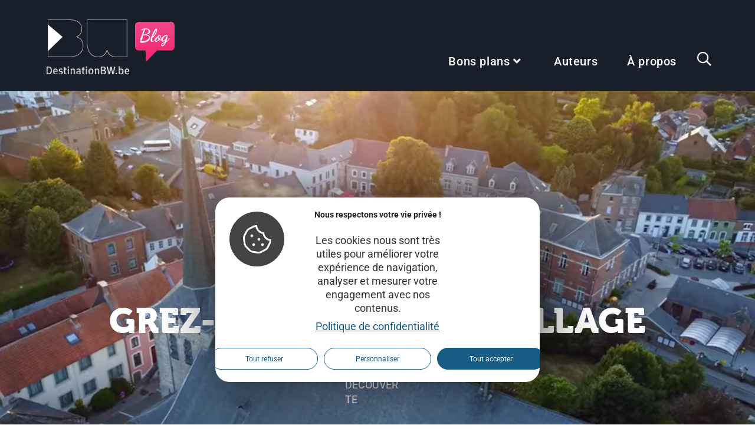

--- FILE ---
content_type: text/html; charset=UTF-8
request_url: https://blog.destinationbw.be/grez-doiceau-mon-village/
body_size: 21219
content:
<!DOCTYPE html>
<html class="html" lang="fr-FR">
<head>
	<meta charset="UTF-8">
	<link rel="profile" href="https://gmpg.org/xfn/11">

	<meta name='robots' content='index, follow, max-image-preview:large, max-snippet:-1, max-video-preview:-1' />
	<style>img:is([sizes="auto" i], [sizes^="auto," i]) { contain-intrinsic-size: 3000px 1500px }</style>
	<meta name="viewport" content="width=device-width, initial-scale=1">
	<title>Grez-Doiceau, mon village - Destination Brabant wallon</title>
	<link rel="canonical" href="https://blog.destinationbw.be/grez-doiceau-mon-village/" />
	<meta property="og:locale" content="fr_FR" />
	<meta property="og:type" content="article" />
	<meta property="og:title" content="Grez-Doiceau, mon village - Destination Brabant wallon" />
	<meta property="og:description" content="Aujourd’hui, je vous fais découvrir mon chez-moi, un endroit où il fait bon vivre : le village de Grez-Doiceau ! Plantons le décor. Ma commune est située dans la vallée du Train et est composée de 11 villages répartis sur 55,88 km². Nous y sommes 14.000 habitants ! Grez-Doiceau oscille entre ruralité, traditions et modernité, [&hellip;]" />
	<meta property="og:url" content="https://blog.destinationbw.be/grez-doiceau-mon-village/" />
	<meta property="og:site_name" content="Destination Brabant wallon" />
	<meta property="article:published_time" content="2021-01-12T12:14:16+00:00" />
	<meta property="article:modified_time" content="2021-01-12T14:16:24+00:00" />
	<meta property="og:image" content="https://blog.destinationbw.be/uploads/2021/01/Grez-Doiceau.jpg" />
	<meta property="og:image:width" content="1445" />
	<meta property="og:image:height" content="814" />
	<meta property="og:image:type" content="image/jpeg" />
	<meta name="author" content="Geneviève" />
	<meta name="twitter:card" content="summary_large_image" />
	<meta name="twitter:label1" content="Écrit par" />
	<meta name="twitter:data1" content="Geneviève" />
	<meta name="twitter:label2" content="Durée de lecture estimée" />
	<meta name="twitter:data2" content="4 minutes" />
	<script type="application/ld+json" class="yoast-schema-graph">{"@context":"https://schema.org","@graph":[{"@type":"Article","@id":"https://blog.destinationbw.be/grez-doiceau-mon-village/#article","isPartOf":{"@id":"https://blog.destinationbw.be/grez-doiceau-mon-village/"},"author":{"name":"Geneviève","@id":"https://blog.destinationbw.be/#/schema/person/294140a158398056ceca94cc9c178d16"},"headline":"Grez-Doiceau, mon village","datePublished":"2021-01-12T12:14:16+00:00","dateModified":"2021-01-12T14:16:24+00:00","mainEntityOfPage":{"@id":"https://blog.destinationbw.be/grez-doiceau-mon-village/"},"wordCount":826,"commentCount":0,"publisher":{"@id":"https://blog.destinationbw.be/#organization"},"image":{"@id":"https://blog.destinationbw.be/grez-doiceau-mon-village/#primaryimage"},"thumbnailUrl":"https://blog.destinationbw.be/uploads/2021/01/Grez-Doiceau.jpg","articleSection":["Découverte"],"inLanguage":"fr-FR","potentialAction":[{"@type":"CommentAction","name":"Comment","target":["https://blog.destinationbw.be/grez-doiceau-mon-village/#respond"]}]},{"@type":"WebPage","@id":"https://blog.destinationbw.be/grez-doiceau-mon-village/","url":"https://blog.destinationbw.be/grez-doiceau-mon-village/","name":"Grez-Doiceau, mon village - Destination Brabant wallon","isPartOf":{"@id":"https://blog.destinationbw.be/#website"},"primaryImageOfPage":{"@id":"https://blog.destinationbw.be/grez-doiceau-mon-village/#primaryimage"},"image":{"@id":"https://blog.destinationbw.be/grez-doiceau-mon-village/#primaryimage"},"thumbnailUrl":"https://blog.destinationbw.be/uploads/2021/01/Grez-Doiceau.jpg","datePublished":"2021-01-12T12:14:16+00:00","dateModified":"2021-01-12T14:16:24+00:00","breadcrumb":{"@id":"https://blog.destinationbw.be/grez-doiceau-mon-village/#breadcrumb"},"inLanguage":"fr-FR","potentialAction":[{"@type":"ReadAction","target":["https://blog.destinationbw.be/grez-doiceau-mon-village/"]}]},{"@type":"ImageObject","inLanguage":"fr-FR","@id":"https://blog.destinationbw.be/grez-doiceau-mon-village/#primaryimage","url":"https://blog.destinationbw.be/uploads/2021/01/Grez-Doiceau.jpg","contentUrl":"https://blog.destinationbw.be/uploads/2021/01/Grez-Doiceau.jpg","width":1445,"height":814},{"@type":"BreadcrumbList","@id":"https://blog.destinationbw.be/grez-doiceau-mon-village/#breadcrumb","itemListElement":[{"@type":"ListItem","position":1,"name":"Accueil","item":"https://blog.destinationbw.be/"},{"@type":"ListItem","position":2,"name":"Grez-Doiceau, mon village"}]},{"@type":"WebSite","@id":"https://blog.destinationbw.be/#website","url":"https://blog.destinationbw.be/","name":"Destination Brabant wallon","description":"Blog","publisher":{"@id":"https://blog.destinationbw.be/#organization"},"potentialAction":[{"@type":"SearchAction","target":{"@type":"EntryPoint","urlTemplate":"https://blog.destinationbw.be/?s={search_term_string}"},"query-input":{"@type":"PropertyValueSpecification","valueRequired":true,"valueName":"search_term_string"}}],"inLanguage":"fr-FR"},{"@type":"Organization","@id":"https://blog.destinationbw.be/#organization","name":"Destination Brabant wallon","url":"https://blog.destinationbw.be/","logo":{"@type":"ImageObject","inLanguage":"fr-FR","@id":"https://blog.destinationbw.be/#/schema/logo/image/","url":"https://blog.destinationbw.be/uploads/2020/09/logo-blog.png","contentUrl":"https://blog.destinationbw.be/uploads/2020/09/logo-blog.png","width":67,"height":68,"caption":"Destination Brabant wallon"},"image":{"@id":"https://blog.destinationbw.be/#/schema/logo/image/"}},{"@type":"Person","@id":"https://blog.destinationbw.be/#/schema/person/294140a158398056ceca94cc9c178d16","name":"Geneviève","image":{"@type":"ImageObject","inLanguage":"fr-FR","@id":"https://blog.destinationbw.be/#/schema/person/image/","url":"https://blog.destinationbw.be/uploads/2020/09/gene-400.webp","contentUrl":"https://blog.destinationbw.be/uploads/2020/09/gene-400.webp","caption":"Geneviève"},"description":"Le bonheur commence à la minute présente, ne le réservez pas au futur. Hector Berlioz.","url":"https://blog.destinationbw.be/author/genevieve/"}]}</script>


<style id='classic-theme-styles-inline-css'>
/*! This file is auto-generated */
.wp-block-button__link{color:#fff;background-color:#32373c;border-radius:9999px;box-shadow:none;text-decoration:none;padding:calc(.667em + 2px) calc(1.333em + 2px);font-size:1.125em}.wp-block-file__button{background:#32373c;color:#fff;text-decoration:none}
</style>
<style id='filebird-block-filebird-gallery-style-inline-css'>
ul.filebird-block-filebird-gallery{margin:auto!important;padding:0!important;width:100%}ul.filebird-block-filebird-gallery.layout-grid{display:grid;grid-gap:20px;align-items:stretch;grid-template-columns:repeat(var(--columns),1fr);justify-items:stretch}ul.filebird-block-filebird-gallery.layout-grid li img{border:1px solid #ccc;box-shadow:2px 2px 6px 0 rgba(0,0,0,.3);height:100%;max-width:100%;-o-object-fit:cover;object-fit:cover;width:100%}ul.filebird-block-filebird-gallery.layout-masonry{-moz-column-count:var(--columns);-moz-column-gap:var(--space);column-gap:var(--space);-moz-column-width:var(--min-width);columns:var(--min-width) var(--columns);display:block;overflow:auto}ul.filebird-block-filebird-gallery.layout-masonry li{margin-bottom:var(--space)}ul.filebird-block-filebird-gallery li{list-style:none}ul.filebird-block-filebird-gallery li figure{height:100%;margin:0;padding:0;position:relative;width:100%}ul.filebird-block-filebird-gallery li figure figcaption{background:linear-gradient(0deg,rgba(0,0,0,.7),rgba(0,0,0,.3) 70%,transparent);bottom:0;box-sizing:border-box;color:#fff;font-size:.8em;margin:0;max-height:100%;overflow:auto;padding:3em .77em .7em;position:absolute;text-align:center;width:100%;z-index:2}ul.filebird-block-filebird-gallery li figure figcaption a{color:inherit}

</style>
<link rel='stylesheet' id='lae-cookies-popup-css' href='https://blog.destinationbw.be/plugins/lae-cookies/assets/styles/css/popup.13.2.css' media='all' />
<link rel='stylesheet' id='lae-search-css' href='https://blog.destinationbw.be/plugins/lae-search/assets/search-d98a41f7.css' media='all' />
<link rel='stylesheet' id='ppress-frontend-css' href='https://blog.destinationbw.be/plugins/wp-user-avatar/assets/css/frontend.min.css' media='all' />
<link rel='stylesheet' id='ppress-flatpickr-css' href='https://blog.destinationbw.be/plugins/wp-user-avatar/assets/flatpickr/flatpickr.min.css' media='all' />
<link rel='stylesheet' id='ppress-select2-css' href='https://blog.destinationbw.be/plugins/wp-user-avatar/assets/select2/select2.min.css' media='all' />
<link rel='stylesheet' id='oceanwp-style-css' href='https://blog.destinationbw.be/themes/oceanwp/assets/css/style.min.css' media='all' />
<link rel='stylesheet' id='child-style-css' href='https://blog.destinationbw.be/themes/lae-ocean/style.css' media='all' />
<link rel='stylesheet' id='lae-style-css' href='https://blog.destinationbw.be/themes/lae-ocean/styles/css/styles.css' media='all' />
<link rel='stylesheet' id='fontastic-css' href='https://blog.destinationbw.be/wordpress/../themes/lae-ocean/icons/styles.css' media='all' />
<link rel='stylesheet' id='elementor-frontend-css' href='https://blog.destinationbw.be/plugins/elementor/assets/css/frontend.min.css' media='all' />
<style id='elementor-frontend-inline-css'>
.elementor-885 .elementor-element.elementor-element-bf0a06b:not(.elementor-motion-effects-element-type-background), .elementor-885 .elementor-element.elementor-element-bf0a06b > .elementor-motion-effects-container > .elementor-motion-effects-layer{background-image:url("https://blog.destinationbw.be/uploads/2021/01/Grez-Doiceau.jpg");}
</style>
<link rel='stylesheet' id='elementor-post-8-css' href='https://blog.destinationbw.be/uploads/elementor/css/post-8.css' media='all' />
<link rel='stylesheet' id='font-awesome-css' href='https://blog.destinationbw.be/themes/oceanwp/assets/fonts/fontawesome/css/all.min.css' media='all' />
<link rel='stylesheet' id='simple-line-icons-css' href='https://blog.destinationbw.be/themes/oceanwp/assets/css/third/simple-line-icons.min.css' media='all' />
<link rel='stylesheet' id='oceanwp-google-font-roboto-css' href='//fonts.googleapis.com/css?family=Roboto%3A100%2C200%2C300%2C400%2C500%2C600%2C700%2C800%2C900%2C100i%2C200i%2C300i%2C400i%2C500i%2C600i%2C700i%2C800i%2C900i&#038;subset=latin&#038;display=swap' media='all' />
<link rel='stylesheet' id='elementor-icons-css' href='https://blog.destinationbw.be/plugins/elementor/assets/lib/eicons/css/elementor-icons.min.css' media='all' />
<link rel='stylesheet' id='elementor-post-88-css' href='https://blog.destinationbw.be/uploads/elementor/css/post-88.css' media='all' />
<link rel='stylesheet' id='font-awesome-5-all-css' href='https://blog.destinationbw.be/plugins/elementor/assets/lib/font-awesome/css/all.min.css' media='all' />
<link rel='stylesheet' id='font-awesome-4-shim-css' href='https://blog.destinationbw.be/plugins/elementor/assets/lib/font-awesome/css/v4-shims.min.css' media='all' />
<link rel='stylesheet' id='widget-heading-css' href='https://blog.destinationbw.be/plugins/elementor/assets/css/widget-heading.min.css' media='all' />
<link rel='stylesheet' id='widget-post-info-css' href='https://blog.destinationbw.be/plugins/elementor-pro/assets/css/widget-post-info.min.css' media='all' />
<link rel='stylesheet' id='widget-icon-list-css' href='https://blog.destinationbw.be/plugins/elementor/assets/css/widget-icon-list.min.css' media='all' />
<link rel='stylesheet' id='widget-video-css' href='https://blog.destinationbw.be/plugins/elementor/assets/css/widget-video.min.css' media='all' />
<link rel='stylesheet' id='fancybox-css' href='https://blog.destinationbw.be/plugins/lae-elementor-widgets/assets/libs/fancybox/jquery.fancybox.min.css' media='all' />
<link rel='stylesheet' id='lae-photos-grid-css' href='https://blog.destinationbw.be/plugins/lae-elementor-widgets/assets/styles/css/lae-photos-grid.css' media='all' />
<link rel='stylesheet' id='widget-image-css' href='https://blog.destinationbw.be/plugins/elementor/assets/css/widget-image.min.css' media='all' />
<link rel='stylesheet' id='elementor-post-885-css' href='https://blog.destinationbw.be/uploads/elementor/css/post-885.css' media='all' />
<link rel='stylesheet' id='oe-widgets-style-css' href='https://blog.destinationbw.be/plugins/ocean-extra/assets/css/widgets.css' media='all' />
<link rel='stylesheet' id='ecs-styles-css' href='https://blog.destinationbw.be/plugins/ele-custom-skin/assets/css/ecs-style.css' media='all' />
<link rel='stylesheet' id='elementor-gf-local-roboto-css' href='https://blog.destinationbw.be/uploads/elementor/google-fonts/css/roboto.css' media='all' />
<link rel='stylesheet' id='elementor-gf-local-robotoslab-css' href='https://blog.destinationbw.be/uploads/elementor/google-fonts/css/robotoslab.css' media='all' />
<link rel='stylesheet' id='elementor-icons-blog-brabant-wallon-css' href='https://blog.destinationbw.be/uploads/elementor/custom-icons/blog-brabant-wallon-4/styles.css' media='all' />
<script src="https://blog.destinationbw.be/wordpress/wp-includes/js/jquery/jquery.min.js" id="jquery-core-js"></script>
<script src="https://blog.destinationbw.be/wordpress/wp-includes/js/jquery/jquery-migrate.min.js" id="jquery-migrate-js"></script>
<script id="tarteaucitron-js-extra">
var laeCookiesOptions = {"googletagmanagerId":"GTM-TVJ3CJC","privacyUrl":"\/a-propos\/","analyticsUa":"UA-210217331-1","typeUa":"gtag","needConsent":"1","facebookpixelId":"2564484047191830","is_user_logged_in":""};
</script>
<script src="https://blog.destinationbw.be/plugins/lae-cookies/assets/tarteaucitron/tarteaucitron.js" id="tarteaucitron-js"></script>
<script id="lae-cookies-popup-js-extra">
var laeCookiesOptions = {"googletagmanagerId":"GTM-TVJ3CJC","privacyUrl":"\/a-propos\/","analyticsUa":"UA-210217331-1","typeUa":"gtag","needConsent":"1","facebookpixelId":"2564484047191830","is_user_logged_in":""};
</script>
<script src="https://blog.destinationbw.be/plugins/lae-cookies/assets/js/popup-h.15.0.js" id="lae-cookies-popup-js"></script>
<script src="https://blog.destinationbw.be/plugins/wp-user-avatar/assets/flatpickr/flatpickr.min.js" id="ppress-flatpickr-js"></script>
<script src="https://blog.destinationbw.be/plugins/wp-user-avatar/assets/select2/select2.min.js" id="ppress-select2-js"></script>
<script src="https://www.google.com/recaptcha/api.js" id="google-recaptcha-js"></script>
<script id="post_loadmore-js-extra">
var post_loadmore_params = {"ajaxurl":"https:\/\/blog.destinationbw.be\/wordpress\/wp-admin\/admin-ajax.php","posts":"{\"post_type\":\"post\",\"post_status\":\"publish\",\"orderby\":\"date\",\"order\":\"DESC\",\"limit\":\"6\",\"suppress_filters\":true,\"tax_query\":{\"relation\":\"AND\",\"0\":{\"relation\":\"OR\",\"0\":{\"taxonomy\":\"category\",\"field\":\"slug\",\"terms\":\"D\\u00e9couverte\"}}},\"post__not_in\":[885]}","current_page":"1","max_page":"5"};
</script>
<script src="https://blog.destinationbw.be/themes/lae-ocean/js/postloadmore.js" id="post_loadmore-js"></script>
<script src="https://blog.destinationbw.be/plugins/elementor/assets/lib/font-awesome/js/v4-shims.min.js" id="font-awesome-4-shim-js"></script>
<script id="ecs_ajax_load-js-extra">
var ecs_ajax_params = {"ajaxurl":"https:\/\/blog.destinationbw.be\/wordpress\/wp-admin\/admin-ajax.php","posts":"{\"page\":0,\"name\":\"grez-doiceau-mon-village\",\"error\":\"\",\"m\":\"\",\"p\":0,\"post_parent\":\"\",\"subpost\":\"\",\"subpost_id\":\"\",\"attachment\":\"\",\"attachment_id\":0,\"pagename\":\"\",\"page_id\":0,\"second\":\"\",\"minute\":\"\",\"hour\":\"\",\"day\":0,\"monthnum\":0,\"year\":0,\"w\":0,\"category_name\":\"\",\"tag\":\"\",\"cat\":\"\",\"tag_id\":\"\",\"author\":\"\",\"author_name\":\"\",\"feed\":\"\",\"tb\":\"\",\"paged\":0,\"meta_key\":\"\",\"meta_value\":\"\",\"preview\":\"\",\"s\":\"\",\"sentence\":\"\",\"title\":\"\",\"fields\":\"all\",\"menu_order\":\"\",\"embed\":\"\",\"category__in\":[],\"category__not_in\":[],\"category__and\":[],\"post__in\":[],\"post__not_in\":[],\"post_name__in\":[],\"tag__in\":[],\"tag__not_in\":[],\"tag__and\":[],\"tag_slug__in\":[],\"tag_slug__and\":[],\"post_parent__in\":[],\"post_parent__not_in\":[],\"author__in\":[],\"author__not_in\":[],\"search_columns\":[],\"tax_query\":[{\"taxonomy\":\"language\",\"field\":\"term_taxonomy_id\",\"terms\":[6],\"operator\":\"IN\"}],\"ignore_sticky_posts\":false,\"suppress_filters\":false,\"cache_results\":true,\"update_post_term_cache\":true,\"update_menu_item_cache\":false,\"lazy_load_term_meta\":true,\"update_post_meta_cache\":true,\"post_type\":\"\",\"posts_per_page\":10,\"nopaging\":false,\"comments_per_page\":\"50\",\"no_found_rows\":false,\"order\":\"DESC\"}"};
</script>
<script src="https://blog.destinationbw.be/plugins/ele-custom-skin/assets/js/ecs_ajax_pagination.js" id="ecs_ajax_load-js"></script>
<script src="https://blog.destinationbw.be/plugins/ele-custom-skin/assets/js/ecs.js" id="ecs-script-js"></script>
    <meta class="elastic" name="url_thumbnail" content="https://blog.destinationbw.be/uploads/2021/01/Grez-Doiceau-300x169.jpg">    <meta class="elastic" name="lang" content="fr">        <link rel="alternate" hreflang="fr" href="https://blog.destinationbw.be/grez-doiceau-mon-village/" />
<meta name="generator" content="Elementor 3.30.3; features: additional_custom_breakpoints; settings: css_print_method-external, google_font-enabled, font_display-auto">
			<style>
				.e-con.e-parent:nth-of-type(n+4):not(.e-lazyloaded):not(.e-no-lazyload),
				.e-con.e-parent:nth-of-type(n+4):not(.e-lazyloaded):not(.e-no-lazyload) * {
					background-image: none !important;
				}
				@media screen and (max-height: 1024px) {
					.e-con.e-parent:nth-of-type(n+3):not(.e-lazyloaded):not(.e-no-lazyload),
					.e-con.e-parent:nth-of-type(n+3):not(.e-lazyloaded):not(.e-no-lazyload) * {
						background-image: none !important;
					}
				}
				@media screen and (max-height: 640px) {
					.e-con.e-parent:nth-of-type(n+2):not(.e-lazyloaded):not(.e-no-lazyload),
					.e-con.e-parent:nth-of-type(n+2):not(.e-lazyloaded):not(.e-no-lazyload) * {
						background-image: none !important;
					}
				}
			</style>
			<!-- OceanWP CSS -->
<style type="text/css">
/* Colors */a:hover,a.light:hover,.theme-heading .text::before,.theme-heading .text::after,#top-bar-content >a:hover,#top-bar-social li.oceanwp-email a:hover,#site-navigation-wrap .dropdown-menu >li >a:hover,#site-header.medium-header #medium-searchform button:hover,.oceanwp-mobile-menu-icon a:hover,.blog-entry.post .blog-entry-header .entry-title a:hover,.blog-entry.post .blog-entry-readmore a:hover,.blog-entry.thumbnail-entry .blog-entry-category a,ul.meta li a:hover,.dropcap,.single nav.post-navigation .nav-links .title,body .related-post-title a:hover,body #wp-calendar caption,body .contact-info-widget.default i,body .contact-info-widget.big-icons i,body .custom-links-widget .oceanwp-custom-links li a:hover,body .custom-links-widget .oceanwp-custom-links li a:hover:before,body .posts-thumbnails-widget li a:hover,body .social-widget li.oceanwp-email a:hover,.comment-author .comment-meta .comment-reply-link,#respond #cancel-comment-reply-link:hover,#footer-widgets .footer-box a:hover,#footer-bottom a:hover,#footer-bottom #footer-bottom-menu a:hover,.sidr a:hover,.sidr-class-dropdown-toggle:hover,.sidr-class-menu-item-has-children.active >a,.sidr-class-menu-item-has-children.active >a >.sidr-class-dropdown-toggle,input[type=checkbox]:checked:before{color:#ee1471}.single nav.post-navigation .nav-links .title .owp-icon use,.blog-entry.post .blog-entry-readmore a:hover .owp-icon use,body .contact-info-widget.default .owp-icon use,body .contact-info-widget.big-icons .owp-icon use{stroke:#ee1471}input[type="button"],input[type="reset"],input[type="submit"],button[type="submit"],.button,#site-navigation-wrap .dropdown-menu >li.btn >a >span,.thumbnail:hover i,.thumbnail:hover .link-post-svg-icon,.post-quote-content,.omw-modal .omw-close-modal,body .contact-info-widget.big-icons li:hover i,body .contact-info-widget.big-icons li:hover .owp-icon,body div.wpforms-container-full .wpforms-form input[type=submit],body div.wpforms-container-full .wpforms-form button[type=submit],body div.wpforms-container-full .wpforms-form .wpforms-page-button,.woocommerce-cart .wp-element-button,.woocommerce-checkout .wp-element-button,.wp-block-button__link{background-color:#ee1471}.widget-title{border-color:#ee1471}blockquote{border-color:#ee1471}.wp-block-quote{border-color:#ee1471}#searchform-dropdown{border-color:#ee1471}.dropdown-menu .sub-menu{border-color:#ee1471}.blog-entry.large-entry .blog-entry-readmore a:hover{border-color:#ee1471}.oceanwp-newsletter-form-wrap input[type="email"]:focus{border-color:#ee1471}.social-widget li.oceanwp-email a:hover{border-color:#ee1471}#respond #cancel-comment-reply-link:hover{border-color:#ee1471}body .contact-info-widget.big-icons li:hover i{border-color:#ee1471}body .contact-info-widget.big-icons li:hover .owp-icon{border-color:#ee1471}#footer-widgets .oceanwp-newsletter-form-wrap input[type="email"]:focus{border-color:#ee1471}input[type="button"]:hover,input[type="reset"]:hover,input[type="submit"]:hover,button[type="submit"]:hover,input[type="button"]:focus,input[type="reset"]:focus,input[type="submit"]:focus,button[type="submit"]:focus,.button:hover,.button:focus,#site-navigation-wrap .dropdown-menu >li.btn >a:hover >span,.post-quote-author,.omw-modal .omw-close-modal:hover,body div.wpforms-container-full .wpforms-form input[type=submit]:hover,body div.wpforms-container-full .wpforms-form button[type=submit]:hover,body div.wpforms-container-full .wpforms-form .wpforms-page-button:hover,.woocommerce-cart .wp-element-button:hover,.woocommerce-checkout .wp-element-button:hover,.wp-block-button__link:hover{background-color:#181f2a}table th,table td,hr,.content-area,body.content-left-sidebar #content-wrap .content-area,.content-left-sidebar .content-area,#top-bar-wrap,#site-header,#site-header.top-header #search-toggle,.dropdown-menu ul li,.centered-minimal-page-header,.blog-entry.post,.blog-entry.grid-entry .blog-entry-inner,.blog-entry.thumbnail-entry .blog-entry-bottom,.single-post .entry-title,.single .entry-share-wrap .entry-share,.single .entry-share,.single .entry-share ul li a,.single nav.post-navigation,.single nav.post-navigation .nav-links .nav-previous,#author-bio,#author-bio .author-bio-avatar,#author-bio .author-bio-social li a,#related-posts,#comments,.comment-body,#respond #cancel-comment-reply-link,#blog-entries .type-page,.page-numbers a,.page-numbers span:not(.elementor-screen-only),.page-links span,body #wp-calendar caption,body #wp-calendar th,body #wp-calendar tbody,body .contact-info-widget.default i,body .contact-info-widget.big-icons i,body .contact-info-widget.big-icons .owp-icon,body .contact-info-widget.default .owp-icon,body .posts-thumbnails-widget li,body .tagcloud a{border-color:#181f2a}a{color:#ee1471}a .owp-icon use{stroke:#ee1471}a:hover{color:#181f2a}a:hover .owp-icon use{stroke:#181f2a}body .theme-button,body input[type="submit"],body button[type="submit"],body button,body .button,body div.wpforms-container-full .wpforms-form input[type=submit],body div.wpforms-container-full .wpforms-form button[type=submit],body div.wpforms-container-full .wpforms-form .wpforms-page-button,.woocommerce-cart .wp-element-button,.woocommerce-checkout .wp-element-button,.wp-block-button__link{background-color:#ee1471}body .theme-button:hover,body input[type="submit"]:hover,body button[type="submit"]:hover,body button:hover,body .button:hover,body div.wpforms-container-full .wpforms-form input[type=submit]:hover,body div.wpforms-container-full .wpforms-form input[type=submit]:active,body div.wpforms-container-full .wpforms-form button[type=submit]:hover,body div.wpforms-container-full .wpforms-form button[type=submit]:active,body div.wpforms-container-full .wpforms-form .wpforms-page-button:hover,body div.wpforms-container-full .wpforms-form .wpforms-page-button:active,.woocommerce-cart .wp-element-button:hover,.woocommerce-checkout .wp-element-button:hover,.wp-block-button__link:hover{background-color:#ffffff}body .theme-button:hover,body input[type="submit"]:hover,body button[type="submit"]:hover,body button:hover,body .button:hover,body div.wpforms-container-full .wpforms-form input[type=submit]:hover,body div.wpforms-container-full .wpforms-form input[type=submit]:active,body div.wpforms-container-full .wpforms-form button[type=submit]:hover,body div.wpforms-container-full .wpforms-form button[type=submit]:active,body div.wpforms-container-full .wpforms-form .wpforms-page-button:hover,body div.wpforms-container-full .wpforms-form .wpforms-page-button:active,.woocommerce-cart .wp-element-button:hover,.woocommerce-checkout .wp-element-button:hover,.wp-block-button__link:hover{color:#ffffff}body .theme-button,body input[type="submit"],body button[type="submit"],body button,body .button,body div.wpforms-container-full .wpforms-form input[type=submit],body div.wpforms-container-full .wpforms-form button[type=submit],body div.wpforms-container-full .wpforms-form .wpforms-page-button,.woocommerce-cart .wp-element-button,.woocommerce-checkout .wp-element-button,.wp-block-button__link{border-color:#ffffff}body .theme-button:hover,body input[type="submit"]:hover,body button[type="submit"]:hover,body button:hover,body .button:hover,body div.wpforms-container-full .wpforms-form input[type=submit]:hover,body div.wpforms-container-full .wpforms-form input[type=submit]:active,body div.wpforms-container-full .wpforms-form button[type=submit]:hover,body div.wpforms-container-full .wpforms-form button[type=submit]:active,body div.wpforms-container-full .wpforms-form .wpforms-page-button:hover,body div.wpforms-container-full .wpforms-form .wpforms-page-button:active,.woocommerce-cart .wp-element-button:hover,.woocommerce-checkout .wp-element-button:hover,.wp-block-button__link:hover{border-color:#ee1471}body{color:#1c1c1c}h1,h2,h3,h4,h5,h6,.theme-heading,.widget-title,.oceanwp-widget-recent-posts-title,.comment-reply-title,.entry-title,.sidebar-box .widget-title{color:#ee1370}h1{color:#ffffff}h2{color:#212121}h3{color:#ee1471}h4{color:#ee1471}/* OceanWP Style Settings CSS */.container{width:1280px}@media only screen and (min-width:960px){.content-area,.content-left-sidebar .content-area{width:100%}}.theme-button,input[type="submit"],button[type="submit"],button,body div.wpforms-container-full .wpforms-form input[type=submit],body div.wpforms-container-full .wpforms-form button[type=submit],body div.wpforms-container-full .wpforms-form .wpforms-page-button{padding:14px}.theme-button,input[type="submit"],button[type="submit"],button,.button,body div.wpforms-container-full .wpforms-form input[type=submit],body div.wpforms-container-full .wpforms-form button[type=submit],body div.wpforms-container-full .wpforms-form .wpforms-page-button{border-style:solid}.theme-button,input[type="submit"],button[type="submit"],button,.button,body div.wpforms-container-full .wpforms-form input[type=submit],body div.wpforms-container-full .wpforms-form button[type=submit],body div.wpforms-container-full .wpforms-form .wpforms-page-button{border-width:1px}form input[type="text"],form input[type="password"],form input[type="email"],form input[type="url"],form input[type="date"],form input[type="month"],form input[type="time"],form input[type="datetime"],form input[type="datetime-local"],form input[type="week"],form input[type="number"],form input[type="search"],form input[type="tel"],form input[type="color"],form select,form textarea,.woocommerce .woocommerce-checkout .select2-container--default .select2-selection--single{border-style:solid}body div.wpforms-container-full .wpforms-form input[type=date],body div.wpforms-container-full .wpforms-form input[type=datetime],body div.wpforms-container-full .wpforms-form input[type=datetime-local],body div.wpforms-container-full .wpforms-form input[type=email],body div.wpforms-container-full .wpforms-form input[type=month],body div.wpforms-container-full .wpforms-form input[type=number],body div.wpforms-container-full .wpforms-form input[type=password],body div.wpforms-container-full .wpforms-form input[type=range],body div.wpforms-container-full .wpforms-form input[type=search],body div.wpforms-container-full .wpforms-form input[type=tel],body div.wpforms-container-full .wpforms-form input[type=text],body div.wpforms-container-full .wpforms-form input[type=time],body div.wpforms-container-full .wpforms-form input[type=url],body div.wpforms-container-full .wpforms-form input[type=week],body div.wpforms-container-full .wpforms-form select,body div.wpforms-container-full .wpforms-form textarea{border-style:solid}form input[type="text"],form input[type="password"],form input[type="email"],form input[type="url"],form input[type="date"],form input[type="month"],form input[type="time"],form input[type="datetime"],form input[type="datetime-local"],form input[type="week"],form input[type="number"],form input[type="search"],form input[type="tel"],form input[type="color"],form select,form textarea{border-radius:3px}body div.wpforms-container-full .wpforms-form input[type=date],body div.wpforms-container-full .wpforms-form input[type=datetime],body div.wpforms-container-full .wpforms-form input[type=datetime-local],body div.wpforms-container-full .wpforms-form input[type=email],body div.wpforms-container-full .wpforms-form input[type=month],body div.wpforms-container-full .wpforms-form input[type=number],body div.wpforms-container-full .wpforms-form input[type=password],body div.wpforms-container-full .wpforms-form input[type=range],body div.wpforms-container-full .wpforms-form input[type=search],body div.wpforms-container-full .wpforms-form input[type=tel],body div.wpforms-container-full .wpforms-form input[type=text],body div.wpforms-container-full .wpforms-form input[type=time],body div.wpforms-container-full .wpforms-form input[type=url],body div.wpforms-container-full .wpforms-form input[type=week],body div.wpforms-container-full .wpforms-form select,body div.wpforms-container-full .wpforms-form textarea{border-radius:3px}/* Header */#site-logo #site-logo-inner,.oceanwp-social-menu .social-menu-inner,#site-header.full_screen-header .menu-bar-inner,.after-header-content .after-header-content-inner{height:80px}#site-navigation-wrap .dropdown-menu >li >a,#site-navigation-wrap .dropdown-menu >li >span.opl-logout-link,.oceanwp-mobile-menu-icon a,.mobile-menu-close,.after-header-content-inner >a{line-height:80px}#site-header,.has-transparent-header .is-sticky #site-header,.has-vh-transparent .is-sticky #site-header.vertical-header,#searchform-header-replace{background-color:#181f2a}#site-header.has-header-media .overlay-header-media{background-color:rgba(0,0,0,0.5)}#site-header{border-color:#181f2a}#site-logo #site-logo-inner a img,#site-header.center-header #site-navigation-wrap .middle-site-logo a img{max-width:181px}#site-header #site-logo #site-logo-inner a img,#site-header.center-header #site-navigation-wrap .middle-site-logo a img{max-height:80px}.effect-two #site-navigation-wrap .dropdown-menu >li >a.menu-link >span:after,.effect-eight #site-navigation-wrap .dropdown-menu >li >a.menu-link >span:before,.effect-eight #site-navigation-wrap .dropdown-menu >li >a.menu-link >span:after{background-color:#ffffff}.effect-six #site-navigation-wrap .dropdown-menu >li >a.menu-link >span:before,.effect-six #site-navigation-wrap .dropdown-menu >li >a.menu-link >span:after{border-color:#ffffff}.effect-ten #site-navigation-wrap .dropdown-menu >li >a.menu-link:hover >span,.effect-ten #site-navigation-wrap .dropdown-menu >li.sfHover >a.menu-link >span{-webkit-box-shadow:0 0 10px 4px #ffffff;-moz-box-shadow:0 0 10px 4px #ffffff;box-shadow:0 0 10px 4px #ffffff}#site-navigation-wrap .dropdown-menu >li >a{padding:0 25px}#site-navigation-wrap .dropdown-menu >li >a,.oceanwp-mobile-menu-icon a,#searchform-header-replace-close{color:#ffffff}#site-navigation-wrap .dropdown-menu >li >a .owp-icon use,.oceanwp-mobile-menu-icon a .owp-icon use,#searchform-header-replace-close .owp-icon use{stroke:#ffffff}#site-navigation-wrap .dropdown-menu >li >a:hover,.oceanwp-mobile-menu-icon a:hover,#searchform-header-replace-close:hover{color:#ee1471}#site-navigation-wrap .dropdown-menu >li >a:hover .owp-icon use,.oceanwp-mobile-menu-icon a:hover .owp-icon use,#searchform-header-replace-close:hover .owp-icon use{stroke:#ee1471}#site-navigation-wrap .dropdown-menu >.current-menu-item >a,#site-navigation-wrap .dropdown-menu >.current-menu-ancestor >a,#site-navigation-wrap .dropdown-menu >.current-menu-item >a:hover,#site-navigation-wrap .dropdown-menu >.current-menu-ancestor >a:hover{color:#ffffff}.dropdown-menu .sub-menu{min-width:269px}.dropdown-menu .sub-menu,#searchform-dropdown,.current-shop-items-dropdown{border-color:#ffffff}.dropdown-menu ul li a.menu-link{color:#202020}.dropdown-menu ul li a.menu-link .owp-icon use{stroke:#202020}.dropdown-menu ul li a.menu-link:hover{color:#ee1471}.dropdown-menu ul li a.menu-link:hover .owp-icon use{stroke:#ee1471}.dropdown-menu ul li a.menu-link:hover{background-color:#ffffff}.dropdown-menu ul >.current-menu-item >a.menu-link{color:#ffffff}.dropdown-menu ul >.current-menu-item >a.menu-link{background-color:#ee1471}.navigation li.mega-cat ul li .mega-post-title a:hover{color:#ee1471}body .sidr a:hover,body .sidr-class-dropdown-toggle:hover,body .sidr-class-dropdown-toggle .fa,body .sidr-class-menu-item-has-children.active >a,body .sidr-class-menu-item-has-children.active >a >.sidr-class-dropdown-toggle,#mobile-dropdown ul li a:hover,#mobile-dropdown ul li a .dropdown-toggle:hover,#mobile-dropdown .menu-item-has-children.active >a,#mobile-dropdown .menu-item-has-children.active >a >.dropdown-toggle,#mobile-fullscreen ul li a:hover,#mobile-fullscreen .oceanwp-social-menu.simple-social ul li a:hover{color:#ee1471}#mobile-fullscreen a.close:hover .close-icon-inner,#mobile-fullscreen a.close:hover .close-icon-inner::after{background-color:#ee1471}/* Blog CSS */.ocean-single-post-header ul.meta-item li a:hover{color:#333333}/* Footer Widgets */#footer-widgets{padding:0}#footer-widgets{background-color:#ffffff}#footer-widgets .footer-box a:hover,#footer-widgets a:hover{color:#ee1471}/* Typography */body{font-family:Roboto;font-size:18px;line-height:1.4;font-weight:400}h1,h2,h3,h4,h5,h6,.theme-heading,.widget-title,.oceanwp-widget-recent-posts-title,.comment-reply-title,.entry-title,.sidebar-box .widget-title{font-family:museo500;line-height:1.2}h1{font-family:museo900;font-size:60px;line-height:1.4;font-weight:900;text-transform:uppercase}@media screen and (max-width:768px){h1{font-size:45px}}@media screen and (max-width:480px){h1{font-size:35px}}h2{font-family:museo900;font-size:36px;line-height:1.4;font-weight:900}@media screen and (max-width:768px){h2{font-size:32px}}@media screen and (max-width:480px){h2{font-size:28px}}h3{font-family:museo500;font-size:41px;line-height:1.4;font-weight:500}@media screen and (max-width:768px){h3{font-size:36px}}@media screen and (max-width:480px){h3{font-size:26px}}h4{font-family:museo500;font-size:24px;line-height:1.4;font-weight:500}h5{font-size:14px;line-height:1.4}h6{font-size:15px;line-height:1.4}.page-header .page-header-title,.page-header.background-image-page-header .page-header-title{font-size:32px;line-height:1.4}.page-header .page-subheading{font-size:15px;line-height:1.8}.site-breadcrumbs,.site-breadcrumbs a{font-family:Roboto;font-size:14px;line-height:1.4;font-weight:500}#top-bar-content,#top-bar-social-alt{font-size:12px;line-height:1.8}#site-logo a.site-logo-text{font-size:24px;line-height:1.8}#site-navigation-wrap .dropdown-menu >li >a,#site-header.full_screen-header .fs-dropdown-menu >li >a,#site-header.top-header #site-navigation-wrap .dropdown-menu >li >a,#site-header.center-header #site-navigation-wrap .dropdown-menu >li >a,#site-header.medium-header #site-navigation-wrap .dropdown-menu >li >a,.oceanwp-mobile-menu-icon a{font-family:Roboto;font-size:20px;font-weight:500}.dropdown-menu ul li a.menu-link,#site-header.full_screen-header .fs-dropdown-menu ul.sub-menu li a{font-family:Roboto;font-size:18px;line-height:1.2;letter-spacing:.6px;font-weight:500}.sidr-class-dropdown-menu li a,a.sidr-class-toggle-sidr-close,#mobile-dropdown ul li a,body #mobile-fullscreen ul li a{font-family:Roboto;font-size:20px;line-height:1.8;font-weight:500}.blog-entry.post .blog-entry-header .entry-title a{font-size:24px;line-height:1.4}.ocean-single-post-header .single-post-title{font-size:34px;line-height:1.4;letter-spacing:.6px}.ocean-single-post-header ul.meta-item li,.ocean-single-post-header ul.meta-item li a{font-size:13px;line-height:1.4;letter-spacing:.6px}.ocean-single-post-header .post-author-name,.ocean-single-post-header .post-author-name a{font-size:14px;line-height:1.4;letter-spacing:.6px}.ocean-single-post-header .post-author-description{font-size:12px;line-height:1.4;letter-spacing:.6px}.single-post .entry-title{line-height:1.4;letter-spacing:.6px}.single-post ul.meta li,.single-post ul.meta li a{font-size:14px;line-height:1.4;letter-spacing:.6px}#footer-widgets .footer-box .widget-title{font-size:13px;line-height:1;letter-spacing:1px}#footer-bottom #copyright{font-size:12px;line-height:1}#footer-bottom #footer-bottom-menu{font-size:12px;line-height:1}.woocommerce-store-notice.demo_store{line-height:2;letter-spacing:1.5px}.demo_store .woocommerce-store-notice__dismiss-link{line-height:2;letter-spacing:1.5px}.woocommerce ul.products li.product li.title h2,.woocommerce ul.products li.product li.title a{font-size:14px;line-height:1.5}.woocommerce ul.products li.product li.category,.woocommerce ul.products li.product li.category a{font-size:12px;line-height:1}.woocommerce ul.products li.product .price{font-size:18px;line-height:1}.woocommerce ul.products li.product .button,.woocommerce ul.products li.product .product-inner .added_to_cart{font-size:12px;line-height:1.5;letter-spacing:1px}.woocommerce ul.products li.owp-woo-cond-notice span,.woocommerce ul.products li.owp-woo-cond-notice a{font-size:16px;line-height:1;letter-spacing:1px;font-weight:600;text-transform:capitalize}.woocommerce div.product .product_title{font-size:24px;line-height:1.4;letter-spacing:.6px}.woocommerce div.product p.price{font-size:36px;line-height:1}.woocommerce .owp-btn-normal .summary form button.button,.woocommerce .owp-btn-big .summary form button.button,.woocommerce .owp-btn-very-big .summary form button.button{font-size:12px;line-height:1.5;letter-spacing:1px;text-transform:uppercase}.woocommerce div.owp-woo-single-cond-notice span,.woocommerce div.owp-woo-single-cond-notice a{font-size:18px;line-height:2;letter-spacing:1.5px;font-weight:600;text-transform:capitalize}.ocean-preloader--active .preloader-after-content{font-size:20px;line-height:1.8;letter-spacing:.6px}
</style></head>

<body class="wp-singular post-template post-template-elementor_header_footer single single-post postid-885 single-format-standard wp-custom-logo wp-embed-responsive wp-theme-oceanwp wp-child-theme-lae-ocean oceanwp-theme dropdown-mobile default-breakpoint content-full-width content-max-width post-in-category-decouverte page-header-disabled has-breadcrumbs elementor-default elementor-template-full-width elementor-kit-88 elementor-page elementor-page-885" itemscope="itemscope" itemtype="https://schema.org/Article">

	            <!-- Google Tag Manager (noscript) -->
            <noscript><iframe src="https://www.googletagmanager.com/ns.html?id=GTM-TVJ3CJC" 
            height="0" width="0" style="display:none;visibility:hidden"></iframe></noscript>
            <!-- End Google Tag Manager (noscript) -->
                        <!-- Facebook Pixel (noscript) -->
            <noscript><img height="1" width="1" src="https://www.facebook.com/tr?id=2564484047191830&ev=PageView&noscript=1"/></noscript>
            <!-- End Facebook Pixel (noscript) -->
            
	
	<div id="outer-wrap" class="site clr">

		<a class="skip-link screen-reader-text" href="#main">Skip to content</a>

		
		<div id="wrap" class="clr">

			
			
<header id="site-header" class="minimal-header clr" data-height="80" itemscope="itemscope" itemtype="https://schema.org/WPHeader" role="banner">

	
					
			<div id="site-header-inner" class="clr container">

				
				

<div id="site-logo" class="clr" itemscope itemtype="https://schema.org/Brand" >

			<div data-elementor-type="wp-post" data-elementor-id="720" class="elementor elementor-720" data-elementor-post-type="oceanwp_library">
						<section class="elementor-section elementor-top-section elementor-element elementor-element-1c4187a lienSiteAmiral elementor-section-boxed elementor-section-height-default elementor-section-height-default" data-id="1c4187a" data-element_type="section">
						<div class="elementor-container elementor-column-gap-no">
					<div class="elementor-column elementor-col-100 elementor-top-column elementor-element elementor-element-ef3bcc7" data-id="ef3bcc7" data-element_type="column">
			<div class="elementor-widget-wrap elementor-element-populated">
						<div class="elementor-element elementor-element-7eeca0f elementor-widget elementor-widget-image" data-id="7eeca0f" data-element_type="widget" data-widget_type="image.default">
				<div class="elementor-widget-container">
																<a href="https://www.destinationbw.be/" target="_blank">
							<img width="159" height="97" src="https://blog.destinationbw.be/uploads/2019/01/logo-old.png" class="attachment-medium_large size-medium_large wp-image-103" alt="Vers Destination Brabant Wallon" title="Vers Destination Brabant Wallon" />								</a>
															</div>
				</div>
					</div>
		</div>
					</div>
		</section>
				</div>
		
	<div id="site-logo-inner" class="clr">

		<a href="https://blog.destinationbw.be/" class="custom-logo-link" rel="home"><img width="67" height="68" src="https://blog.destinationbw.be/uploads/2020/09/logo-blog.png" class="custom-logo" alt="Destination Brabant wallon" decoding="async" title="" /></a>
	</div><!-- #site-logo-inner -->

	
	
</div><!-- #site-logo -->

			<div id="site-navigation-wrap" class="clr">
			
			
			
			<nav id="site-navigation" class="navigation main-navigation clr" itemscope="itemscope" itemtype="https://schema.org/SiteNavigationElement" role="navigation" >

				<ul id="menu-principal" class="main-menu dropdown-menu sf-menu"><li id="menu-item-156" class="menu-item menu-item-type-post_type menu-item-object-page menu-item-has-children dropdown menu-item-156"><a href="https://blog.destinationbw.be/bons-plans/" class="menu-link"><span class="text-wrap">Bons plans<i class="nav-arrow fa fa-angle-down" aria-hidden="true" role="img"></i></span></a>
<ul class="sub-menu">
	<li id="menu-item-613" class="menu-item menu-item-type-taxonomy menu-item-object-category menu-item-613"><a href="https://blog.destinationbw.be/category/activite/" class="menu-link"><span class="text-wrap">Activité</span></a></li>	<li id="menu-item-616" class="menu-item menu-item-type-taxonomy menu-item-object-category menu-item-616"><a href="https://blog.destinationbw.be/category/balade/" class="menu-link"><span class="text-wrap">Balade</span></a></li>	<li id="menu-item-615" class="menu-item menu-item-type-taxonomy menu-item-object-category current-post-ancestor current-menu-parent current-post-parent menu-item-615"><a href="https://blog.destinationbw.be/category/decouverte/" class="menu-link"><span class="text-wrap">Découverte</span></a></li>	<li id="menu-item-612" class="menu-item menu-item-type-taxonomy menu-item-object-category menu-item-612"><a href="https://blog.destinationbw.be/category/enfants/" class="menu-link"><span class="text-wrap">Enfants</span></a></li>	<li id="menu-item-617" class="menu-item menu-item-type-taxonomy menu-item-object-category menu-item-617"><a href="https://blog.destinationbw.be/category/hebergement/" class="menu-link"><span class="text-wrap">Hébergement</span></a></li>	<li id="menu-item-672" class="menu-item menu-item-type-taxonomy menu-item-object-category menu-item-672"><a href="https://blog.destinationbw.be/category/terroir/" class="menu-link"><span class="text-wrap">Terroir</span></a></li></ul>
</li><li id="menu-item-154" class="menu-item menu-item-type-post_type menu-item-object-page menu-item-154"><a href="https://blog.destinationbw.be/auteurs/" class="menu-link"><span class="text-wrap">Auteurs</span></a></li><li id="menu-item-153" class="menu-item menu-item-type-post_type menu-item-object-page menu-item-153"><a href="https://blog.destinationbw.be/a-propos/" class="menu-link"><span class="text-wrap">À propos</span></a></li></ul>
			</nav><!-- #site-navigation -->

			
					<div data-elementor-type="wp-post" data-elementor-id="4280" class="elementor elementor-4280" data-elementor-post-type="oceanwp_library">
						<section class="elementor-section elementor-top-section elementor-element elementor-element-000d6ec elementor-section-content-middle rechercheHeader elementor-section-boxed elementor-section-height-default elementor-section-height-default" data-id="000d6ec" data-element_type="section">
						<div class="elementor-container elementor-column-gap-default">
					<div class="elementor-column elementor-col-100 elementor-top-column elementor-element elementor-element-920cb8a" data-id="920cb8a" data-element_type="column">
			<div class="elementor-widget-wrap elementor-element-populated">
						<div class="elementor-element elementor-element-36a4601 searchLink elementor-view-default elementor-widget elementor-widget-icon" data-id="36a4601" data-element_type="widget" data-widget_type="icon.default">
				<div class="elementor-widget-container">
							<div class="elementor-icon-wrapper">
			<a class="elementor-icon" href="https://blog.destinationbw.be/rechercher/">
			<i aria-hidden="true" class="far fa-search"></i>			</a>
		</div>
						</div>
				</div>
					</div>
		</div>
					</div>
		</section>
				</div>
		
					</div><!-- #site-navigation-wrap -->
			
		
	
				
	
	<div class="oceanwp-mobile-menu-icon clr mobile-right">

		
		
		
		<a href="https://blog.destinationbw.be/#mobile-menu-toggle" class="mobile-menu"  aria-label="Menu mobile">
							<i class="fa fa-bars" aria-hidden="true"></i>
								<span class="oceanwp-text">Menu</span>
				<span class="oceanwp-close-text">Fermer</span>
						</a>

		
		
		
	</div><!-- #oceanwp-mobile-menu-navbar -->

	

			</div><!-- #site-header-inner -->

			
<div id="mobile-dropdown" class="clr" >

	<nav class="clr" itemscope="itemscope" itemtype="https://schema.org/SiteNavigationElement">

		
	<div id="mobile-nav" class="navigation clr">

		<ul id="menu-principal-1" class="menu"><li class="menu-item menu-item-type-post_type menu-item-object-page menu-item-has-children menu-item-156"><a href="https://blog.destinationbw.be/bons-plans/">Bons plans</a>
<ul class="sub-menu">
	<li class="menu-item menu-item-type-taxonomy menu-item-object-category menu-item-613"><a href="https://blog.destinationbw.be/category/activite/">Activité</a></li>
	<li class="menu-item menu-item-type-taxonomy menu-item-object-category menu-item-616"><a href="https://blog.destinationbw.be/category/balade/">Balade</a></li>
	<li class="menu-item menu-item-type-taxonomy menu-item-object-category current-post-ancestor current-menu-parent current-post-parent menu-item-615"><a href="https://blog.destinationbw.be/category/decouverte/">Découverte</a></li>
	<li class="menu-item menu-item-type-taxonomy menu-item-object-category menu-item-612"><a href="https://blog.destinationbw.be/category/enfants/">Enfants</a></li>
	<li class="menu-item menu-item-type-taxonomy menu-item-object-category menu-item-617"><a href="https://blog.destinationbw.be/category/hebergement/">Hébergement</a></li>
	<li class="menu-item menu-item-type-taxonomy menu-item-object-category menu-item-672"><a href="https://blog.destinationbw.be/category/terroir/">Terroir</a></li>
</ul>
</li>
<li class="menu-item menu-item-type-post_type menu-item-object-page menu-item-154"><a href="https://blog.destinationbw.be/auteurs/">Auteurs</a></li>
<li class="menu-item menu-item-type-post_type menu-item-object-page menu-item-153"><a href="https://blog.destinationbw.be/a-propos/">À propos</a></li>
</ul>
	</div>


<div id="mobile-menu-search" class="clr">
	<form aria-label="Rechercher sur ce site" method="get" action="https://blog.destinationbw.be/" class="mobile-searchform">
		<input aria-label="Insérer une requête de recherche" value="" class="field" id="ocean-mobile-search-1" type="search" name="s" autocomplete="off" placeholder="Rechercher" />
		<button aria-label="Envoyer la recherche" type="submit" class="searchform-submit">
			<i class=" icon-magnifier" aria-hidden="true" role="img"></i>		</button>
				<input type="hidden" name="lang" value="fr" />	</form>
</div><!-- .mobile-menu-search -->

	</nav>

</div>

			
			
		
		
</header><!-- #site-header -->


			
			<main id="main" class="site-main clr"  role="main">

						<div data-elementor-type="wp-post" data-elementor-id="885" class="elementor elementor-885" data-elementor-post-type="post">
						<section class="elementor-section elementor-top-section elementor-element elementor-element-bf0a06b elementor-section-height-min-height elementor-section-items-bottom elementor-section-content-bottom s01-enTeteActu elementor-section-boxed elementor-section-height-default" data-id="bf0a06b" data-element_type="section" data-settings="{&quot;background_background&quot;:&quot;classic&quot;}">
							<div class="elementor-background-overlay"></div>
							<div class="elementor-container elementor-column-gap-default">
					<div class="elementor-column elementor-col-100 elementor-top-column elementor-element elementor-element-67f92ee6" data-id="67f92ee6" data-element_type="column">
			<div class="elementor-widget-wrap elementor-element-populated">
						<div class="elementor-element elementor-element-6d6d8ce6 titreActu elementor-widget elementor-widget-heading" data-id="6d6d8ce6" data-element_type="widget" data-widget_type="heading.default">
				<div class="elementor-widget-container">
					<h1 class="elementor-heading-title elementor-size-default">Grez-Doiceau, mon village</h1>				</div>
				</div>
				<div class="elementor-element elementor-element-48d80380 elementor-align-center infosActu elementor-widget elementor-widget-post-info" data-id="48d80380" data-element_type="widget" data-widget_type="post-info.default">
				<div class="elementor-widget-container">
							<ul class="elementor-inline-items elementor-icon-list-items elementor-post-info">
								<li class="elementor-icon-list-item elementor-repeater-item-17b43f3 elementor-inline-item" itemprop="datePublished">
													<span class="elementor-icon-list-text elementor-post-info__item elementor-post-info__item--type-date">
							<span class="elementor-post-info__item-prefix">Article rédigé le</span>
										<time>12 janvier 2021</time>					</span>
								</li>
				<li class="elementor-icon-list-item elementor-repeater-item-caf08d5 elementor-inline-item" itemprop="author">
						<a href="https://blog.destinationbw.be/author/genevieve/">
														<span class="elementor-icon-list-text elementor-post-info__item elementor-post-info__item--type-author">
							<span class="elementor-post-info__item-prefix">par</span>
										Geneviève					</span>
									</a>
				</li>
				</ul>
						</div>
				</div>
				<div class="elementor-element elementor-element-6b68c3ca categoriesActus elementor-widget elementor-widget-shortcode" data-id="6b68c3ca" data-element_type="widget" data-widget_type="shortcode.default">
				<div class="elementor-widget-container">
							<div class="elementor-shortcode"><ul class="elementor-inline-items elementor-icon-list-items elementor-post-info">
            <li class="elementor-icon-list-item elementor-repeater-item-2107a90 elementor-inline-item" itemprop="about">
            <span class="elementor-icon-list-text elementor-post-info__item elementor-post-info__item--type-terms">
            <span class="elementor-post-info__terms-list"><a href="https://blog.destinationbw.be/category/decouverte/" class="elementor-post-info__terms-list-item">Découverte</a></span>
            </span>
            </li>
            </ul></div>
						</div>
				</div>
					</div>
		</div>
					</div>
		</section>
				<section class="elementor-section elementor-top-section elementor-element elementor-element-6571b357 s02-introActu elementor-section-boxed elementor-section-height-default elementor-section-height-default" data-id="6571b357" data-element_type="section">
						<div class="elementor-container elementor-column-gap-default">
					<div class="elementor-column elementor-col-100 elementor-top-column elementor-element elementor-element-9777645" data-id="9777645" data-element_type="column">
			<div class="elementor-widget-wrap elementor-element-populated">
						<div class="elementor-element elementor-element-32b12e4f elementor-widget elementor-widget-heading" data-id="32b12e4f" data-element_type="widget" data-widget_type="heading.default">
				<div class="elementor-widget-container">
					<h2 class="elementor-heading-title elementor-size-default">Aujourd’hui, je vous fais découvrir mon chez-moi, un endroit où il fait bon vivre : le village de Grez-Doiceau !
</h2>				</div>
				</div>
				<div class="elementor-element elementor-element-5412adbc elementor-widget elementor-widget-text-editor" data-id="5412adbc" data-element_type="widget" data-widget_type="text-editor.default">
				<div class="elementor-widget-container">
									<p>Plantons le décor. Ma commune est située dans la <strong>vallée du Train</strong> et est composée de 11 villages répartis sur 55,88 km². Nous y sommes 14.000 habitants ! <strong>Grez-Doiceau</strong> oscille entre ruralité, traditions et modernité, mais regorge aussi de trésors insoupçonnés et de paysages bucoliques à souhait. Prêt pour la visite ? Suivez-moi !</p>								</div>
				</div>
					</div>
		</div>
					</div>
		</section>
				<section class="elementor-section elementor-top-section elementor-element elementor-element-257511b s03-imgLarge-titre-texte elementor-section-boxed elementor-section-height-default elementor-section-height-default" data-id="257511b" data-element_type="section">
						<div class="elementor-container elementor-column-gap-default">
					<div class="elementor-column elementor-col-100 elementor-top-column elementor-element elementor-element-2f8b385" data-id="2f8b385" data-element_type="column">
			<div class="elementor-widget-wrap elementor-element-populated">
						<div class="elementor-element elementor-element-c89a9d8 elementor-widget elementor-widget-heading" data-id="c89a9d8" data-element_type="widget" data-widget_type="heading.default">
				<div class="elementor-widget-container">
					<h3 class="elementor-heading-title elementor-size-default">Un village très animé</h3>				</div>
				</div>
				<div class="elementor-element elementor-element-4cc5566 elementor-widget elementor-widget-video" data-id="4cc5566" data-element_type="widget" data-settings="{&quot;youtube_url&quot;:&quot;https:\/\/www.youtube.com\/watch?v=nWhrqMHhamY&quot;,&quot;video_type&quot;:&quot;youtube&quot;}" data-widget_type="video.default">
				<div class="elementor-widget-container">
							<div class="elementor-wrapper elementor-open-inline">
			<div class="elementor-video"></div>		</div>
						</div>
				</div>
				<div class="elementor-element elementor-element-e4dae76 elementor-widget elementor-widget-text-editor" data-id="e4dae76" data-element_type="widget" data-widget_type="text-editor.default">
				<div class="elementor-widget-container">
									<p>Le centre de Grez-Doiceau n’est certes pas le plus glamour, mais certainement <strong>le plus animé</strong> : commerces, écoles et trafic, souvent dense autour de la place principale, mais aussi marché hebdomadaire où il fait bon se retrouver le vendredi après-midi ! En été, les <strong>terrasses</strong> ne désemplissent pas car bon nombre de cyclistes et de promeneurs viennent se désaltérer après une jolie <strong>promenade</strong>.</p>								</div>
				</div>
					</div>
		</div>
					</div>
		</section>
				<section class="elementor-section elementor-top-section elementor-element elementor-element-4045d79a s04-imgDouble-titre-texte elementor-section-boxed elementor-section-height-default elementor-section-height-default" data-id="4045d79a" data-element_type="section">
						<div class="elementor-container elementor-column-gap-default">
					<div class="elementor-column elementor-col-100 elementor-top-column elementor-element elementor-element-2e44964" data-id="2e44964" data-element_type="column">
			<div class="elementor-widget-wrap elementor-element-populated">
						<div class="elementor-element elementor-element-97c6526 elementor-widget elementor-widget-heading" data-id="97c6526" data-element_type="widget" data-widget_type="heading.default">
				<div class="elementor-widget-container">
					<h3 class="elementor-heading-title elementor-size-default">De nombreuses balades</h3>				</div>
				</div>
				<div class="elementor-element elementor-element-45a03ef elementor-widget elementor-widget-lae-photos-grid" data-id="45a03ef" data-element_type="widget" data-widget_type="lae-photos-grid.default">
				<div class="elementor-widget-container">
								<div class="lae-photos-grid grid--standard grid--2-medias" id="photos_45a03ef">				<figure class="lae-photos-grid__media media media--1"><a class="lae-photos-grid__a fancy" href="https://blog.destinationbw.be/uploads/2021/01/87105274_133264051509717_8660927493710020608_n-768x576.jpg" target="_blank"
				   data-srcset="https://blog.destinationbw.be/uploads/2021/01/87105274_133264051509717_8660927493710020608_n.jpg 768w, https://blog.destinationbw.be/uploads/2021/01/87105274_133264051509717_8660927493710020608_n-768x576.jpg 300w" data-caption="">
					<img fetchpriority="high" decoding="async" width="768" height="576" src="https://blog.destinationbw.be/uploads/2021/01/87105274_133264051509717_8660927493710020608_n-768x576.jpg" class="attachment-medium_large size-medium_large" alt="" srcset="https://blog.destinationbw.be/uploads/2021/01/87105274_133264051509717_8660927493710020608_n-768x576.jpg 768w, https://blog.destinationbw.be/uploads/2021/01/87105274_133264051509717_8660927493710020608_n-300x225.jpg 300w, https://blog.destinationbw.be/uploads/2021/01/87105274_133264051509717_8660927493710020608_n.jpg 960w" sizes="(max-width: 768px) 100vw, 768px" title="" />					<figcaption class="media__caption"></figcaption>
				</a></figure>				<figure class="lae-photos-grid__media media media--2"><a class="lae-photos-grid__a fancy" href="https://blog.destinationbw.be/uploads/2021/01/125837052_990122918139488_4556944235461126920_o-768x768.jpg" target="_blank"
				   data-srcset="https://blog.destinationbw.be/uploads/2021/01/125837052_990122918139488_4556944235461126920_o-1024x1024.jpg 768w, https://blog.destinationbw.be/uploads/2021/01/125837052_990122918139488_4556944235461126920_o-768x768.jpg 300w" data-caption="">
					<img decoding="async" width="768" height="768" src="https://blog.destinationbw.be/uploads/2021/01/125837052_990122918139488_4556944235461126920_o-768x768.jpg" class="attachment-medium_large size-medium_large" alt="" srcset="https://blog.destinationbw.be/uploads/2021/01/125837052_990122918139488_4556944235461126920_o-768x768.jpg 768w, https://blog.destinationbw.be/uploads/2021/01/125837052_990122918139488_4556944235461126920_o-300x300.jpg 300w, https://blog.destinationbw.be/uploads/2021/01/125837052_990122918139488_4556944235461126920_o-1024x1024.jpg 1024w, https://blog.destinationbw.be/uploads/2021/01/125837052_990122918139488_4556944235461126920_o-150x150.jpg 150w, https://blog.destinationbw.be/uploads/2021/01/125837052_990122918139488_4556944235461126920_o.jpg 1440w" sizes="(max-width: 768px) 100vw, 768px" title="" />					<figcaption class="media__caption"></figcaption>
				</a></figure>			</div>				</div>
				</div>
				<div class="elementor-element elementor-element-58a72f4b elementor-widget elementor-widget-text-editor" data-id="58a72f4b" data-element_type="widget" data-widget_type="text-editor.default">
				<div class="elementor-widget-container">
									<p>A l’extrémité de la commune se trouve le <strong>village de Nethen</strong> qui se situe à la frontière linguistique avec le Brabant flamand. Les amateurs de <strong>marche à pied</strong> et de <strong>VTT</strong> seront ravis de parcourir en long et en large la <strong>forêt de Merdael</strong> toute proche. Moi j’adore ! Petit conseil de gourmande, faites une petite halte sur la place de Nethen, à <a href="https://www.destinationbw.be/fr/fiche/producteur/l-atelier-de-jona-grez-doiceau_TFOTER-A0-0035-28F2/" target="_blank" rel="noopener"><strong>L’Atelier de Jona</strong></a> et régalez-vous avec les pâtisseries et créations de son chocolatier. Vous m’en direz des nouvelles !</p><p>Le joli petit <strong>village de Bossut</strong> est le point de départ idéal pour de très jolies <strong>promenades</strong> au milieu des champs. En son centre, se dresse une magnifique église classée et la Maison « Bénédictine ». Le bâtiment, qui date de 1782, est de style Louis XVI et est l&rsquo;ancienne cure de Bossut. Et si vous aussi vous tombez sous le charme de l’endroit et que l’envie vous prend de prolonger votre séjour, n’hésitez pas à réserver <a href="https://www.destinationbw.be/fr/fiche/hebergements/chez-spoons-bed--breakfast-grez-doiceau_TFOHBG-A0-000A-05XR/" target="_blank" rel="noopener">Chez Spoons</a> ou <a href="https://www.destinationbw.be/fr/fiche/meuble/sakura-lodging-grez-doiceau_TFOMBL-01-03CD-0066/" target="_blank" rel="noopener">Sakura Lodging</a>. Ils se feront un plaisir de vous recevoir.</p>								</div>
				</div>
					</div>
		</div>
					</div>
		</section>
				<section class="elementor-section elementor-top-section elementor-element elementor-element-b8de0df s04-imgDouble-titre-texte elementor-section-boxed elementor-section-height-default elementor-section-height-default" data-id="b8de0df" data-element_type="section">
						<div class="elementor-container elementor-column-gap-default">
					<div class="elementor-column elementor-col-100 elementor-top-column elementor-element elementor-element-eaf92ca" data-id="eaf92ca" data-element_type="column">
			<div class="elementor-widget-wrap elementor-element-populated">
						<div class="elementor-element elementor-element-e4ecff6 elementor-widget elementor-widget-heading" data-id="e4ecff6" data-element_type="widget" data-widget_type="heading.default">
				<div class="elementor-widget-container">
					<h3 class="elementor-heading-title elementor-size-default">Une histoire riche</h3>				</div>
				</div>
				<div class="elementor-element elementor-element-cdf0738 elementor-widget elementor-widget-lae-photos-grid" data-id="cdf0738" data-element_type="widget" data-widget_type="lae-photos-grid.default">
				<div class="elementor-widget-container">
								<div class="lae-photos-grid grid--standard grid--2-medias" id="photos_cdf0738">				<figure class="lae-photos-grid__media media media--1"><a class="lae-photos-grid__a fancy" href="https://blog.destinationbw.be/uploads/2021/01/pécrot-768x316.jpg" target="_blank"
				   data-srcset="https://blog.destinationbw.be/uploads/2021/01/pécrot.jpg 768w, https://blog.destinationbw.be/uploads/2021/01/pécrot-768x316.jpg 300w" data-caption="">
					<img decoding="async" width="768" height="316" src="https://blog.destinationbw.be/uploads/2021/01/pécrot-768x316.jpg" class="attachment-medium_large size-medium_large" alt="Pécrot" srcset="https://blog.destinationbw.be/uploads/2021/01/pécrot-768x316.jpg 768w, https://blog.destinationbw.be/uploads/2021/01/pécrot-300x123.jpg 300w, https://blog.destinationbw.be/uploads/2021/01/pécrot.jpg 1024w" sizes="(max-width: 768px) 100vw, 768px" title="" />					<figcaption class="media__caption"></figcaption>
				</a></figure>				<figure class="lae-photos-grid__media media media--2"><a class="lae-photos-grid__a fancy" href="https://blog.destinationbw.be/uploads/2021/01/26167946_10155868378662165_8384272393608708570_n.jpg" target="_blank"
				   data-srcset="https://blog.destinationbw.be/uploads/2021/01/26167946_10155868378662165_8384272393608708570_n.jpg 768w, https://blog.destinationbw.be/uploads/2021/01/26167946_10155868378662165_8384272393608708570_n.jpg 300w" data-caption="">
					<img loading="lazy" decoding="async" width="423" height="521" src="https://blog.destinationbw.be/uploads/2021/01/26167946_10155868378662165_8384272393608708570_n.jpg" class="attachment-medium_large size-medium_large" alt="Dame de Grez" srcset="https://blog.destinationbw.be/uploads/2021/01/26167946_10155868378662165_8384272393608708570_n.jpg 423w, https://blog.destinationbw.be/uploads/2021/01/26167946_10155868378662165_8384272393608708570_n-244x300.jpg 244w" sizes="(max-width: 423px) 100vw, 423px" title="" />					<figcaption class="media__caption"></figcaption>
				</a></figure>			</div>				</div>
				</div>
				<div class="elementor-element elementor-element-e689939 elementor-widget elementor-widget-text-editor" data-id="e689939" data-element_type="widget" data-widget_type="text-editor.default">
				<div class="elementor-widget-container">
									<p>Que dire de <strong>Pécrot</strong>, si ce n’est qu’on y retrouve vraiment un esprit villageois et une ambiance bon enfant. Traditionnel tournoi de balle-pelote sur la place du village, pêche à la ligne autour de l’étang, ici tout le monde se connait ! Et si comme moi vous adorez chiner, ne manquez pas la <strong>plus grande brocante du Brabant wallon</strong> qui s’y déroule chaque année début août.</p><p>Le <strong>patrimoine historique</strong> est riche à Grez-Doiceau. Vous vous souvenez de cette incroyable découverte à <strong>Gottechain</strong>, avec la mise au jour de cette <strong>nécropole mérovingienne</strong> de plus de 350 tombes datant du VIIème siècle ? La Dame de Grez est l’inhumation mérovingienne féminine la plus riche de Belgique ! Une exposition itinérante des plus belles pièces découvertes à Gottechain est toujours en cours partout en Europe.</p><p>A <strong>Archennes</strong>, il subsiste quelques vestiges de l’<strong>Abbaye de Florival</strong>. On rapporte que cette abbaye, fondée au 12ème siècle, était occupée par des religieuses de l’ordre des Citeaux. A la base, celles-ci avaient jeté les fondations de leur couvent dans un lieu moins hospitalier. Elles furent miraculeusement averties (du fait d’un souhait de Werner de Grez) de pouvoir migrer vers un lieu plus accueillant et couvert de fleurs… d’où l’appellation Florival. C’est joli non ?</p>								</div>
				</div>
					</div>
		</div>
					</div>
		</section>
				<section class="elementor-section elementor-top-section elementor-element elementor-element-e098fd0 s03-imgLarge-titre-texte elementor-section-boxed elementor-section-height-default elementor-section-height-default" data-id="e098fd0" data-element_type="section">
						<div class="elementor-container elementor-column-gap-default">
					<div class="elementor-column elementor-col-100 elementor-top-column elementor-element elementor-element-3456e9d" data-id="3456e9d" data-element_type="column">
			<div class="elementor-widget-wrap elementor-element-populated">
						<div class="elementor-element elementor-element-f164fc4 elementor-widget elementor-widget-heading" data-id="f164fc4" data-element_type="widget" data-widget_type="heading.default">
				<div class="elementor-widget-container">
					<h3 class="elementor-heading-title elementor-size-default">Des châteaux méconnus</h3>				</div>
				</div>
				<div class="elementor-element elementor-element-ef27585 elementor-widget elementor-widget-image" data-id="ef27585" data-element_type="widget" data-widget_type="image.default">
				<div class="elementor-widget-container">
															<img loading="lazy" decoding="async" width="984" height="585" src="https://blog.destinationbw.be/uploads/2021/01/58689290_2192063047506067_2563206185553494016_o-984x585.jpg" class="attachment-img_actus_pleine_largeur size-img_actus_pleine_largeur wp-image-889" alt="Château_Grez Droiceau" title="" />															</div>
				</div>
				<div class="elementor-element elementor-element-7de4acc elementor-widget elementor-widget-text-editor" data-id="7de4acc" data-element_type="widget" data-widget_type="text-editor.default">
				<div class="elementor-widget-container">
									<p>Les <strong>Châteaux</strong> de Beausart, de Laurensart, de Grez-Doiceau et d’Archennes qui jalonnent le territoire font également état du passé historique riche de Grez-Doiceau.</p><p>Je terminerai ce petit tour de Grez-Doiceau par le très joli petit village de <strong>Biez</strong>. A deux pas du centre et loin de l’agitation, il est niché sur sa colline. On repère son clocher à des kilomètres à la ronde. Malgré une urbanisation toujours plus présente, ses petites <strong>rues en pavés</strong> et ses <strong>paysages agricoles</strong> en font le coup de cœur de nombreux marcheurs qui sillonnent ses ruelles et sous-bois. Vous pouvez aussi poser vos bagages dans une jolie fermette en pierre pleine de charme en réservant le <a href="https://www.destinationbw.be/fr/fiche/gite/gite-des-bruyeres-grez-doiceau_TFOGIT-01-045C-0001/" target="_blank" rel="noopener">gîte des Bruyères.</a> Vous ne serez pas déçus !</p>								</div>
				</div>
					</div>
		</div>
					</div>
		</section>
				<section class="elementor-section elementor-top-section elementor-element elementor-element-e06bf64 s03-imgLarge-titre-texte elementor-section-boxed elementor-section-height-default elementor-section-height-default" data-id="e06bf64" data-element_type="section">
						<div class="elementor-container elementor-column-gap-default">
					<div class="elementor-column elementor-col-100 elementor-top-column elementor-element elementor-element-14cf731" data-id="14cf731" data-element_type="column">
			<div class="elementor-widget-wrap elementor-element-populated">
						<div class="elementor-element elementor-element-50ff154 elementor-widget elementor-widget-heading" data-id="50ff154" data-element_type="widget" data-widget_type="heading.default">
				<div class="elementor-widget-container">
					<h3 class="elementor-heading-title elementor-size-default">Les Fêtes de la Saint-Georges</h3>				</div>
				</div>
				<div class="elementor-element elementor-element-3c9fb4f elementor-widget elementor-widget-image" data-id="3c9fb4f" data-element_type="widget" data-widget_type="image.default">
				<div class="elementor-widget-container">
															<img loading="lazy" decoding="async" width="984" height="585" src="https://blog.destinationbw.be/uploads/2021/01/DSCN6676-984x585.jpg" class="attachment-img_actus_pleine_largeur size-img_actus_pleine_largeur wp-image-893" alt="Fete de la St Georges" title="" />															</div>
				</div>
				<div class="elementor-element elementor-element-43f1da5 elementor-widget elementor-widget-text-editor" data-id="43f1da5" data-element_type="widget" data-widget_type="text-editor.default">
				<div class="elementor-widget-container">
									<p>Si il y a quelque chose à ne pas manquer à Grez-Doiceau, c’est la <strong>Fête de la Saint-Georges</strong> ! Durant tout un week-end, à la fin du mois d’avril, le temps s’arrête et les villageois en liesse célèbrent la Saint-Georges et assistent à la mise à mort du dragon. Tradition et ferveur populaire sont au programme de cette parenthèse hors du temps.</p><p>Quelques lignes ne suffisent pas pour parler de Grez-Doiceau&#8230; Il y aurait encore tellement de choses à dire, à faire, à découvrir. Si vous passez par-là, un petit conseil, ouvrez-bien vos yeux, affûtez vos papilles et profitez !</p>								</div>
				</div>
					</div>
		</div>
					</div>
		</section>
				<section class="elementor-section elementor-top-section elementor-element elementor-element-68179a11 s05-infosPratiques elementor-section-boxed elementor-section-height-default elementor-section-height-default" data-id="68179a11" data-element_type="section">
						<div class="elementor-container elementor-column-gap-default">
					<div class="elementor-column elementor-col-100 elementor-top-column elementor-element elementor-element-3848cb12" data-id="3848cb12" data-element_type="column">
			<div class="elementor-widget-wrap elementor-element-populated">
						<div class="elementor-element elementor-element-2b4c3db0 elementor-widget elementor-widget-heading" data-id="2b4c3db0" data-element_type="widget" data-widget_type="heading.default">
				<div class="elementor-widget-container">
					<h4 class="elementor-heading-title elementor-size-default">Infos pratiques</h4>				</div>
				</div>
				<div class="elementor-element elementor-element-b5722c2 elementor-widget elementor-widget-lae-bloc-infos-pratiques" data-id="b5722c2" data-element_type="widget" data-widget_type="lae-bloc-infos-pratiques.default">
				<div class="elementor-widget-container">
					    <div class="wrapper-infosPratique">
            <div class="infosPratique-icon-wrap">
                                <span class="infosPratique-icon">
                    <i aria-hidden="true" class="laeicon- lae-icon-external-link-alt-light"></i>
                </span>
            </div>
            <div class="infosPratique-content">
                                    <h3 class="infosPratique-titre">
                        L'Atelier de Jona                    </h3>
                                        <div class="infosPratique-description">
                        <p>Rue de Hamme-Mille, 35 à Grez-Doiceau <br /><a href="http://www.latelierdejona.com" target="_blank" rel="noopener">www.latelierdejona.com</a></p>                    </div>
                                </div>
    </div>
        <div class="wrapper-infosPratique">
            <div class="infosPratique-icon-wrap">
                                <span class="infosPratique-icon">
                    <i aria-hidden="true" class="laeicon- lae-icon-external-link-alt-light"></i>
                </span>
            </div>
            <div class="infosPratique-content">
                                    <h3 class="infosPratique-titre">
                        Chambre d'hôtes Chez Spoons                    </h3>
                                        <div class="infosPratique-description">
                        <p>Avenue Fernand Labby, 9 à Grez-Doiceau <br /><a href="https://chezspoons.com/" target="_blank" rel="noopener">www.chezspoons.com</a></p>                    </div>
                                </div>
    </div>
        <div class="wrapper-infosPratique">
            <div class="infosPratique-icon-wrap">
                                <span class="infosPratique-icon">
                    <i aria-hidden="true" class="laeicon- lae-icon-external-link-alt-light"></i>
                </span>
            </div>
            <div class="infosPratique-content">
                                    <h3 class="infosPratique-titre">
                        Meublé Sakura Lodging                    </h3>
                                        <div class="infosPratique-description">
                        <p>Rue des Corbeaux, 31 à Grez-Doiceau <br /><a href="http://www.sakura-lodging.be" target="_blank" rel="noopener">www.sakura-lodging.be</a></p>                    </div>
                                </div>
    </div>
        <div class="wrapper-infosPratique">
            <div class="infosPratique-icon-wrap">
                                <span class="infosPratique-icon">
                    <i aria-hidden="true" class="laeicon- lae-icon-external-link-alt-light"></i>
                </span>
            </div>
            <div class="infosPratique-content">
                                    <h3 class="infosPratique-titre">
                        Gite des Bruyères                    </h3>
                                        <div class="infosPratique-description">
                        <p>Rue des Bruyères, 3 à Grez-Doiceau <br /><a href="http://www.lesbruyeresdebiez.be" target="_blank" rel="noopener">www.lesbruyeresdebiez.be</a></p>                    </div>
                                </div>
    </div>
    				</div>
				</div>
				<div class="elementor-element elementor-element-b8d3664 elementor-widget elementor-widget-text-editor" data-id="b8d3664" data-element_type="widget" data-widget_type="text-editor.default">
				<div class="elementor-widget-container">
									<p><em>© www.paysagesdubrabantwallon.be</em></p>								</div>
				</div>
					</div>
		</div>
					</div>
		</section>
				</div>
		
	</main><!-- #main -->

			<div data-elementor-type="wp-post" data-elementor-id="432" class="elementor elementor-432" data-elementor-post-type="oceanwp_library">
						<section class="elementor-section elementor-top-section elementor-element elementor-element-24c7898 elementor-section-boxed elementor-section-height-default elementor-section-height-default" data-id="24c7898" data-element_type="section" data-settings="{&quot;background_background&quot;:&quot;classic&quot;}">
						<div class="elementor-container elementor-column-gap-default">
					<div class="elementor-column elementor-col-100 elementor-top-column elementor-element elementor-element-e0e6e59" data-id="e0e6e59" data-element_type="column">
			<div class="elementor-widget-wrap elementor-element-populated">
						<div class="elementor-element elementor-element-b8f07a4 partageFooter elementor-widget elementor-widget-lae-sshare" data-id="b8f07a4" data-element_type="widget" data-widget_type="lae-sshare.default">
				<div class="elementor-widget-container">
					<ul class="sshare  list--no-style" data-hashtag="brabantwallon"><li class="sharre__title">partager:</li><li><button class="sshare__btn" data-network="facebook"><i class="icon fab fa-facebook-f" aria-hidden="true"></i><span class="lbl"> facebook</span></button></li><li><button class="sshare__btn" data-network="twitter"><i class="icon fab fa-twitter" aria-hidden="true"></i><span class="lbl"> twitter</span></button></li><li><button class="sshare__btn" data-network="messenger"><i class="icon fab fa-facebook-messenger" aria-hidden="true"></i><span class="lbl"> messenger</span></button></li><li><button class="sshare__btn sshare__btn--more" data-network="pinterest"><i class="icon fab fa-pinterest" aria-hidden="true"></i><span class="lbl"> pinterest</span></button></li><li><button class="sshare__btn sshare__btn--more" data-network="email"><i class="icon fa-envelope-o fas fa-envelope-square far fa-envelope" aria-hidden="true"></i><span class="lbl"> e-mail</span></button></li><li><button class="sshare__display-more">plus &nbsp;<i class="icon fas fa-chevron-right" aria-hidden="true"></i></button></li></ul>				</div>
				</div>
					</div>
		</div>
					</div>
		</section>
				<section class="elementor-section elementor-top-section elementor-element elementor-element-d11c4bc elementor-section-boxed elementor-section-height-default elementor-section-height-default" data-id="d11c4bc" data-element_type="section">
						<div class="elementor-container elementor-column-gap-default">
					<div class="elementor-column elementor-col-100 elementor-top-column elementor-element elementor-element-13520cf" data-id="13520cf" data-element_type="column">
			<div class="elementor-widget-wrap elementor-element-populated">
							</div>
		</div>
					</div>
		</section>
				<section class="elementor-section elementor-top-section elementor-element elementor-element-6c7776d sectionCrosseling elementor-section-boxed elementor-section-height-default elementor-section-height-default" data-id="6c7776d" data-element_type="section">
						<div class="elementor-container elementor-column-gap-default">
					<div class="elementor-column elementor-col-100 elementor-top-column elementor-element elementor-element-0acd59e" data-id="0acd59e" data-element_type="column">
			<div class="elementor-widget-wrap elementor-element-populated">
						<div class="elementor-element elementor-element-8b4b38c elementor-widget elementor-widget-heading" data-id="8b4b38c" data-element_type="widget" data-widget_type="heading.default">
				<div class="elementor-widget-container">
					<h3 class="elementor-heading-title elementor-size-default">VOUS AIMEREZ AUSSI...</h3>				</div>
				</div>
				<div class="elementor-element elementor-element-b796705 elementor-widget elementor-widget-shortcode" data-id="b796705" data-element_type="widget" data-widget_type="shortcode.default">
				<div class="elementor-widget-container">
							<div class="elementor-shortcode"><div class="field-actu-vignette actuListe actusListeSimmilaire"><article style="--background:url(https://blog.destinationbw.be/uploads/2024/12/blog_mtbw_fetes-de-la-saint-martin-2024-1356x585.jpg);" class="blocActu decouverte evenement blocActuLarge"><a class="lienVignette" href="https://blog.destinationbw.be/les-fetes-de-la-saint-martin/" title="Les Fêtes de la Saint-Martin"></a><section class="contenuActu"><h2 class="titreActu"><a href="https://blog.destinationbw.be/les-fetes-de-la-saint-martin/" title="Les Fêtes de la Saint-Martin">Les Fêtes de la Saint-Martin</a></h2><div class="actuMeta"><span class="actuCategories"><a href="https://blog.destinationbw.be/category/decouverte/" title="Découverte">Découverte</a>, <a href="https://blog.destinationbw.be/category/evenement/" title="Evènement">Evènement</a></span> | <span class="actuAuthor"><a href="https://blog.destinationbw.be/author/jerome/" title="Jérôme">Jérôme</a></span></div></section></article><article style="--background:url(https://blog.destinationbw.be/uploads/2024/10/blog_mtbw_indrani-lodge-668x503.jpg);" class="blocActu decouverte hebergement terroir blocActuDemi"><a class="lienVignette" href="https://blog.destinationbw.be/lindrani-lodge-une-evasion-bien-etre/" title="L&rsquo;Indrani Lodge : une&nbsp;évasion bien-être"></a><section class="contenuActu"><h2 class="titreActu"><a href="https://blog.destinationbw.be/lindrani-lodge-une-evasion-bien-etre/" title="L&rsquo;Indrani Lodge : une&nbsp;évasion bien-être">L&rsquo;Indrani Lodge : une&nbsp;évasion bien-être</a></h2><div class="actuMeta"><span class="actuCategories"><a href="https://blog.destinationbw.be/category/decouverte/" title="Découverte">Découverte</a>, <a href="https://blog.destinationbw.be/category/hebergement/" title="Hébergement">Hébergement</a>, <a href="https://blog.destinationbw.be/category/terroir/" title="Terroir">Terroir</a></span> | <span class="actuAuthor"><a href="https://blog.destinationbw.be/author/tiffany/" title="Tiffany">Tiffany</a></span></div></section></article><article style="--background:url(https://blog.destinationbw.be/uploads/2024/05/Chapelle_Try_au_Chene_MTBW_01-668x503.jpg);" class="blocActu balade decouverte blocActuDemi"><a class="lienVignette" href="https://blog.destinationbw.be/la-chapelle-du-try-au-chene/" title="La Chapelle du Try-au-Chêne"></a><section class="contenuActu"><h2 class="titreActu"><a href="https://blog.destinationbw.be/la-chapelle-du-try-au-chene/" title="La Chapelle du Try-au-Chêne">La Chapelle du Try-au-Chêne</a></h2><div class="actuMeta"><span class="actuCategories"><a href="https://blog.destinationbw.be/category/balade/" title="Balade">Balade</a>, <a href="https://blog.destinationbw.be/category/decouverte/" title="Découverte">Découverte</a></span> | <span class="actuAuthor"><a href="https://blog.destinationbw.be/author/olivier/" title="Olivier">Olivier</a></span></div></section></article><article style="--background:url(https://blog.destinationbw.be/uploads/2024/02/Le-Musee-L-WBT-438x503.jpg);" class="blocActu activite decouverte terroir blocActuTiers"><a class="lienVignette" href="https://blog.destinationbw.be/une-journee-au-musee-l/" title="Une journée au Musée L"></a><section class="contenuActu"><h2 class="titreActu"><a href="https://blog.destinationbw.be/une-journee-au-musee-l/" title="Une journée au Musée L">Une journée au Musée L</a></h2><div class="actuMeta"><span class="actuCategories"><a href="https://blog.destinationbw.be/category/activite/" title="Activité">Activité</a>, <a href="https://blog.destinationbw.be/category/decouverte/" title="Découverte">Découverte</a>, <a href="https://blog.destinationbw.be/category/terroir/" title="Terroir">Terroir</a></span> | <span class="actuAuthor"><a href="https://blog.destinationbw.be/author/jerome/" title="Jérôme">Jérôme</a></span></div></section></article><article style="--background:url(https://blog.destinationbw.be/uploads/2023/04/blog_mtbw_grand-place_jodoigne-438x503.jpg);" class="blocActu decouverte blocActuTiers"><a class="lienVignette" href="https://blog.destinationbw.be/la-pierre-de-gobertange-et-son-histoire/" title="La pierre de Gobertange et son&nbsp;histoire"></a><section class="contenuActu"><h2 class="titreActu"><a href="https://blog.destinationbw.be/la-pierre-de-gobertange-et-son-histoire/" title="La pierre de Gobertange et son&nbsp;histoire">La pierre de Gobertange et son&nbsp;histoire</a></h2><div class="actuMeta"><span class="actuCategories"><a href="https://blog.destinationbw.be/category/decouverte/" title="Découverte">Découverte</a></span> | <span class="actuAuthor"><a href="https://blog.destinationbw.be/author/jerome/" title="Jérôme">Jérôme</a></span></div></section></article><article style="--background:url(https://blog.destinationbw.be/uploads/2023/08/Blog_MTBW_Balade-velo-Hesbayge-Brabanconne-438x503.jpg);" class="blocActu balade decouverte terroir blocActuTiers"><a class="lienVignette" href="https://blog.destinationbw.be/a-velo-en-hesbaye-brabanconne/" title="A vélo en Hesbaye&nbsp;brabançonne"></a><section class="contenuActu"><h2 class="titreActu"><a href="https://blog.destinationbw.be/a-velo-en-hesbaye-brabanconne/" title="A vélo en Hesbaye&nbsp;brabançonne">A vélo en Hesbaye&nbsp;brabançonne</a></h2><div class="actuMeta"><span class="actuCategories"><a href="https://blog.destinationbw.be/category/balade/" title="Balade">Balade</a>, <a href="https://blog.destinationbw.be/category/decouverte/" title="Découverte">Découverte</a>, <a href="https://blog.destinationbw.be/category/terroir/" title="Terroir">Terroir</a></span> | <span class="actuAuthor"><a href="https://blog.destinationbw.be/author/jerome/" title="Jérôme">Jérôme</a></span></div></section></article><article style="--background:url(https://blog.destinationbw.be/uploads/2023/08/blog_mtbw_rebecq_train_du_bonheur-5-438x503.jpg);" class="blocActu activite decouverte blocActuTiers"><a class="lienVignette" href="https://blog.destinationbw.be/en-train-pour-rebecq/" title="En train pour Rebecq !"></a><section class="contenuActu"><h2 class="titreActu"><a href="https://blog.destinationbw.be/en-train-pour-rebecq/" title="En train pour Rebecq !">En train pour Rebecq !</a></h2><div class="actuMeta"><span class="actuCategories"><a href="https://blog.destinationbw.be/category/activite/" title="Activité">Activité</a>, <a href="https://blog.destinationbw.be/category/decouverte/" title="Découverte">Découverte</a></span> | <span class="actuAuthor"><a href="https://blog.destinationbw.be/author/coralie/" title="Coralie">Coralie</a></span></div></section></article><article style="--background:url(https://blog.destinationbw.be/uploads/2023/06/blog_MTBW_instagram_lieux_instagrammables_2023_1-438x503.jpg);" class="blocActu decouverte blocActuTiers"><a class="lienVignette" href="https://blog.destinationbw.be/top-5-des-lieux-instagrammables-du-brabant-wallon/" title="Top 5 des lieux&nbsp;instagrammables du Brabant&nbsp;wallon"></a><section class="contenuActu"><h2 class="titreActu"><a href="https://blog.destinationbw.be/top-5-des-lieux-instagrammables-du-brabant-wallon/" title="Top 5 des lieux&nbsp;instagrammables du Brabant&nbsp;wallon">Top 5 des lieux&nbsp;instagrammables du Brabant&nbsp;wallon</a></h2><div class="actuMeta"><span class="actuCategories"><a href="https://blog.destinationbw.be/category/decouverte/" title="Découverte">Découverte</a></span> | <span class="actuAuthor"><a href="https://blog.destinationbw.be/author/olivier/" title="Olivier">Olivier</a></span></div></section></article><article style="--background:url(https://blog.destinationbw.be/uploads/2023/04/blog_MTBW_Hotel-des-Libertes-1-438x503.jpg);" class="blocActu balade decouverte hebergement terroir blocActuTiers"><a class="lienVignette" href="https://blog.destinationbw.be/la-maison-du-tourisme-sinstalle-a-jodoigne/" title="La Maison du Tourisme&nbsp;s&rsquo;installe à Jodoigne"></a><section class="contenuActu"><h2 class="titreActu"><a href="https://blog.destinationbw.be/la-maison-du-tourisme-sinstalle-a-jodoigne/" title="La Maison du Tourisme&nbsp;s&rsquo;installe à Jodoigne">La Maison du Tourisme&nbsp;s&rsquo;installe à Jodoigne</a></h2><div class="actuMeta"><span class="actuCategories"><a href="https://blog.destinationbw.be/category/balade/" title="Balade">Balade</a>, <a href="https://blog.destinationbw.be/category/decouverte/" title="Découverte">Découverte</a>, <a href="https://blog.destinationbw.be/category/hebergement/" title="Hébergement">Hébergement</a>, <a href="https://blog.destinationbw.be/category/terroir/" title="Terroir">Terroir</a></span> | <span class="actuAuthor"><a href="https://blog.destinationbw.be/author/jerome/" title="Jérôme">Jérôme</a></span></div></section></article><article style="--background:url(https://blog.destinationbw.be/uploads/2023/02/blog_mtbw_louvain_la_neuve_street_art_1-438x503.jpg);" class="blocActu balade decouverte blocActuTiers"><a class="lienVignette" href="https://blog.destinationbw.be/louvain-la-neuve-et-son-art-en-rue/" title="Louvain-la-Neuve et son art en&nbsp;rue"></a><section class="contenuActu"><h2 class="titreActu"><a href="https://blog.destinationbw.be/louvain-la-neuve-et-son-art-en-rue/" title="Louvain-la-Neuve et son art en&nbsp;rue">Louvain-la-Neuve et son art en&nbsp;rue</a></h2><div class="actuMeta"><span class="actuCategories"><a href="https://blog.destinationbw.be/category/balade/" title="Balade">Balade</a>, <a href="https://blog.destinationbw.be/category/decouverte/" title="Découverte">Découverte</a></span> | <span class="actuAuthor"><a href="https://blog.destinationbw.be/author/tiffany/" title="Tiffany">Tiffany</a></span></div></section></article></div><a href="" title="Voir plus" class="post_loadmore btn theme-button btn--standard btn--icon btn--icon-right""><span class="text">Voir plus</span><i class="icon laeicon- lae-icon-angle-down" aria-hidden="true"></i></a></div>
						</div>
				</div>
					</div>
		</div>
					</div>
		</section>
				</div>
		
	
	
		
<footer id="footer" class="site-footer" itemscope="itemscope" itemtype="https://schema.org/WPFooter" role="contentinfo">

	
	<div id="footer-inner" class="clr">

		

<div id="footer-widgets" class="oceanwp-row clr">

	
	<div class="footer-widgets-inner">

				<div data-elementor-type="wp-post" data-elementor-id="8" class="elementor elementor-8" data-elementor-post-type="oceanwp_library">
						<section class="elementor-section elementor-top-section elementor-element elementor-element-d2888d2 blocInscriptionNewsletter elementor-section-boxed elementor-section-height-default elementor-section-height-default" data-id="d2888d2" data-element_type="section">
						<div class="elementor-container elementor-column-gap-default">
					<div class="elementor-column elementor-col-100 elementor-top-column elementor-element elementor-element-190c4e0" data-id="190c4e0" data-element_type="column" data-settings="{&quot;background_background&quot;:&quot;classic&quot;}">
			<div class="elementor-widget-wrap elementor-element-populated">
						<div class="elementor-element elementor-element-684eff1 elementor-widget elementor-widget-text-editor" data-id="684eff1" data-element_type="widget" data-widget_type="text-editor.default">
				<div class="elementor-widget-container">
									<p>Recevez nos idées de visites en Brabant wallon</p>								</div>
				</div>
				<div class="elementor-element elementor-element-252fb0e elementor-tablet-button-align-stretch elementor-button-align-stretch elementor-widget elementor-widget-form" data-id="252fb0e" data-element_type="widget" data-settings="{&quot;button_width&quot;:&quot;25&quot;,&quot;button_width_tablet&quot;:&quot;25&quot;,&quot;step_next_label&quot;:&quot;Next&quot;,&quot;step_previous_label&quot;:&quot;Previous&quot;,&quot;step_type&quot;:&quot;none&quot;,&quot;step_icon_shape&quot;:&quot;circle&quot;}" data-widget_type="form.default">
				<div class="elementor-widget-container">
							<form class="elementor-form" method="post" name="New Form" aria-label="New Form">
			<input type="hidden" name="post_id" value="8"/>
			<input type="hidden" name="form_id" value="252fb0e"/>
			<input type="hidden" name="referer_title" value="Grez-Doiceau, mon village - Destination Brabant wallon" />

							<input type="hidden" name="queried_id" value="885"/>
			
			<div class="elementor-form-fields-wrapper elementor-labels-">
								<div class="elementor-field-type-email elementor-field-group elementor-column elementor-field-group-email elementor-col-75 elementor-md-75 elementor-field-required">
												<label for="form-field-email" class="elementor-field-label elementor-screen-only">
								Email							</label>
														<input size="1" type="email" name="form_fields[email]" id="form-field-email" class="elementor-field elementor-size-xl  elementor-field-textual" placeholder="Votre e-mail" required="required">
											</div>
								<div class="elementor-field-group elementor-column elementor-field-type-submit elementor-col-25 e-form__buttons elementor-md-25">
					<button class="elementor-button elementor-size-md" type="submit">
						<span class="elementor-button-content-wrapper">
																						<span class="elementor-button-text">Valider</span>
													</span>
					</button>
				</div>
			</div>
		</form>
						</div>
				</div>
					</div>
		</div>
					</div>
		</section>
				<section class="elementor-section elementor-top-section elementor-element elementor-element-869a812 elementor-section-boxed elementor-section-height-default elementor-section-height-default" data-id="869a812" data-element_type="section" data-settings="{&quot;background_background&quot;:&quot;classic&quot;}">
						<div class="elementor-container elementor-column-gap-default">
					<div class="elementor-column elementor-col-100 elementor-top-column elementor-element elementor-element-72eaac8" data-id="72eaac8" data-element_type="column">
			<div class="elementor-widget-wrap elementor-element-populated">
						<div class="elementor-element elementor-element-3f51347 elementor-widget elementor-widget-image" data-id="3f51347" data-element_type="widget" data-widget_type="image.default">
				<div class="elementor-widget-container">
																<a href="https://www.destinationbw.be/" target="_blank">
							<img width="159" height="97" src="https://blog.destinationbw.be/uploads/2019/01/logo-old.png" class="attachment-full size-full wp-image-103" alt="Vers Destination Brabant Wallon" title="Vers Destination Brabant Wallon" />								</a>
															</div>
				</div>
				<div class="elementor-element elementor-element-096f2b0 varianteCouleurFooter elementor-widget elementor-widget-text-editor" data-id="096f2b0" data-element_type="widget" data-widget_type="text-editor.default">
				<div class="elementor-widget-container">
									<p><strong>Fédération et Maison du Tourisme du Brabant wallon</strong></p><p>Place du Brabant wallon 1 &#8211; 1300 Wavre</p><p>Tél. +32 (0) 10 23 61 08</p>								</div>
				</div>
				<div class="elementor-element elementor-element-3862d2e lae-buttons-center btnFooter elementor-widget elementor-widget-lae-buttons" data-id="3862d2e" data-element_type="widget" data-widget_type="lae-buttons.default">
				<div class="elementor-widget-container">
							<ul class="elementor-widget-button lae-buttons lae-buttons--h">
		<li><a href="https://blog.destinationbw.be/contact/" title="Contactez-nous" class="theme-button btn elementor-button btn--standard"><span class="text">Contactez-nous</span></a></li><li><a href="https://blog.destinationbw.be/a-propos/" title="à propos" class="theme-button btn elementor-button btn--standard"><span class="text">à propos</span></a></li>		</ul>
						</div>
				</div>
				<div class="elementor-widget-button lae-button--center elementor-element elementor-element-dad218b btnSiteOfficiel elementor-widget elementor-widget-lae-button" data-id="dad218b" data-element_type="widget" data-widget_type="lae-button.default">
				<div class="elementor-widget-container">
					<a href="https://www.destinationbw.be/" target="_blank" title="Retrouvez le site officiel du Tourisme en Brabant wallon" class="theme-button btn btn--flat btn--icon btn--icon-right"><span class="text">Retrouvez le site officiel du Tourisme en Brabant wallon</span><i class="icon laeicon- lae-icon-arrow-right-light" aria-hidden="true"></i></a>				</div>
				</div>
				<div class="elementor-element elementor-element-efd6f33 elementor-icon-list--layout-inline elementor-align-center suivezNousFooter elementor-list-item-link-full_width elementor-widget elementor-widget-icon-list" data-id="efd6f33" data-element_type="widget" data-widget_type="icon-list.default">
				<div class="elementor-widget-container">
							<ul class="elementor-icon-list-items elementor-inline-items">
							<li class="elementor-icon-list-item elementor-inline-item">
										<span class="elementor-icon-list-text">Suivez-nous</span>
									</li>
								<li class="elementor-icon-list-item elementor-inline-item">
											<a href="https://www.facebook.com/destinationbw/" target="_blank">

												<span class="elementor-icon-list-icon">
							<i aria-hidden="true" class="fab fa-facebook-f"></i>						</span>
										<span class="elementor-icon-list-text"></span>
											</a>
									</li>
								<li class="elementor-icon-list-item elementor-inline-item">
											<a href="https://www.instagram.com/destinationbw/" target="_blank">

												<span class="elementor-icon-list-icon">
							<i aria-hidden="true" class="fab fa-instagram"></i>						</span>
										<span class="elementor-icon-list-text"></span>
											</a>
									</li>
								<li class="elementor-icon-list-item elementor-inline-item">
											<a href="https://www.youtube.com/user/Destinationbw/" target="_blank">

												<span class="elementor-icon-list-icon">
							<i aria-hidden="true" class="fab fa-youtube"></i>						</span>
										<span class="elementor-icon-list-text"></span>
											</a>
									</li>
						</ul>
						</div>
				</div>
					</div>
		</div>
					</div>
		</section>
				</div>
		
	</div><!-- .container -->

	
</div><!-- #footer-widgets -->


	</div><!-- #footer-inner -->

	
</footer><!-- #footer -->

	
	
</div><!-- #wrap -->


</div><!-- #outer-wrap -->



<a aria-label="Scroll to the top of the page" href="#" id="scroll-top" class="scroll-top-right"><i class=" fa fa-angle-up" aria-hidden="true" role="img"></i></a>




<script type="speculationrules">
{"prefetch":[{"source":"document","where":{"and":[{"href_matches":"\/*"},{"not":{"href_matches":["\/wordpress\/wp-*.php","\/wordpress\/wp-admin\/*","\/uploads\/*","\/*","\/plugins\/*","\/themes\/lae-ocean\/*","\/themes\/oceanwp\/*","\/*\\?(.+)"]}},{"not":{"selector_matches":"a[rel~=\"nofollow\"]"}},{"not":{"selector_matches":".no-prefetch, .no-prefetch a"}}]},"eagerness":"conservative"}]}
</script>
			<script>
				const lazyloadRunObserver = () => {
					const lazyloadBackgrounds = document.querySelectorAll( `.e-con.e-parent:not(.e-lazyloaded)` );
					const lazyloadBackgroundObserver = new IntersectionObserver( ( entries ) => {
						entries.forEach( ( entry ) => {
							if ( entry.isIntersecting ) {
								let lazyloadBackground = entry.target;
								if( lazyloadBackground ) {
									lazyloadBackground.classList.add( 'e-lazyloaded' );
								}
								lazyloadBackgroundObserver.unobserve( entry.target );
							}
						});
					}, { rootMargin: '200px 0px 200px 0px' } );
					lazyloadBackgrounds.forEach( ( lazyloadBackground ) => {
						lazyloadBackgroundObserver.observe( lazyloadBackground );
					} );
				};
				const events = [
					'DOMContentLoaded',
					'elementor/lazyload/observe',
				];
				events.forEach( ( event ) => {
					document.addEventListener( event, lazyloadRunObserver );
				} );
			</script>
			<link rel='stylesheet' id='elementor-post-720-css' href='https://blog.destinationbw.be/uploads/elementor/css/post-720.css' media='all' />
<link rel='stylesheet' id='elementor-post-4280-css' href='https://blog.destinationbw.be/uploads/elementor/css/post-4280.css' media='all' />
<link rel='stylesheet' id='elementor-post-432-css' href='https://blog.destinationbw.be/uploads/elementor/css/post-432.css' media='all' />
<link rel='stylesheet' id='widget-form-css' href='https://blog.destinationbw.be/plugins/elementor-pro/assets/css/widget-form.min.css' media='all' />
<link rel='stylesheet' id='lae-buttons-css' href='https://blog.destinationbw.be/plugins/lae-elementor-widgets/assets/styles/css/lae-buttons.css' media='all' />
<script src="https://blog.destinationbw.be/plugins/dynamicconditions/Public/js/dynamic-conditions-public.js" id="dynamic-conditions-js"></script>
<script id="lae-cookies-popup-fin-js-extra">
var laeCookiesOptions = {"googletagmanagerId":"GTM-TVJ3CJC","privacyUrl":"\/a-propos\/","analyticsUa":"UA-210217331-1","typeUa":"gtag","needConsent":"1","facebookpixelId":"2564484047191830","is_user_logged_in":""};
</script>
<script src="https://blog.destinationbw.be/plugins/lae-cookies/assets/js/popup-f.15.0.js" id="lae-cookies-popup-fin-js"></script>
<script id="ppress-frontend-script-js-extra">
var pp_ajax_form = {"ajaxurl":"https:\/\/blog.destinationbw.be\/wordpress\/wp-admin\/admin-ajax.php","confirm_delete":"Are you sure?","deleting_text":"Deleting...","deleting_error":"An error occurred. Please try again.","nonce":"5a93c2e1d5","disable_ajax_form":"false","is_checkout":"0","is_checkout_tax_enabled":"0","is_checkout_autoscroll_enabled":"true"};
</script>
<script src="https://blog.destinationbw.be/plugins/wp-user-avatar/assets/js/frontend.min.js" id="ppress-frontend-script-js"></script>
<script id="pll_cookie_script-js-after">
(function() {
				var expirationDate = new Date();
				expirationDate.setTime( expirationDate.getTime() + 31536000 * 1000 );
				document.cookie = "pll_language=fr; expires=" + expirationDate.toUTCString() + "; path=/; secure; SameSite=Lax";
			}());
</script>
<script src="https://blog.destinationbw.be/themes/lae-ocean/js/global-scripts.js" id="lae-scripts-js"></script>
<script src="https://blog.destinationbw.be/wordpress/wp-includes/js/imagesloaded.min.js" id="imagesloaded-js"></script>
<script id="oceanwp-main-js-extra">
var oceanwpLocalize = {"nonce":"f1e82d36ee","isRTL":"","menuSearchStyle":"disabled","mobileMenuSearchStyle":"disabled","sidrSource":null,"sidrDisplace":"1","sidrSide":"left","sidrDropdownTarget":"link","verticalHeaderTarget":"link","customScrollOffset":"0","customSelects":".woocommerce-ordering .orderby, #dropdown_product_cat, .widget_categories select, .widget_archive select, .single-product .variations_form .variations select","loadMoreLoadingText":"Loading...","ajax_url":"https:\/\/blog.destinationbw.be\/wordpress\/wp-admin\/admin-ajax.php","oe_mc_wpnonce":"6b6764e8f4"};
</script>
<script src="https://blog.destinationbw.be/themes/oceanwp/assets/js/theme.min.js" id="oceanwp-main-js"></script>
<script src="https://blog.destinationbw.be/themes/oceanwp/assets/js/drop-down-mobile-menu.min.js" id="oceanwp-drop-down-mobile-menu-js"></script>
<script src="https://blog.destinationbw.be/themes/oceanwp/assets/js/vendors/magnific-popup.min.js" id="ow-magnific-popup-js"></script>
<script src="https://blog.destinationbw.be/themes/oceanwp/assets/js/ow-lightbox.min.js" id="oceanwp-lightbox-js"></script>
<script src="https://blog.destinationbw.be/themes/oceanwp/assets/js/vendors/flickity.pkgd.min.js" id="ow-flickity-js"></script>
<script src="https://blog.destinationbw.be/themes/oceanwp/assets/js/ow-slider.min.js" id="oceanwp-slider-js"></script>
<script src="https://blog.destinationbw.be/themes/oceanwp/assets/js/scroll-effect.min.js" id="oceanwp-scroll-effect-js"></script>
<script src="https://blog.destinationbw.be/themes/oceanwp/assets/js/scroll-top.min.js" id="oceanwp-scroll-top-js"></script>
<script src="https://blog.destinationbw.be/themes/oceanwp/assets/js/select.min.js" id="oceanwp-select-js"></script>
<script id="flickr-widget-script-js-extra">
var flickrWidgetParams = {"widgets":[]};
</script>
<script src="https://blog.destinationbw.be/plugins/ocean-extra/includes/widgets/js/flickr.min.js" id="flickr-widget-script-js"></script>
<script src="https://blog.destinationbw.be/plugins/elementor/assets/js/webpack.runtime.min.js" id="elementor-webpack-runtime-js"></script>
<script src="https://blog.destinationbw.be/plugins/elementor/assets/js/frontend-modules.min.js" id="elementor-frontend-modules-js"></script>
<script src="https://blog.destinationbw.be/wordpress/wp-includes/js/jquery/ui/core.min.js" id="jquery-ui-core-js"></script>
<script id="elementor-frontend-js-before">
var elementorFrontendConfig = {"environmentMode":{"edit":false,"wpPreview":false,"isScriptDebug":false},"i18n":{"shareOnFacebook":"Partager sur Facebook","shareOnTwitter":"Partager sur Twitter","pinIt":"L\u2019\u00e9pingler","download":"T\u00e9l\u00e9charger","downloadImage":"T\u00e9l\u00e9charger une image","fullscreen":"Plein \u00e9cran","zoom":"Zoom","share":"Partager","playVideo":"Lire la vid\u00e9o","previous":"Pr\u00e9c\u00e9dent","next":"Suivant","close":"Fermer","a11yCarouselPrevSlideMessage":"Diapositive pr\u00e9c\u00e9dente","a11yCarouselNextSlideMessage":"Diapositive suivante","a11yCarouselFirstSlideMessage":"Ceci est la premi\u00e8re diapositive","a11yCarouselLastSlideMessage":"Ceci est la derni\u00e8re diapositive","a11yCarouselPaginationBulletMessage":"Aller \u00e0 la diapositive"},"is_rtl":false,"breakpoints":{"xs":0,"sm":480,"md":768,"lg":1025,"xl":1440,"xxl":1600},"responsive":{"breakpoints":{"mobile":{"label":"Portrait mobile","value":767,"default_value":767,"direction":"max","is_enabled":true},"mobile_extra":{"label":"Mobile Paysage","value":880,"default_value":880,"direction":"max","is_enabled":false},"tablet":{"label":"Tablette en mode portrait","value":1024,"default_value":1024,"direction":"max","is_enabled":true},"tablet_extra":{"label":"Tablette en mode paysage","value":1200,"default_value":1200,"direction":"max","is_enabled":false},"laptop":{"label":"Portable","value":1366,"default_value":1366,"direction":"max","is_enabled":false},"widescreen":{"label":"\u00c9cran large","value":2400,"default_value":2400,"direction":"min","is_enabled":false}},"hasCustomBreakpoints":false},"version":"3.30.3","is_static":false,"experimentalFeatures":{"additional_custom_breakpoints":true,"theme_builder_v2":true,"home_screen":true,"global_classes_should_enforce_capabilities":true,"cloud-library":true,"e_opt_in_v4_page":true},"urls":{"assets":"https:\/\/blog.destinationbw.be\/plugins\/elementor\/assets\/","ajaxurl":"https:\/\/blog.destinationbw.be\/wordpress\/wp-admin\/admin-ajax.php","uploadUrl":"https:\/\/blog.destinationbw.be\/uploads"},"nonces":{"floatingButtonsClickTracking":"4d9725648b"},"swiperClass":"swiper","settings":{"page":[],"editorPreferences":[]},"kit":{"active_breakpoints":["viewport_mobile","viewport_tablet"],"lightbox_enable_counter":"yes","lightbox_enable_fullscreen":"yes","lightbox_enable_zoom":"yes","lightbox_enable_share":"yes","lightbox_title_src":"title","lightbox_description_src":"description"},"post":{"id":885,"title":"Grez-Doiceau%2C%20mon%20village%20-%20Destination%20Brabant%20wallon","excerpt":"","featuredImage":"https:\/\/blog.destinationbw.be\/uploads\/2021\/01\/Grez-Doiceau-1024x577.jpg"}};
</script>
<script src="https://blog.destinationbw.be/plugins/elementor/assets/js/frontend.min.js" id="elementor-frontend-js"></script>
<script src="https://blog.destinationbw.be/plugins/lae-elementor-widgets/assets/libs/fancybox/jquery.fancybox.min.js" id="fancybox-js"></script>
<script src="https://blog.destinationbw.be/plugins/lae-elementor-widgets/assets/js/lae-photos-grid.js" id="lae-photos-grid-js"></script>
<script src="https://blog.destinationbw.be/plugins/lae-elementor-widgets/assets/js/lae-sshare.js" id="lae-elementor-sshare-js"></script>
<script src="https://blog.destinationbw.be/plugins/elementor-pro/assets/js/webpack-pro.runtime.min.js" id="elementor-pro-webpack-runtime-js"></script>
<script src="https://blog.destinationbw.be/wordpress/wp-includes/js/dist/hooks.min.js" id="wp-hooks-js"></script>
<script src="https://blog.destinationbw.be/wordpress/wp-includes/js/dist/i18n.min.js" id="wp-i18n-js"></script>
<script id="wp-i18n-js-after">
wp.i18n.setLocaleData( { 'text direction\u0004ltr': [ 'ltr' ] } );
</script>
<script id="elementor-pro-frontend-js-before">
var ElementorProFrontendConfig = {"ajaxurl":"https:\/\/blog.destinationbw.be\/wordpress\/wp-admin\/admin-ajax.php","nonce":"a86b221c22","urls":{"assets":"https:\/\/blog.destinationbw.be\/plugins\/elementor-pro\/assets\/","rest":"https:\/\/blog.destinationbw.be\/wp-json\/"},"settings":{"lazy_load_background_images":true},"popup":{"hasPopUps":false},"shareButtonsNetworks":{"facebook":{"title":"Facebook","has_counter":true},"twitter":{"title":"Twitter"},"linkedin":{"title":"LinkedIn","has_counter":true},"pinterest":{"title":"Pinterest","has_counter":true},"reddit":{"title":"Reddit","has_counter":true},"vk":{"title":"VK","has_counter":true},"odnoklassniki":{"title":"OK","has_counter":true},"tumblr":{"title":"Tumblr"},"digg":{"title":"Digg"},"skype":{"title":"Skype"},"stumbleupon":{"title":"StumbleUpon","has_counter":true},"mix":{"title":"Mix"},"telegram":{"title":"Telegram"},"pocket":{"title":"Pocket","has_counter":true},"xing":{"title":"XING","has_counter":true},"whatsapp":{"title":"WhatsApp"},"email":{"title":"Email"},"print":{"title":"Print"},"x-twitter":{"title":"X"},"threads":{"title":"Threads"}},"facebook_sdk":{"lang":"fr_FR","app_id":""},"lottie":{"defaultAnimationUrl":"https:\/\/blog.destinationbw.be\/plugins\/elementor-pro\/modules\/lottie\/assets\/animations\/default.json"}};
</script>
<script src="https://blog.destinationbw.be/plugins/elementor-pro/assets/js/frontend.min.js" id="elementor-pro-frontend-js"></script>
<script src="https://blog.destinationbw.be/plugins/elementor-pro/assets/js/elements-handlers.min.js" id="pro-elements-handlers-js"></script>
<script src="https://blog.destinationbw.be/plugins/elementor/assets/lib/swiper/v8/swiper.min.js" id="swiper-js"></script>
<script src="https://kit.fontawesome.com/49663315c7.js" id="font-awesome-pro-js"></script>
</body>
</html>


--- FILE ---
content_type: text/css
request_url: https://blog.destinationbw.be/plugins/lae-search/assets/search-d98a41f7.css
body_size: 1668
content:
.tw-text-search{color:var(--lae-search-color,white)}.tw-text-search-reversed{color:var(--lae-search-bg-color,black)}.tw-bg-search{background-color:var(--lae-search-bg-color,black)}.tw-bg-search-reversed{background-color:var(--lae-search-color,white)}.tw-border-search{border-color:var(--lae-search-color,white)}.tw-border-search-reversed{border-color:var(--lae-search-bg-color,black)}.btn-search{cursor:pointer;border-radius:.5rem;border-width:1px;padding:1rem;color:var(--lae-search-color,white);background-color:var(--lae-search-bg-color,black)}.btn-search:hover{color:var(--lae-search-bg-color,black);background-color:var(--lae-search-color,white);border-color:var(--lae-search-bg-color,black)}.spinner_search{animation:spinner_search_anim 1.05s infinite}.spinner_search_center{animation-delay:.1s}.spinner_search_right{animation-delay:.2s}@keyframes spinner_search_anim{0%,57.14%{animation-timing-function:cubic-bezier(.33,.66,.66,1);transform:translate(0)}28.57%{animation-timing-function:cubic-bezier(.33,0,.66,.33);transform:translateY(-6px)}to{transform:translate(0)}}.lae_search_wrapper{margin-bottom:4rem}.lae_search_bar_wrapper{padding-top:1rem;padding-bottom:1rem;color:var(--lae-search-color,white);background-color:var(--lae-search-bg-color,black)}.lae_search_bar{margin:auto;max-width:var(--lae-search-max-width);padding-left:1rem;padding-right:1rem}.lae_search_bar label{margin-bottom:.75rem;font-size:1.125rem;line-height:1.75rem}.lae_search_input_row{position:relative;display:flex;align-items:center;-moz-column-gap:.5rem;column-gap:.5rem}.lae_search_input_group{position:relative;flex-grow:1}.lae_search_input_group:focus-within input{outline-style:solid;outline-width:2px;outline-offset:0px;outline-color:#60a5fa}.lae_search_input_row input{width:100%;flex-grow:1;border-radius:.25rem;border-width:0px;--tw-bg-opacity:1;background-color:rgb(255 255 255 / var(--tw-bg-opacity));padding:1rem 1.5rem;font-size:1.25rem;line-height:1.75rem}.lae_search_suggest_wrapper{position:absolute;top:62px;width:100%;border-bottom-right-radius:.25rem;border-bottom-left-radius:.25rem;border-top-width:1px;border-style:solid;--tw-border-opacity:1;border-color:rgb(209 213 219 / var(--tw-border-opacity));--tw-bg-opacity:1;background-color:rgb(255 255 255 / var(--tw-bg-opacity));--tw-text-opacity:1;color:rgb(0 0 0 / var(--tw-text-opacity));--tw-shadow:0 4px 6px -1px rgb(0 0 0 / .1), 0 2px 4px -2px rgb(0 0 0 / .1);--tw-shadow-colored:0 4px 6px -1px var(--tw-shadow-color), 0 2px 4px -2px var(--tw-shadow-color);box-shadow:var(--tw-ring-offset-shadow, 0 0 #0000),var(--tw-ring-shadow, 0 0 #0000),var(--tw-shadow)}.lae_search_suggest_row{display:block;width:100%;cursor:pointer;border-bottom-right-radius:.25rem;border-bottom-left-radius:.25rem;border-width:0px;background-color:transparent;padding:.5rem;text-align:left}.lae_search_suggest_row:hover{--tw-bg-opacity:1;background-color:rgb(243 244 246 / var(--tw-bg-opacity))}.lae_search_suggest_row:focus{--tw-bg-opacity:1;background-color:rgb(243 244 246 / var(--tw-bg-opacity))}.lae_search_suggest_row:focus-visible{outline:2px solid transparent;outline-offset:2px}.lae_search_input_reset{position:absolute;right:1rem;top:50%;transform:translateY(-50%);display:flex;cursor:pointer;-webkit-appearance:none;-moz-appearance:none;appearance:none;border-style:none;--tw-bg-opacity:1;background-color:rgb(255 255 255 / var(--tw-bg-opacity));padding:0;vertical-align:middle}.lae_search_input_reset svg{height:2rem;width:2rem}.lae_search_btn{font-size:1.25rem;line-height:1.75rem;text-transform:uppercase;border-color:var(--lae-search-color,white);cursor:pointer;border-radius:.5rem;border-width:1px;padding:1rem;color:var(--lae-search-color,white);background-color:var(--lae-search-bg-color,black)}.lae_search_btn:hover{color:var(--lae-search-bg-color,black);background-color:var(--lae-search-color,white);border-color:var(--lae-search-bg-color,black)}@media (min-width: 768px){.lae_search_btn{padding-left:3rem;padding-right:3rem}.lae_search_btn_small{display:none}}.lae_search_btn_normal{display:none}@media (min-width: 768px){.lae_search_btn_normal{display:inline}}.lae_search_results_wrapper{margin:auto;margin-top:1rem;max-width:var(--lae-search-max-width);padding-left:1rem;padding-right:1rem}.lae_search_no_results{margin-top:4rem;text-align:center;font-size:1.125rem;line-height:1.75rem}.lae_search_no_category_results{margin-top:4rem;text-align:center}.lae_search_category_filter{margin-bottom:1.5rem;display:flex;flex-wrap:wrap;gap:1rem;border-width:0px;border-bottom-width:1px;border-style:solid;--tw-border-opacity:1;border-color:rgb(0 0 0 / var(--tw-border-opacity));font-size:1.125rem;line-height:1.75rem}.lae_search_category{display:flex;cursor:pointer;align-items:center;-moz-column-gap:.5rem;column-gap:.5rem;border-style:none;background-color:transparent;--tw-text-opacity:1;color:rgb(0 0 0 / var(--tw-text-opacity));text-decoration-line:none}.lae_search_category_selected{border-width:0px;border-bottom-width:2px;border-style:solid;--tw-border-opacity:1;border-color:rgb(0 0 0 / var(--tw-border-opacity));font-weight:700}.lae_search_category_n_results{font-size:.875rem;line-height:1.25rem;font-weight:400;--tw-text-opacity:1;color:rgb(156 163 175 / var(--tw-text-opacity))}.lae_search_results_list{display:flex;flex-direction:column;gap:1rem}.lae_search_result_list_view{display:block;border-radius:.75rem;--tw-shadow:0px 0px 6px 0px rgba(0,0,0,.6);--tw-shadow-colored:0px 0px 6px 0px var(--tw-shadow-color);box-shadow:var(--tw-ring-offset-shadow, 0 0 #0000),var(--tw-ring-shadow, 0 0 #0000),var(--tw-shadow)}.lae_search_result_list_view:hover{--tw-shadow:0px 0px 6px 0px rgba(0,0,0,1);--tw-shadow-colored:0px 0px 6px 0px var(--tw-shadow-color);box-shadow:var(--tw-ring-offset-shadow, 0 0 #0000),var(--tw-ring-shadow, 0 0 #0000),var(--tw-shadow)}@media (min-width: 640px){.lae_search_result_list_view{display:flex}}.lae_search_result_thumbnail_list_view{height:150px;min-width:200px;border-top-left-radius:.75rem;border-top-right-radius:.75rem;background-size:cover;background-position:center;background-repeat:no-repeat}@media (min-width: 640px){.lae_search_result_thumbnail_list_view{height:auto;border-top-left-radius:.75rem;border-bottom-left-radius:.75rem;border-top-right-radius:0}}.lae_search_result_body{flex-grow:1;padding:1rem}@media (min-width: 640px){.lae_search_result_body{padding:1.5rem}}.lae_search_result_categories{margin-bottom:.5rem;display:flex;-moz-column-gap:1rem;column-gap:1rem;font-size:.875rem;line-height:1.25rem}.lae_search_result_category{--tw-text-opacity:1;color:rgb(156 163 175 / var(--tw-text-opacity))}.lae_search_result_title{margin-bottom:.5rem;font-size:1.125rem;line-height:1.75rem;font-weight:700}.lae_search_result_description{font-size:.875rem;line-height:1.25rem}.lae_search_result_title em,.lae_search_result_description em{--tw-bg-opacity:1;background-color:rgb(254 240 138 / var(--tw-bg-opacity))}.lae_search_results_grid{margin-top:1rem;display:grid;gap:1rem;grid-template-columns:repeat(auto-fit,minmax(min(22rem,100%),1fr))}.lae_search_result_grid_view{height:100%;border-radius:.75rem;--tw-shadow:0 4px 6px -1px rgb(0 0 0 / .1), 0 2px 4px -2px rgb(0 0 0 / .1);--tw-shadow-colored:0 4px 6px -1px var(--tw-shadow-color), 0 2px 4px -2px var(--tw-shadow-color);box-shadow:var(--tw-ring-offset-shadow, 0 0 #0000),var(--tw-ring-shadow, 0 0 #0000),var(--tw-shadow)}.lae_search_result_grid_view:hover{--tw-shadow:0 10px 15px -3px rgb(0 0 0 / .1), 0 4px 6px -4px rgb(0 0 0 / .1);--tw-shadow-colored:0 10px 15px -3px var(--tw-shadow-color), 0 4px 6px -4px var(--tw-shadow-color);box-shadow:var(--tw-ring-offset-shadow, 0 0 #0000),var(--tw-ring-shadow, 0 0 #0000),var(--tw-shadow)}.lae_search_result_thumbnail_grid_view{aspect-ratio:16 / 9;border-top-left-radius:.75rem;border-top-right-radius:.75rem;background-size:cover;background-position:center;background-repeat:no-repeat}.lae_search_searching_wrapper{margin-top:4rem;text-align:center;font-size:1.25rem;line-height:1.75rem}.lae_search_search_more{margin-top:2rem;display:flex;justify-content:center}.lae_search_search_more button{cursor:pointer;border-radius:.5rem;border-width:1px;padding:1rem;color:var(--lae-search-color,white);background-color:var(--lae-search-bg-color,black)}.lae_search_search_more button:hover{color:var(--lae-search-bg-color,black);background-color:var(--lae-search-color,white);border-color:var(--lae-search-bg-color,black)}.lae_search_results_number_row{margin-top:1.5rem;margin-bottom:1.5rem;display:flex;justify-content:space-between;-moz-column-gap:1rem;column-gap:1rem;font-size:1.5rem;line-height:2rem}.lae_search_results_number{font-weight:700}.lae_search_error{margin-top:2rem;text-align:center;font-size:1.125rem;line-height:1.75rem}.lae_search_error_label{font-weight:700}.tw-m-auto{margin:auto}.tw-mb-4{margin-bottom:1rem}.tw-h-6{height:1.5rem}.tw-h-8{height:2rem}.tw-w-6{width:1.5rem}.tw-w-8{width:2rem}.tw-max-w-\[--lae-search-max-width\]{max-width:var(--lae-search-max-width)}.tw-self-stretch{align-self:stretch}.tw-p-4{padding:1rem}.tw-text-current{color:currentColor}.tw-no-underline{text-decoration-line:none}


--- FILE ---
content_type: text/css
request_url: https://blog.destinationbw.be/themes/lae-ocean/styles/css/styles.css
body_size: 6466
content:
@font-face{font-family:"museo500";src:url("../../fonts/museo500-regular-webfont.woff2") format("woff2"),url("../../fonts/museo500-regular-webfont.woff") format("woff");font-weight:normal;font-style:normal}@font-face{font-family:"museo700";src:url("../../fonts/museo700-regular-webfont.woff2") format("woff2"),url("../../fonts/museo700-regular-webfont.woff") format("woff");font-weight:normal;font-style:normal}@font-face{font-family:"museo900";src:url("../../fonts/museo_900-webfont.woff2") format("woff2"),url("../../fonts/museo_900-webfont.woff") format("woff");font-weight:normal;font-style:normal}@font-face{font-family:"strawberry_blossomregular";src:url("../../fonts/strawberry_blossom-webfont.woff2") format("woff2"),url("../../fonts/strawberry_blossom-webfont.woff") format("woff");font-weight:normal;font-style:normal}.list--no-style{list-style:none}.hidden{display:none;visibility:hidden}.list--horizontal{list-style:none;margin-left:0;margin-bottom:0;padding:0;display:flex;flex-wrap:nowrap}.list--horizontal.list--center{justify-content:center}.list--horizontal.list--left{justify-content:flex-start}.list--horizontal.list--right{justify-content:flex-end}.list--horizontal.list--justify{justify-content:space-between}.ttu{text-transform:uppercase}#site-header{height:154px}#site-header #site-logo{display:flex;flex-direction:row;justify-content:center;align-items:center}#site-header #site-logo .custom-logo-link{display:flex;flex-direction:row;align-items:center}#site-header #site-logo .lienSiteAmiral{margin:5px 0 0 0}#site-header #site-logo .lienSiteAmiral a{color:#fff;font-size:15px;margin:0 0 0 6px}#site-header #site-logo .lienSiteAmiral a:hover{color:#ee1471}.lae-breadcrumb{font-weight:600;font-size:12px;line-height:12px;text-transform:uppercase}.lae-breadcrumb a{color:inherit}.lae-breadcrumb a:focus{text-decoration:underline}.lae-breadcrumb__separator{display:inline-block;margin:0 7px}#site-navigation-wrap{top:calc(90% - 74px);display:flex;right:0;flex-direction:row;align-items:center}#site-navigation-wrap #menu-principal .menu-item.current-menu-item:after{content:"";display:block;width:74px;height:5px;margin:0 auto;bottom:5px;opacity:1;background-color:#fff}#site-navigation-wrap #menu-principal .menu-item .sub-menu{text-align:center}.ct-menu-courant{padding:8px;background-color:#010101;color:#fff}.lae-menu-courant{text-transform:uppercase;font-size:14px;text-align:center}.lae-menu-courant>.list--horizontal{margin:0}.lae-menu-courant>.list--horizontal>li{margin:0 1%}.lae-menu-courant>.list--horizontal>li+li{margin-left:3%}.lae-menu-courant a{position:relative;display:block;height:90px;line-height:90px;font-weight:600;color:inherit}.lae-menu-courant a:after{content:"";position:absolute;left:50%;bottom:0;display:block;height:4px;width:36px;margin-left:-18px;background-color:#fff;transform:scaleX(0);opacity:0;transition:all .1s ease-in-out}.lae-menu-courant a:hover:after,.lae-menu-courant a:focus:after{opacity:.6;transform:scaleX(0.8)}.lae-menu-courant a[aria-current]:after{opacity:1;transform:scaleX(1)}.lae-menu-courant a[aria-current]:focus:after{transform:scaleX(1.4)}.lae-menu-courant a .text{display:inline-block;vertical-align:middle;line-height:1.14}#cookie-notice{background-color:#fff;left:2%;bottom:2%;right:2%;min-width:96%}#cookie-notice.cookie-notice-visible{border:1px solid #d2d2d2;box-shadow:4px 4px 100px rgba(0,0,0,.2)}.cookie-notice-container{position:relative;text-align:left;max-width:1200px;margin:0 auto;padding-top:20px;padding-bottom:20px;text-align:left}.cookie-notice-container strong{display:block;font-size:1.4em}.cookie-notice-container #cn-notice-text{text-align:left}.cookie-notice-container #cn-notice-text a{text-decoration:underline}.cookie-notice-container .cn-set-cookie{text-transform:uppercase;background-color:#a86c20;color:#fff;margin:0}.cookie-notice-container .cn-close-icon{top:0;margin-top:0;right:0}.cookie-notice-container .cn-close-icon:before,.cookie-notice-container .cn-close-icon:after{background-color:#000}@media(min-width: 480px){.cookie-notice-container{padding-right:200px}.cn-set-cookie{position:absolute;right:5px;top:50%;margin-top:-1.5em}}.cookies-not-set #tarteaucitronAlertBig,.cookies-not-set #tarteaucitronPercentage{display:none !important}body #tarteaucitronRoot button#tarteaucitronBack{background:#000}body div#tarteaucitronServices{box-shadow:0 0 35px #000}.btn{-webkit-appearance:none;display:inline-block;background:0 0;border:none;cursor:pointer;text-decoration:none;color:#fff}.btn>.text{font-size:14px;line-height:1.1;text-transform:uppercase;font-weight:500}.btn>.icon:before{display:inline-block;vertical-align:middle;line-height:1}.btn:hover{color:#fff}.btn--icon{display:inline-flex;flex-wrap:nowrap;align-items:center}.btn--icon>.icon{font-size:2.2em;line-height:1}.btn--icon>.icon:before{line-height:1.2}.btn--icon-left>.icon{margin-right:.4em}.btn--icon-right>.icon{margin-left:.4em}.btn--icon-top{flex-direction:column;justify-content:center}.btn--icon-top>.icon{margin-bottom:.1em}body .btn--outline,body .theme-button.btn--outline{border-style:solid;border-width:3px;background-color:rgba(0,0,0,0)}body .btn--outline:hover,body .btn--outline:focus,body .theme-button.btn--outline:hover,body .theme-button.btn--outline:focus{border-color:rgba(0,0,0,0)}body .btn--flat,body .theme-button.btn--flat{background-color:rgba(0,0,0,0)}.lae-buttons{list-style:none;margin:0}.lae-buttons>li{display:inline-block}.lae-buttons>li+li{margin-left:.5em}.lae-photos-grid{display:flex;flex-wrap:wrap;justify-content:space-between;list-style:none;margin:0;padding:0}.lae-photos-grid>.media>a{display:block;position:relative;padding-top:75%;height:0;overflow:hidden}.lae-photos-grid>.media>a>img{display:block;position:absolute;left:0;top:0;width:100%;height:100%;-o-object-fit:cover;object-fit:cover}.lae-photos-grid>.media--video>a:before{content:"";display:block;position:absolute;z-index:10;left:50%;top:50%;margin-top:-30px;margin-left:-30px;width:60px;height:60px;border:4px solid #fff;border-radius:50%}.lae-photos-grid>.media--video>a:after{content:"";display:block;position:absolute;z-index:10;left:50%;top:50%;margin-top:-15px;margin-left:-7.5px;width:0;height:0;border-style:solid;border-width:15px 0 15px 24px;border-color:rgba(0,0,0,0) rgba(0,0,0,0) rgba(0,0,0,0) #fff}@media(max-width: 767px){.lae-photos-grid>.media{width:100%;margin-top:10px}.lae-photos-grid>.media--1{width:100%;margin-top:0}}@media(min-width: 768px){.lae-photos-grid>.media{width:calc(33.3333333333% - 13.3333333333px);margin-top:20px}.lae-photos-grid:not(.grid--3-medias)>.media--1,.lae-photos-grid:not(.grid--3-medias)>.media--2{width:calc(50% - 10px);margin-top:0}.lae-photos-grid:not(.grid--3-medias)>.media--1>a,.lae-photos-grid:not(.grid--3-medias)>.media--2>a{padding-top:120%}}.lae-photos-grid.grid--m1-pano>.media>a{padding-top:86%}.lae-photos-grid.grid--m1-pano>.media--1>a{padding-top:42%}@media(min-width: 768px){.lae-photos-grid.grid--m1-pano>.media--1{width:calc(66.6666666667% + 13.3333333333px - 20px);margin-top:0}.lae-photos-grid.grid--m1-pano>.media--2{width:calc(33.3333333333% - 13.3333333333px);margin-top:0}}.lae-photos-grid>p{width:100%;margin:0;padding:20px 0;text-align:right}.lae-photos-grid .trigger-diapo{text-transform:uppercase;color:inherit}.meteo-grid{display:flex;flex-wrap:wrap;flex-direction:row;align-items:stretch;margin:20px 0}.lae-meteo__title{display:none;visibility:hidden}.lae-meteo-wrap.fond-couleur .lae-meteo--details-4j{margin:25px 0 0 0}.lae-meteo-wrap.fond-couleur .lae-meteo--details-4j__title{font-size:24px;font-family:Arial,Helvetica,sans-serif;color:#323232;font-weight:bold;margin:5px 0 5px 0;min-height:45px}.lae-meteo-wrap.fond-couleur .lae-meteo--details-4j__jour{position:relative;padding-left:4em;margin-right:2em;line-height:20px;margin:0;flex-grow:1;font-size:18px}.lae-meteo-wrap.fond-couleur .lae-meteo--details-4j__jour--courant{display:table-cell;background:#e4f2f9;padding:10px 30px 0 4em}.lae-meteo-wrap.fond-couleur .lae-meteo--details-4j__jour.lae-meteo-wrap.fond-couleur .lae-meteo--details-4j__jour--courant .lae-meteo__condition>.lae-meteo__icon{top:2rem;left:1rem}.lae-meteo-wrap.fond-couleur .lae-meteo--details-4j.lae-meteo--details-4j>.lae-meteo__heures{margin-top:0;background-color:#e4f2f9}.lae-meteo-wrap.fond-couleur .lae-meteo--details-4j__condition{font-size:16px}.lae-meteo-wrap.fond-couleur .lae-meteo--details-4j__condition>.lae-meteo__icon{text-align:center;font-size:3.4em;width:1em}.lae-meteo-wrap.fond-couleur .lae-meteo--details-4j__heures.lae-meteo-wrap.fond-couleur .lae-meteo--details-4j__heures{margin:0 0 50px 0;padding:30px 0;background:#e4f2f9}.lae-meteo-wrap.fond-couleur .lae-meteo--details-4j__heures.lae-meteo-wrap.fond-couleur .lae-meteo--details-4j__heures li{flex-grow:1}.lae-meteo-wrap.fond-couleur .lae-meteo--details-4j__heures.lae-meteo-wrap.fond-couleur .lae-meteo--details-4j__heures li:not(:first-child){border-left:1px dotted #000}.lae-meteo-wrap.fond-couleur .lae-meteo--details-4j__heures.lae-meteo-wrap.fond-couleur .lae-meteo--details-4j__heures .lae-meteo__condition .lae-meteo__icon{font-size:2.5em}.lae-meteo-wrap.fond-couleur .lae-meteo--details-4j__heures.lae-meteo-wrap.fond-couleur .lae-meteo--details-4j__heures>li{padding:.6em;text-align:center;line-height:1.6}.lae-meteo-wrap.fond-couleur .lae-meteo--details-4j__heure{font-weight:bold;font-size:1.3em;font-size:12px;font-weight:normal;font-style:italic;margin:0 0 10px 0;display:inline-block}.lae-meteo-wrap.fond-couleur .lae-meteo--details-4j__date{display:inline-block;font-weight:bold;font-size:16px;color:#000}.lae-meteo-wrap.fond-couleur .lae-meteo--details-4j__date:first-letter{text-transform:uppercase}.lae-meteo-wrap.fond-couleur .lae-meteo--details-4j__tmp{font-weight:bold;display:inline-block;margin:0 0 10px 0;font-size:16px;font-weight:400}.lae-meteo-wrap.fond-couleur .lae-meteo--details-4j .tmp__min{color:#0a9dbc}.lae-meteo-wrap.fond-couleur .lae-meteo--details-4j .tmp__max{color:#ff3d00}.lae-meteo--details-4j--v2{display:flex;justify-content:space-between;align-items:flex-end;flex-flow:nowrap}.lae-meteo--details-4j--v2 .lae-meteo__jour--courant:before,.lae-meteo--details-4j--v2 .jplus1:before,.lae-meteo--details-4j--v2 .jplus2:before,.lae-meteo--details-4j--v2 .jplus3:before{content:" ";text-transform:uppercase;margin-bottom:10px;color:#fff;display:block;height:30px;line-height:30px}.lae-meteo--details-4j--v2 .lae-meteo__jour{text-align:center;margin:0 0 20px 0;flex-grow:1}.lae-meteo--details-4j--v2 .lae-meteo__icon{display:block;text-align:center;font-size:4.8em;margin-bottom:20px}.lae-meteo--details-4j--v2 p{line-height:1.4;font-size:16px;margin:0;padding:0 10px}@media(max-width: 850px){.lae-meteo--details-4j--v2{flex-wrap:wrap;width:80%;margin:auto}.lae-meteo--details-4j--v2 .lae-meteo__jour{width:50%}.lae-meteo--details-4j--v2 .jplus2:before,.lae-meteo--details-4j--v2 .jplus3:before{display:none}}.lae-meteo-wrap.fond-couleur .lae-meteo--details-4j--v2 .lae-meteo__jour--courant:before{content:"Aujourd'hui";background:#91cae6}.lae-meteo-wrap.fond-couleur .lae-meteo--details-4j--v2 .jplus1:before{content:"Demain";background:#badef0}.lae-meteo-wrap.fond-couleur .lae-meteo--details-4j--v2 .jplus2:before{background:#e4f2f9}.lae-meteo-wrap.fond-couleur .lae-meteo--details-4j--v2 .jplus3:before{background:#e4f2f9}.lae-meteo-wrap.fond-couleur .lae-meteo--details-4j--v2 .lae-meteo__icon{color:#597c8d}.lae-meteo--accueil-1j .lae-meteo__jours,.lae-meteo--accueil-3j .lae-meteo__jours{padding:0}.lae-meteo--accueil-1j .lae-meteo__jour,.lae-meteo--accueil-3j .lae-meteo__jour{display:flex;justify-content:space-around;align-items:center;font-size:1.2em;outline:none;cursor:default}.lae-meteo--accueil-1j .lae-meteo__date,.lae-meteo--accueil-3j .lae-meteo__date{order:2;display:inline-block;text-align:center;width:40%}.lae-meteo--accueil-1j .lae-meteo__prevision,.lae-meteo--accueil-3j .lae-meteo__prevision{order:1;display:flex;width:60%;align-items:center}.lae-meteo--accueil-1j .lae-meteo__icon,.lae-meteo--accueil-3j .lae-meteo__icon{font-size:4em;line-height:1;transform:translateY(0.2em)}.lae-meteo--accueil-1j .lae-meteo__tmp,.lae-meteo--accueil-3j .lae-meteo__tmp{padding:0 10px;font-size:2em;min-width:127px;text-align:center}.lae-meteo--accueil-1j .lae-meteo__tmp__unite,.lae-meteo--accueil-3j .lae-meteo__tmp__unite{display:inline-block;transform-origin:50% 30%;transform:scale(0.7)}.lae-meteo--accueil-1j .lae-meteo__condition,.lae-meteo--accueil-3j .lae-meteo__condition{font-size:1.2em;text-transform:uppercase}.sshare{display:flex;margin:3% 0;justify-content:flex-end}.sshare>li{font-size:12px;height:20px;line-height:20px;color:#c3c3c3;text-transform:uppercase}.sshare__btn{position:relative;display:inline-block;padding:0 10px;text-transform:uppercase;font-size:inherit;border:none;background:none;color:#fff;padding:5px 10px}.sshare__btn:hover{color:#fff;background-color:#c3c3c3 !important}.sshare__btn[data-network=facebook]{background-color:#4867aa}.sshare__btn[data-network=twitter]{background-color:#1ea1f2}.sshare__btn[data-network=messenger]{background-color:#016ffd}.sshare__btn[data-network=pinterest]{background-color:#c61f26}.sshare__btn[data-network=email]{background-color:#ee1471}.sshare__btn .icon{margin-right:10px;transform-origin:left;transform:scale(1.3)}.sshare__btn:after{content:"";position:absolute;right:0;top:0;bottom:0;width:1px;background-color:#c3c3c3}.sshare__btn--more{display:none}.sshare__btn--more--visible{display:inline-block}.sshare__display-more{text-transform:uppercase;font-size:inherit;border:none;background:none}.sharre__title{padding:5px 10px}@media screen and (max-width: 480px){.sshare{text-align:center}.sshare>li{margin:10px 0}.sshare>li:first-child{flex-grow:1}.sshare__btn:after{display:none}}.partageFooter .sshare{display:flex;flex-flow:row wrap;justify-content:center}@media(max-width: 767px){.partageFooter .sshare>li:first-child{flex:0 0 100%}}.partageFooter .sshare>li:first-child .sshare__btn:not(.sshare__btn--more){align-items:center;display:flex;flex-flow:column}.partageFooter .sshare>li .sshare__display-more{padding:5px 14px}.lae-r-slider{position:relative}.lae-r-slider>.lae-slides{position:absolute;left:0;top:0;right:0;bottom:0;z-index:0;margin:0}.lae-r-slider>.lae-slides div{height:100%}.lae-r-slider .slick-slide>picture{display:block;height:100%}.lae-r-slider .slick-slide>picture>img{width:100%;height:100%;-o-object-fit:cover;object-fit:cover}.lae-r-slider .nav-wrap{position:absolute;left:0;top:0;right:0;bottom:0;z-index:20;pointer-events:none}.lae-r-slider .slick-next,.lae-r-slider .slick-prev{position:absolute;top:50%;pointer-events:initial}.lae-r-slider .slick-prev{left:0;right:auto}.lae-r-slider .slick-prev>i{transform:rotate(180deg)}.lae-r-slider .slick-next{left:auto;right:0}.lae-r-slider .slick-dots{bottom:0;padding:20px;line-height:1;pointer-events:initial}.lae-r-slider .slick-dots>li{margin:0;padding:0;width:14px}.lae-r-slider .slick-dots>li+li{margin-left:16px}.lae-r-slider .slick-dots>li>button{width:14px;padding:14px 0 0;height:0;overflow:hidden;background-color:#fff;border-radius:50%;opacity:.25}.lae-r-slider .slick-dots>li>button::before{display:none}.lae-r-slider .slick-dots>li.slick-active>button{opacity:.75}.lae-r-slider .lae-overlay{position:absolute;top:0;left:0;right:0;bottom:0;z-index:10;display:flex;flex-direction:column;justify-content:center;align-items:center;text-align:center;color:#fff;pointer-events:none;padding-top:100px}.lae-r-slider .lae-overlay>.inner{pointer-events:initial}.lae-r-slider .lae-overlay .h,.lae-r-slider .lae-overlay .elementor-widget-heading .elementor-heading-title,.lae-r-slider .lae-overlay .elementor-widget-text-editor{color:inherit}.lae-r-slider .lae-overlay .h{text-transform:uppercase;line-height:1}@media(max-width: 767px){.lae-r-slider .lae-overlay .h{font-size:30px}}.lae-r-slider .lae-overlay .h>em{display:block;text-transform:none;font-style:normal;font-family:"ZonaPro Bold",Sans-serif;font-size:26px;font-weight:400;line-height:1.4em}@media(max-width: 767px){.lae-r-slider .lae-overlay .h>em{font-size:14px}}.lae-r-slider .lae-overlay .h>em:before{content:"";display:block;height:7px;width:60px;background-color:#d0862b;margin:20px auto}@media screen and (min-width: 1950px){.lae-r-slider{padding-top:800px !important}}#mauticform_wrapper_formulairescolaire .mauticform-page-wrapper{max-width:720px;margin:0 auto}@media(min-width: 768px){#mauticform_wrapper_formulairescolaire .mauticform-page-wrapper{grid-gap:30px;display:grid;grid-template-columns:repeat(4, [col] 20%)}}#mauticform_wrapper_formulairescolaire .mauticform-page-wrapper #mauticform_formulairescolaire_nom{grid-column:col 1/span 2;grid-row:1}#mauticform_wrapper_formulairescolaire .mauticform-page-wrapper #mauticform_formulairescolaire_prenom{grid-column:col 3/span 2;grid-row:1}#mauticform_wrapper_formulairescolaire .mauticform-page-wrapper #mauticform_formulairescolaire_ecole{grid-column:col 1/span 4;grid-row:2}#mauticform_wrapper_formulairescolaire .mauticform-page-wrapper #mauticform_formulairescolaire_discipline_que_vous_ensei{grid-column:col 1/span 2;grid-row:3}#mauticform_wrapper_formulairescolaire .mauticform-page-wrapper #mauticform_formulairescolaire_niveau_denseignement{grid-column:col 3/span 2;grid-row:3}#mauticform_wrapper_formulairescolaire .mauticform-page-wrapper #mauticform_formulairescolaire_adresse{grid-column:col 1/span 2;grid-row:4}#mauticform_wrapper_formulairescolaire .mauticform-page-wrapper #mauticform_formulairescolaire_code_postal{grid-column:col 3;grid-row:4}#mauticform_wrapper_formulairescolaire .mauticform-page-wrapper #mauticform_formulairescolaire_ville{grid-column:col 4;grid-row:4}#mauticform_wrapper_formulairescolaire .mauticform-page-wrapper #mauticform_formulairescolaire_email{grid-column:col 1/span 2;grid-row:5}#mauticform_wrapper_formulairescolaire .mauticform-page-wrapper #mauticform_formulairescolaire_telephone{grid-column:col 3/span 2;grid-row:5}#mauticform_wrapper_formulairescolaire .mauticform-page-wrapper #mauticform_formulairescolaire_brochure1{grid-column:col 1/span 4;grid-row:6}#mauticform_wrapper_formulairescolaire .mauticform-page-wrapper #mauticform_formulairescolaire_envoyer{grid-column:col 1/span 4;grid-row:7}#mauticform_wrapper_formulairegroupes .mauticform-page-wrapper{max-width:720px;margin:0 auto}@media(min-width: 768px){#mauticform_wrapper_formulairegroupes .mauticform-page-wrapper{grid-gap:30px;display:grid;grid-template-columns:repeat(4, [col] 20%)}}#mauticform_wrapper_formulairegroupes .mauticform-page-wrapper #mauticform_formulairegroupes_date_de_la_visite{grid-column:col 1/span 2;grid-row:1}#mauticform_wrapper_formulairegroupes .mauticform-page-wrapper #mauticform_formulairegroupes_duree_de_la_visite,#mauticform_wrapper_formulairegroupes .mauticform-page-wrapper #mauticform_formulairegroupes_duree_de_la_visite1{grid-column:col 3;grid-row:1}#mauticform_wrapper_formulairegroupes .mauticform-page-wrapper #mauticform_formulairegroupes_duree{grid-column:col 4;grid-row:1}#mauticform_wrapper_formulairegroupes .mauticform-page-wrapper #mauticform_formulairegroupes_profil_du_groupe{grid-column:col 1/span 3;grid-row:2}#mauticform_wrapper_formulairegroupes .mauticform-page-wrapper #mauticform_formulairegroupes_autres_profils{grid-column:col 1/span 4;grid-row:3}#mauticform_wrapper_formulairegroupes .mauticform-page-wrapper #mauticform_formulairegroupes_nom_du_groupe1{grid-column:col 1/span 4;grid-row:4}#mauticform_wrapper_formulairegroupes .mauticform-page-wrapper #mauticform_formulairegroupes_type_de_profil{grid-column:col 1/span 3;grid-row:5}#mauticform_wrapper_formulairegroupes .mauticform-page-wrapper #mauticform_formulairegroupes_autres_type_ou_besoin_spe1{grid-column:col 1/span 4;grid-row:6}#mauticform_wrapper_formulairegroupes .mauticform-page-wrapper #mauticform_formulairegroupes_thematiques_de_visite{grid-column:col 1/span 4;grid-row:7}#mauticform_wrapper_formulairegroupes .mauticform-page-wrapper #mauticform_formulairegroupes_nombre_de_personnes{grid-column:col 1;grid-row:8}#mauticform_wrapper_formulairegroupes .mauticform-page-wrapper #mauticform_formulairegroupes_nom_du_responsable{grid-column:col 1/span 2;grid-row:9}#mauticform_wrapper_formulairegroupes .mauticform-page-wrapper #mauticform_formulairegroupes_telephone_du_responsable{grid-column:col 1/span 2;grid-row:10}#mauticform_wrapper_formulairegroupes .mauticform-page-wrapper #mauticform_formulairegroupes_adresse_email_du_responsa{grid-column:col 3/span 2;grid-row:10}#mauticform_wrapper_formulairegroupes .mauticform-page-wrapper #mauticform_formulairegroupes_adresse_du_responsable{grid-column:col 1/span 2;grid-row:11}#mauticform_wrapper_formulairegroupes .mauticform-page-wrapper #mauticform_formulairegroupes_code_postal{grid-column:col 3;grid-row:11}#mauticform_wrapper_formulairegroupes .mauticform-page-wrapper #mauticform_formulairegroupes_ville{grid-column:col 4;grid-row:11}#mauticform_wrapper_formulairegroupes .mauticform-page-wrapper #mauticform_formulairegroupes_message__commentaire{grid-column:col 1/span 4;grid-row:12}#mauticform_wrapper_formulairegroupes .mauticform-page-wrapper #mauticform_formulairegroupes_je_souhaite_recevoir_la_n{grid-column:col 1/span 2;grid-row:13}#mauticform_wrapper_formulairegroupes .mauticform-page-wrapper #mauticform_formulairegroupes_submit{grid-column:col 1/span 4;grid-row:14}#mauticform_wrapper_formulairenewslettercampagne .mauticform-page-wrapper{max-width:720px;margin:0 auto}@media(min-width: 768px){#mauticform_wrapper_formulairenewslettercampagne .mauticform-page-wrapper{grid-gap:30px;display:grid;grid-template-columns:repeat(4, [col] 20%)}}#mauticform_wrapper_formulairenewslettercampagne .mauticform-page-wrapper #mauticform_formulairenewslettercampagne_nom{grid-column:col 1/span 2;grid-row:1}#mauticform_wrapper_formulairenewslettercampagne .mauticform-page-wrapper #mauticform_formulairenewslettercampagne_prenom{grid-column:col 3/span 2;grid-row:1}#mauticform_wrapper_formulairenewslettercampagne .mauticform-page-wrapper #mauticform_formulairenewslettercampagne_email{grid-column:col 1/span 4;grid-row:2}#mauticform_wrapper_formulairenewslettercampagne .mauticform-page-wrapper #mauticform_formulairenewslettercampagne_vos_interets{grid-column:col 1/span 4;grid-row:3}#mauticform_wrapper_formulairenewslettercampagne .mauticform-page-wrapper #mauticform_formulairenewslettercampagne_en_cochant_la_case_ciapre{grid-column:col 1/span 4;grid-row:4}#mauticform_wrapper_formulairenewslettercampagne .mauticform-page-wrapper #mauticform_formulairenewslettercampagne_submit{grid-column:col 1/span 4;grid-row:5}#mauticform_wrapper_formulairedecontactcampagne .mauticform-page-wrapper{max-width:720px;margin:0 auto}@media(min-width: 768px){#mauticform_wrapper_formulairedecontactcampagne .mauticform-page-wrapper{grid-gap:30px;display:grid;grid-template-columns:repeat(5, [col] 16.6%)}}#mauticform_wrapper_formulairedecontactcampagne .mauticform-page-wrapper #mauticform_formulairedecontactcampagne_civilite{grid-column:col;grid-row:1}#mauticform_wrapper_formulairedecontactcampagne .mauticform-page-wrapper #mauticform_formulairedecontactcampagne_nom{grid-column:col 2/span 2;grid-row:1}#mauticform_wrapper_formulairedecontactcampagne .mauticform-page-wrapper #mauticform_formulairedecontactcampagne_prenom{grid-column:col 4/span 2;grid-row:1}#mauticform_wrapper_formulairedecontactcampagne .mauticform-page-wrapper #mauticform_formulairedecontactcampagne_email{grid-column:col 1/span 5;grid-row:2}#mauticform_wrapper_formulairedecontactcampagne .mauticform-page-wrapper #mauticform_formulairedecontactcampagne_adresse{grid-column:col 1/span 2;grid-row:3}#mauticform_wrapper_formulairedecontactcampagne .mauticform-page-wrapper #mauticform_formulairedecontactcampagne_code_postal{grid-column:col 3;grid-row:3}#mauticform_wrapper_formulairedecontactcampagne .mauticform-page-wrapper #mauticform_formulairedecontactcampagne_ville{grid-column:col 4;grid-row:3}#mauticform_wrapper_formulairedecontactcampagne .mauticform-page-wrapper #mauticform_formulairedecontactcampagne_pays{grid-column:col 5;grid-row:3}#mauticform_wrapper_formulairedecontactcampagne .mauticform-page-wrapper #mauticform_formulairedecontactcampagne_ma_demande_concerne{grid-column:col 1/span 5;grid-row:4}#mauticform_wrapper_formulairedecontactcampagne .mauticform-page-wrapper #mauticform_formulairedecontactcampagne_ma_demande{grid-column:col 1/span 5;grid-row:5}#mauticform_wrapper_formulairedecontactcampagne .mauticform-page-wrapper #mauticform_formulairedecontactcampagne_je_donne_mon_accord_quant{grid-column:col 1/span 5;grid-row:6}#mauticform_wrapper_formulairedecontactcampagne .mauticform-page-wrapper #mauticform_formulairedecontactcampagne_envoyer{grid-column:col 1/span 5;grid-row:7}.mauticform_wrapper{margin:10px auto}.mauticform-name{font-weight:bold;font-size:1.5em;margin-bottom:3px}.mauticform-description{margin-top:2px;margin-bottom:10px}.mauticform-error{margin-bottom:10px;color:red}.mauticform-message{margin-bottom:10px;color:green}.mauticform-row{display:block;margin-bottom:20px}.mauticform-label{display:block;margin-bottom:5px}.mauticform-row.mauticform-required .mauticform-label:after{color:#e32;content:" *";display:inline}.mauticform-helpmessage{display:block;font-size:.9em;margin-bottom:3px}.mauticform-errormsg{display:block;color:red;margin-top:2px}.mauticform-selectbox,.mauticform-input,.mauticform-textarea{width:100%;padding:.5em .5em;border:1px solid #ccc;background:#fff;box-shadow:0px 0px 0px #fff inset;border-radius:4px}.mauticform-checkboxgrp-label{font-weight:normal}.mauticform-radiogrp-label{font-weight:normal}.mauticform-button-wrapper{text-align:center}.mauticform-pagebreak-wrapper .mauticform-button-wrapper{display:inline}.s01-enTeteActu{margin:0 0 20px 0}@media(min-width: 768px){.s01-enTeteActu{margin:0 0 55px 0}}.s01-enTeteActu>.elementor-container{min-height:60vh}@media(min-width: 768px){.s01-enTeteActu>.elementor-container{min-height:80vh}}@media(min-width: 992px){.s01-enTeteActu>.elementor-container{min-height:80vh}}.s01-enTeteActu>.elementor-container .infosActu{color:#fff}.s01-enTeteActu>.elementor-container .infosActu .elementor-post-info__item--type-author{color:#fff;font-weight:600}.s01-enTeteActu>.elementor-container .infosActu .elementor-post-info__item--type-author:hover{color:#ee1471}.s01-enTeteActu>.elementor-container .infosActu .elementor-post-info__item--type-author:hover .elementor-post-info__item-prefix{color:#fff}.s01-enTeteActu>.elementor-container .infosActu .elementor-post-info__item--type-author .elementor-post-info__item-prefix{font-weight:400}.s01-enTeteActu>.elementor-container .categoriesActus{display:flex;justify-content:center;color:#fff;margin:0 0 30px 0}.s01-enTeteActu>.elementor-container .categoriesActus .elementor-post-info__terms-list-item{text-transform:uppercase;color:#fff}.s01-enTeteActu>.elementor-container .categoriesActus .elementor-post-info__terms-list-item:hover{color:#ee1471}.s01-enTeteActu.sansImage{background-color:#181f2a;color:#fff;text-align:center}.s01-enTeteActu.sansImage>.elementor-container{min-height:30vh}@media(min-width: 768px){.s01-enTeteActu.sansImage>.elementor-container{min-height:40vh}}@media(min-width: 992px){.s01-enTeteActu.sansImage>.elementor-container{min-height:40vh}}.s02-introActu{text-align:center}.s03-imgLarge-titre-texte{margin-top:0}@media(min-width: 768px){.s03-imgLarge-titre-texte{margin-top:40px}}.s03-imgLarge-titre-texte .elementor-widget-heading{text-align:center}.s03-imgLarge-titre-texte .elementor-widget-image{margin-top:15px}.s03-imgLarge-titre-texte .elementor-widget-image .elementor-image{max-height:585px;overflow:hidden}.s03-imgLarge-titre-texte .elementor-widget-image .elementor-image img{width:100%}.s03-imgLarge-titre-texte .elementor-widget-text-editor{margin-top:15px;text-align:justify}.s04-imgDouble-titre-texte{margin-top:0}@media(min-width: 768px){.s04-imgDouble-titre-texte{margin-top:40px}}.s04-imgDouble-titre-texte .elementor-widget-heading{text-align:center}.s04-imgDouble-titre-texte .elementor-widget-lae-photos-grid{margin-top:15px}.s04-imgDouble-titre-texte .elementor-widget-text-editor{margin-top:15px;text-align:justify}.s05-infosPratiques .elementor-container{margin-top:40px;padding:40px 40px 0 40px;color:#fff;background-color:#181f2a}.s05-infosPratiques .elementor-container .elementor-widget-heading{text-align:left;margin-left:40px;margin-bottom:40px}.s05-infosPratiques .elementor-container .elementor-widget-container{display:flex;flex-direction:column;flex-wrap:wrap}@media(min-width: 768px){.s05-infosPratiques .elementor-container .elementor-widget-container{max-height:300px}}.s05-infosPratiques .elementor-container .elementor-widget-container .wrapper-infosPratique{flex:1 1 40px;margin-bottom:40px;display:flex;flex-direction:row;align-items:flex-start}.s05-infosPratiques .elementor-container .elementor-widget-container .wrapper-infosPratique .infosPratique-icon-wrap{font-size:24px;margin-right:20px;margin-bottom:0}.s05-infosPratiques .elementor-container .elementor-widget-container .wrapper-infosPratique .infosPratique-icon-wrap i:before{color:#ee1471}.s05-infosPratiques .elementor-container .elementor-widget-container .wrapper-infosPratique .infosPratique-content .infosPratique-titre{font-size:16px;font-family:Roboto;color:#fff;margin-bottom:5px}.s05-infosPratiques .elementor-container .elementor-widget-container .wrapper-infosPratique .infosPratique-content .infosPratique-description{font-size:16px}.s05-infosPratiques .elementor-container .elementor-widget-container a{flex:1 1 40px;color:#fff}.s05-infosPratiques .elementor-container .elementor-widget-container a:hover{color:#ee1471}.s05-infosPratiques .elementor-container .elementor-widget-container a:hover .wrapper-infosPratique .infosPratique-content .infosPratique-titre{color:#ee1471}.lien-fleche{display:inline-flex;align-items:center;flex-direction:row-reverse;font-weight:700;position:relative;padding:0 22px 0 0}.lien-fleche:before{position:absolute;right:0}.elementor-author-box{flex-direction:column}@media(min-width: 768px){.elementor-author-box{flex-direction:row}}.elementor-author-box .elementor-author-box__text{flex:0 1 40%}.elementor-author-box .elementor-author-box__text .elementor-author-box__name{font-size:36px;border-bottom:1px solid #262626;padding-bottom:25px}.elementor-author-box .elementor-author-box__text .elementor-author-box__bio{font-size:24px;font-style:italic;font-weight:100;position:relative}.elementor-author-box .elementor-author-box__text .elementor-author-box__bio:before{content:"«";color:#ee1471;position:relative;top:0;left:0}.elementor-author-box .elementor-author-box__text .elementor-author-box__bio:after{content:"»";color:#ee1471;position:relative;bottom:0;right:0}.btnVoirAuteurs .btn--outline{border-width:2px !important;border-color:#262626;border-radius:35px;color:#262626;padding:14px 35px;font-size:20px}.btnVoirAuteurs .btn--outline:hover{border-color:#ee1471 !important;color:#ee1471}.listeAuteurs .elementor-shortcode{display:flex;flex-direction:row;flex-wrap:wrap}.listeAuteurs .elementor-shortcode .elementor-author-box{flex:1 1 100%;padding:0 0 20px 0}@media(min-width: 992px){.listeAuteurs .elementor-shortcode .elementor-author-box{flex:0 1 50%;padding:0 20px 20px 0}}.listeAuteurs .elementor-shortcode .elementor-author-box .elementor-author-box__photo{margin-right:5%;margin-left:0;width:200px;height:200px;border-radius:500px;overflow:hidden}.listeAuteurs .elementor-shortcode .elementor-author-box .elementor-author-box__photo img{width:200px;height:auto}.listeAuteurs .elementor-shortcode .elementor-author-box .elementor-author-box__text{flex:1 1 40%;padding:0 20px 0 0}.listeAuteurs .elementor-shortcode .elementor-author-box .elementor-author-box__text .elementor-author-box__name{font-size:32px}.listeAuteurs .elementor-shortcode .elementor-author-box .elementor-author-box__text .elementor-author-box__bio{font-size:20px}.listeTerms .elementor-shortcode{display:flex;flex-direction:row;flex-wrap:wrap}.listeTerms .elementor-shortcode .term-box{flex:1 1 100%;min-height:320px;padding:0 0 20px 0}@media(min-width: 992px){.listeTerms .elementor-shortcode .term-box{flex:0 1 33%;padding:0 20px 20px 0}}.listeTerms .elementor-shortcode .term-box .term_link{justify-content:center;flex-direction:column;display:flex;flex:1 1 100%;padding:0 20px 0 0;width:100%;align-items:center;height:100%;background-color:#181f2a;transition:all .2s}.listeTerms .elementor-shortcode .term-box .term_link .term__name{text-align:center;color:#fff;font-size:32px}.listeTerms .elementor-shortcode .term-box .term_link .term__name .term_post-nbre{font-size:18px;font-weight:500;font-family:museo500;text-transform:none}.listeTerms .elementor-shortcode .term-box .term_link:hover{color:#181f2a;background-color:#d2d2d2}.liste-presentation{list-style:none;background-color:#181f2a;padding:40px 30px;color:#fff;margin:0}.liste-presentation li:before{position:relative;top:3px;content:"b";font-family:"blog-brabant-wallon";font-size:18px;display:inline-block;margin:0 5px 0 0;color:#ee1471}#lae-search-input{color:#fff}.actuListe{display:flex;flex-direction:column;flex-flow:wrap}@media(min-width: 768px){.actuListe{flex-direction:row}}.actuListe .blocActu{position:relative;flex:1 1 calc(100% - 20px);margin:10px;width:calc(100% - 20px);height:100%;max-height:320px;min-height:320px;overflow:hidden;background-image:var(--background);background-repeat:no-repeat;background-position:50% 50%;background-size:cover}.actuListe .blocActu:hover .lienVignette:after{opacity:.3}.actuListe .blocActu:hover .lienVignette .vignetteActu img{opacity:1}.actuListe .blocActu .lienVignette{display:block;width:100%;height:100%;position:absolute}.actuListe .blocActu .lienVignette:after{content:"";display:block;position:absolute;width:100%;height:100%;top:0;left:0;opacity:1;background-image:linear-gradient(to bottom, rgba(0, 0, 0, 0.1), rgba(0, 0, 0, 0.7));transition:all .1s ease-in-out}.actuListe .blocActu .lienVignette .vignetteActu{display:none;overflow:hidden;height:100%}.actuListe .blocActu .lienVignette .vignetteActu .imgActu{width:auto;height:100%;max-width:none}@media(min-width: 768px){.actuListe .blocActu:nth-child(6n+1){flex:0 1 calc(100% - 20px);max-height:585px;min-height:585px}.actuListe .blocActu:nth-child(6n+1) .vignetteActu{overflow:hidden}.actuListe .blocActu:nth-child(6n+1) .vignetteActu .imgActu{width:100%}.actuListe .blocActu:nth-child(6n+1) .contenuActu .titreActu a{font-size:48px}.actuListe .blocActu:nth-child(6n+2),.actuListe .blocActu:nth-child(6n+3){flex:0 1 calc(100% - 20px);max-height:488px;min-height:350px;height:auto}.actuListe .blocActu:nth-child(6n+2) .vignetteActu,.actuListe .blocActu:nth-child(6n+3) .vignetteActu{overflow:hidden;height:100%}.actuListe .blocActu:nth-child(6n+2) .vignetteActu .imgActu,.actuListe .blocActu:nth-child(6n+3) .vignetteActu .imgActu{width:auto;height:100%;max-width:none}.actuListe .blocActu:nth-child(6n+2) .contenuActu .titreActu a,.actuListe .blocActu:nth-child(6n+3) .contenuActu .titreActu a{font-size:36px}.actuListe .blocActu:nth-child(6n+4),.actuListe .blocActu:nth-child(6n+5),.actuListe .blocActu:nth-child(6n+6){flex:0 1 calc(100% - 20px);max-height:488px;min-height:350px;height:auto}.actuListe .blocActu:nth-child(6n+4) .vignetteActu,.actuListe .blocActu:nth-child(6n+5) .vignetteActu,.actuListe .blocActu:nth-child(6n+6) .vignetteActu{overflow:hidden;height:100%}.actuListe .blocActu:nth-child(6n+4) .vignetteActu .imgActu,.actuListe .blocActu:nth-child(6n+5) .vignetteActu .imgActu,.actuListe .blocActu:nth-child(6n+6) .vignetteActu .imgActu{width:auto;height:100%;max-width:none}.actuListe .blocActu:nth-child(6n+4) .contenuActu .titreActu a,.actuListe .blocActu:nth-child(6n+5) .contenuActu .titreActu a,.actuListe .blocActu:nth-child(6n+6) .contenuActu .titreActu a{font-size:36px}}@media(min-width: 992px){.actuListe .blocActu:nth-child(6n+1){flex:0 1 calc(100% - 20px);max-height:585px;min-height:585px}.actuListe .blocActu:nth-child(6n+1) .vignetteActu{overflow:hidden}.actuListe .blocActu:nth-child(6n+1) .vignetteActu .imgActu{width:100%}.actuListe .blocActu:nth-child(6n+1) .contenuActu .titreActu a{font-size:48px}.actuListe .blocActu:nth-child(6n+2),.actuListe .blocActu:nth-child(6n+3){flex:0 1 calc(50% - 20px);max-width:648px;max-height:488px;min-height:488px;height:auto}.actuListe .blocActu:nth-child(6n+2) .vignetteActu,.actuListe .blocActu:nth-child(6n+3) .vignetteActu{overflow:hidden;height:100%}.actuListe .blocActu:nth-child(6n+2) .vignetteActu .imgActu,.actuListe .blocActu:nth-child(6n+3) .vignetteActu .imgActu{width:auto;height:100%;max-width:none}.actuListe .blocActu:nth-child(6n+2) .contenuActu .titreActu a,.actuListe .blocActu:nth-child(6n+3) .contenuActu .titreActu a{font-size:36px}.actuListe .blocActu:nth-child(6n+4),.actuListe .blocActu:nth-child(6n+5),.actuListe .blocActu:nth-child(6n+6){flex:0 1 calc(33.333% - 20px);max-width:425px;max-height:488px;min-height:488px;height:auto}.actuListe .blocActu:nth-child(6n+4) .vignetteActu,.actuListe .blocActu:nth-child(6n+5) .vignetteActu,.actuListe .blocActu:nth-child(6n+6) .vignetteActu{overflow:hidden;height:100%}.actuListe .blocActu:nth-child(6n+4) .vignetteActu .imgActu,.actuListe .blocActu:nth-child(6n+5) .vignetteActu .imgActu,.actuListe .blocActu:nth-child(6n+6) .vignetteActu .imgActu{width:auto;height:100%;max-width:none}.actuListe .blocActu:nth-child(6n+4) .contenuActu .titreActu a,.actuListe .blocActu:nth-child(6n+5) .contenuActu .titreActu a,.actuListe .blocActu:nth-child(6n+6) .contenuActu .titreActu a{font-size:33px}}.actuListe .blocActu .vignetteActu{background-color:#262626}.actuListe .blocActu .vignetteActu img{opacity:.7;left:50%;position:relative;transform:translate(-50%, 0)}.actuListe .blocActu .contenuActu{position:absolute;z-index:2;left:20px;bottom:40px}@media(min-width: 768px){.actuListe .blocActu .contenuActu{left:40px}}.actuListe .blocActu .contenuActu .titreActu{max-width:calc(100% - 20px)}@media(min-width: 768px){.actuListe .blocActu .contenuActu .titreActu{max-width:70%}}.actuListe .blocActu .contenuActu .titreActu a{color:#fff;text-transform:uppercase}.actuListe .blocActu .contenuActu .actuMeta{color:#fff}.actuListe .blocActu .contenuActu .actuMeta a{color:#fff}.actuListe .blocActu .contenuActu .actuAuthor{position:relative}.actuListe .blocActu .contenuActu .actuAuthor:before{content:"n";font-family:"blog-brabant-wallon";margin:0 5px 0 0}.actuListe .blocActu .contenuActu .dateActu{color:#fff}@media(min-width: 768px){.actuListe.actusListeAutheur .blocActu.blocActuLarge{flex:0 1 calc(50% - 20px);max-height:488px;min-height:350px;height:auto}.actuListe.actusListeAutheur .blocActu.blocActuDemi{flex:0 1 calc(50% - 20px)}.actuListe.actusListeAutheur .blocActu.blocActuTiers{flex:0 1 calc(50% - 20px)}}@media(min-width: 992px){.actuListe.actusListeAutheur .blocActu.blocActuLarge{flex:0 1 calc(33.333% - 20px);max-width:425px;max-height:488px;min-height:488px}.actuListe.actusListeAutheur .blocActu.blocActuDemi{flex:0 1 calc(33.333% - 20px)}.actuListe.actusListeAutheur .blocActu.blocActuTiers{flex:0 1 calc(33.333% - 20px)}}@media(min-width: 768px){.actuListe.actusListeAutheur .blocActu .contenuActu{left:40px}}.actuListe.actusListeAutheur .blocActu .contenuActu .titreActu{max-width:calc(100% - 20px)}@media(min-width: 768px){.actuListe.actusListeAutheur .blocActu .contenuActu .titreActu{max-width:100%}}.actuListe.actusListeAutheur .blocActu .contenuActu .titreActu a{font-size:36px}.theme-button.post_loadmore{margin:30px auto;padding:14px 30px;text-align:center;position:relative;left:50%;transform:translate(-50%, 0)}.theme-button.post_loadmore .text{font-size:20px;font-weight:400;text-transform:uppercase}.theme-button.post_loadmore .laeicon-{font-size:24px}.theme-button.post_loadmore .laeicon-.lae-icon-spinner{animation:fa-spin 1s steps(8) infinite}@keyframes fa-spin{0%{transform:rotate(0deg)}to{transform:rotate(1turn)}}.partageFooter .sshare{display:flex;flex-flow:row wrap;justify-content:center}@media(max-width: 767px){.partageFooter .sshare>li:first-child{flex:0 0 100%}}.partageFooter .sshare>li:first-child .sshare__btn:not(.sshare__btn--more){align-items:center;display:flex;flex-flow:column}.partageFooter .sshare>li .sshare__display-more{padding:0 14px}.blocInscriptionNewsletter .elementor-column-wrap:before{content:"";position:absolute;display:block;top:0;left:30px;background-color:#fff;width:60px;height:7px;z-index:2}@media(min-width: 768px){.blocInscriptionNewsletter .elementor-column-wrap:before{left:80px}}.btnFooter a{padding:14px 30px}.btnSiteOfficiel a .text{text-transform:none;font-size:18px;font-weight:400}.btnSiteOfficiel a .laeicon-{color:#ee1471;font-size:18px}.titreArticlememeAuteur{text-transform:uppercase}.elementor_library-template #wp-admin-bar-edit,.elementor_library-template #wp-admin-bar-elementor_edit_page{display:none !important}

--- FILE ---
content_type: text/css
request_url: https://blog.destinationbw.be/themes/lae-ocean/icons/styles.css
body_size: 351
content:
@charset "UTF-8";

@font-face {
  font-family: "blog-brabant-wallon";
  src:url("fonts/blog-brabant-wallon.eot");
  src:url("fonts/blog-brabant-wallon.eot?#iefix") format("embedded-opentype"),
    url("fonts/blog-brabant-wallon.woff") format("woff"),
    url("fonts/blog-brabant-wallon.ttf") format("truetype"),
    url("fonts/blog-brabant-wallon.svg#blog-brabant-wallon") format("svg");
  font-weight: normal;
  font-style: normal;

}

[data-icon]:before {
  font-family: "blog-brabant-wallon" !important;
  content: attr(data-icon);
  font-style: normal !important;
  font-weight: normal !important;
  font-variant: normal !important;
  text-transform: none !important;
  speak: none;
  line-height: 1;
  -webkit-font-smoothing: antialiased;
  -moz-osx-font-smoothing: grayscale;
}

[class^="lae-icon-"]:before,
[class*=" lae-icon-"]:before {
  font-family: "blog-brabant-wallon" !important;
  font-style: normal !important;
  font-weight: normal !important;
  font-variant: normal !important;
  text-transform: none !important;
  speak: none;
  line-height: 1;
  -webkit-font-smoothing: antialiased;
  -moz-osx-font-smoothing: grayscale;
}

.lae-icon-arrow-right-light:before {
  content: "\61";
}
.lae-icon-angle-right-light:before {
  content: "\62";
}
.lae-icon-angle-left-light:before {
  content: "\63";
}
.lae-icon-clock-light:before {
  content: "\64";
}
.lae-icon-info-circle:before {
  content: "\65";
}
.lae-icon-arrow-down-light:before {
  content: "\66";
}
.lae-icon-arrow-circle-left-light:before {
  content: "\67";
}
.lae-icon-arrow-circle-right-light:before {
  content: "\68";
}
.lae-icon-calendar-alt-light:before {
  content: "\69";
}
.lae-icon-calendar-check-light:before {
  content: "\6a";
}
.lae-icon-camera-alt:before {
  content: "\6b";
}
.lae-icon-map-marker-alt-light:before {
  content: "\6c";
}
.lae-icon-euro-sign-light:before {
  content: "\6d";
}
.lae-icon-user:before {
  content: "\6e";
}
.lae-icon-spinner:before {
  content: "\6f";
}
.lae-icon-angle-down:before {
  content: "\70";
}
.lae-icon-external-link-alt-light:before {
  content: "\71";
}


--- FILE ---
content_type: text/css
request_url: https://blog.destinationbw.be/uploads/elementor/css/post-8.css
body_size: 949
content:
.elementor-8 .elementor-element.elementor-element-d2888d2{margin-top:60px;margin-bottom:60px;}.elementor-8 .elementor-element.elementor-element-190c4e0:not(.elementor-motion-effects-element-type-background) > .elementor-widget-wrap, .elementor-8 .elementor-element.elementor-element-190c4e0 > .elementor-widget-wrap > .elementor-motion-effects-container > .elementor-motion-effects-layer{background-color:#5C6C84;}.elementor-8 .elementor-element.elementor-element-190c4e0 > .elementor-widget-wrap > .elementor-widget:not(.elementor-widget__width-auto):not(.elementor-widget__width-initial):not(:last-child):not(.elementor-absolute){margin-bottom:10px;}.elementor-8 .elementor-element.elementor-element-190c4e0 > .elementor-element-populated{transition:background 0.3s, border 0.3s, border-radius 0.3s, box-shadow 0.3s;padding:50px 80px 50px 80px;}.elementor-8 .elementor-element.elementor-element-190c4e0 > .elementor-element-populated > .elementor-background-overlay{transition:background 0.3s, border-radius 0.3s, opacity 0.3s;}.elementor-8 .elementor-element.elementor-element-684eff1{text-align:left;font-family:"Roboto", Sans-serif;font-size:24px;font-weight:bold;color:#FFFFFF;}.elementor-8 .elementor-element.elementor-element-252fb0e .elementor-field-group{padding-right:calc( 0px/2 );padding-left:calc( 0px/2 );margin-bottom:10px;}.elementor-8 .elementor-element.elementor-element-252fb0e .elementor-form-fields-wrapper{margin-left:calc( -0px/2 );margin-right:calc( -0px/2 );margin-bottom:-10px;}.elementor-8 .elementor-element.elementor-element-252fb0e .elementor-field-group.recaptcha_v3-bottomleft, .elementor-8 .elementor-element.elementor-element-252fb0e .elementor-field-group.recaptcha_v3-bottomright{margin-bottom:0;}body.rtl .elementor-8 .elementor-element.elementor-element-252fb0e .elementor-labels-inline .elementor-field-group > label{padding-left:0px;}body:not(.rtl) .elementor-8 .elementor-element.elementor-element-252fb0e .elementor-labels-inline .elementor-field-group > label{padding-right:0px;}body .elementor-8 .elementor-element.elementor-element-252fb0e .elementor-labels-above .elementor-field-group > label{padding-bottom:0px;}.elementor-8 .elementor-element.elementor-element-252fb0e .elementor-field-type-html{padding-bottom:0px;}.elementor-8 .elementor-element.elementor-element-252fb0e .elementor-field-group .elementor-field{color:#181F2A;}.elementor-8 .elementor-element.elementor-element-252fb0e .elementor-field-group .elementor-field:not(.elementor-select-wrapper){background-color:#ffffff;border-width:0px 0px 0px 0px;border-radius:0px 0px 0px 0px;}.elementor-8 .elementor-element.elementor-element-252fb0e .elementor-field-group .elementor-select-wrapper select{background-color:#ffffff;border-width:0px 0px 0px 0px;border-radius:0px 0px 0px 0px;}.elementor-8 .elementor-element.elementor-element-252fb0e .e-form__buttons__wrapper__button-next{color:#ffffff;}.elementor-8 .elementor-element.elementor-element-252fb0e .elementor-button[type="submit"]{color:#ffffff;}.elementor-8 .elementor-element.elementor-element-252fb0e .elementor-button[type="submit"] svg *{fill:#ffffff;}.elementor-8 .elementor-element.elementor-element-252fb0e .e-form__buttons__wrapper__button-previous{color:#ffffff;}.elementor-8 .elementor-element.elementor-element-252fb0e .e-form__buttons__wrapper__button-next:hover{color:#EE1471;}.elementor-8 .elementor-element.elementor-element-252fb0e .elementor-button[type="submit"]:hover{color:#EE1471;}.elementor-8 .elementor-element.elementor-element-252fb0e .elementor-button[type="submit"]:hover svg *{fill:#EE1471;}.elementor-8 .elementor-element.elementor-element-252fb0e .e-form__buttons__wrapper__button-previous:hover{color:#ffffff;}.elementor-8 .elementor-element.elementor-element-252fb0e .elementor-button{border-radius:0px 0px 0px 0px;padding:28px 28px 28px 28px;}.elementor-8 .elementor-element.elementor-element-252fb0e{--e-form-steps-indicators-spacing:20px;--e-form-steps-indicator-padding:30px;--e-form-steps-indicator-inactive-secondary-color:#ffffff;--e-form-steps-indicator-active-secondary-color:#ffffff;--e-form-steps-indicator-completed-secondary-color:#ffffff;--e-form-steps-divider-width:1px;--e-form-steps-divider-gap:10px;}.elementor-8 .elementor-element.elementor-element-869a812:not(.elementor-motion-effects-element-type-background), .elementor-8 .elementor-element.elementor-element-869a812 > .elementor-motion-effects-container > .elementor-motion-effects-layer{background-color:#181F2A;}.elementor-8 .elementor-element.elementor-element-869a812{transition:background 0.3s, border 0.3s, border-radius 0.3s, box-shadow 0.3s;padding:50px 0px 50px 0px;}.elementor-8 .elementor-element.elementor-element-869a812 > .elementor-background-overlay{transition:background 0.3s, border-radius 0.3s, opacity 0.3s;}.elementor-bc-flex-widget .elementor-8 .elementor-element.elementor-element-72eaac8.elementor-column .elementor-widget-wrap{align-items:center;}.elementor-8 .elementor-element.elementor-element-72eaac8.elementor-column.elementor-element[data-element_type="column"] > .elementor-widget-wrap.elementor-element-populated{align-content:center;align-items:center;}.elementor-8 .elementor-element.elementor-element-72eaac8.elementor-column > .elementor-widget-wrap{justify-content:center;}.elementor-8 .elementor-element.elementor-element-3f51347 img{width:146px;}.elementor-8 .elementor-element.elementor-element-096f2b0{text-align:center;line-height:0.4em;color:#FFFFFF;}.elementor-8 .elementor-element.elementor-element-dad218b{text-align:center;}.elementor-8 .elementor-element.elementor-element-efd6f33 .elementor-icon-list-icon i{color:#FFFFFF;transition:color 0.3s;}.elementor-8 .elementor-element.elementor-element-efd6f33 .elementor-icon-list-icon svg{fill:#FFFFFF;transition:fill 0.3s;}.elementor-8 .elementor-element.elementor-element-efd6f33 .elementor-icon-list-item:hover .elementor-icon-list-icon i{color:#EE1471;}.elementor-8 .elementor-element.elementor-element-efd6f33 .elementor-icon-list-item:hover .elementor-icon-list-icon svg{fill:#EE1471;}.elementor-8 .elementor-element.elementor-element-efd6f33{--e-icon-list-icon-size:24px;--icon-vertical-offset:0px;}.elementor-8 .elementor-element.elementor-element-efd6f33 .elementor-icon-list-item > .elementor-icon-list-text, .elementor-8 .elementor-element.elementor-element-efd6f33 .elementor-icon-list-item > a{font-size:24px;font-weight:500;}.elementor-8 .elementor-element.elementor-element-efd6f33 .elementor-icon-list-text{color:#FFFFFF;transition:color 0.3s;}.elementor-8 .elementor-element.elementor-element-efd6f33 .elementor-icon-list-item:hover .elementor-icon-list-text{color:#FFFFFF;}@media(max-width:767px){.elementor-8 .elementor-element.elementor-element-190c4e0 > .elementor-element-populated{padding:30px 30px 30px 30px;}.elementor-8 .elementor-element.elementor-element-096f2b0{line-height:1.2em;}}

--- FILE ---
content_type: text/css
request_url: https://blog.destinationbw.be/plugins/lae-elementor-widgets/assets/styles/css/lae-photos-grid.css
body_size: 513
content:
.elementor-widget-lae-photos-grid{--lae-photos-grid-rd-video: 60px;--lae-photos-grid-gap: 1rem;margin:var(--lae-widgets-y-margin, 1.5rem) 0}.elementor-widget-lae-photos-grid .btn-wrap{margin-top:var(--lae-photos-grid-gap)}.lae-photos-grid{display:flex;flex-wrap:wrap;gap:var(--lae-photos-grid-gap)}.lae-photos-grid:not(.lae-ct){margin:0;padding:0}.lae-photos-grid .media__caption{position:absolute;bottom:0;right:0;display:block;max-width:90%;padding:.2rem 1rem;background-color:#000;color:#fff}.lae-photos-grid__media{width:calc((100% - var(--lae-photos-grid-gap))/2)}.lae-photos-grid:not(.grid--3-medias) .media--1{width:100%}@media only screen and (min-width: 640px){.lae-photos-grid__media{width:calc((100% - 2*var(--lae-photos-grid-gap))/3)}.lae-photos-grid:not(.grid--3-medias):not(.grid--m1-pano) .media--1,.lae-photos-grid:not(.grid--3-medias):not(.grid--m1-pano) .media--2{width:calc((100% - var(--lae-photos-grid-gap))/2)}.lae-photos-grid.grid--m1-pano .media--1{width:calc((100% - var(--lae-photos-grid-gap))/3*2)}.lae-photos-grid.grid--m1-pano .media--1 .lae-photos-grid__a>img,.lae-photos-grid.grid--m1-pano .media--1 .lae-photos-grid__a>picture>img{aspect-ratio:8/3}.lae-photos-grid.grid--m1-pano .media--2{width:calc((100% - var(--lae-photos-grid-gap))/3)}}.lae-photos-grid__a{display:block;position:relative}.lae-photos-grid__a>img,.lae-photos-grid__a>picture>img{display:block;width:100%;height:100%;aspect-ratio:4/3;-o-object-fit:cover;object-fit:cover}.media--video{position:relative}.media--video:before{content:"";display:block;position:absolute;z-index:10;left:50%;top:50%;transform:translateX(calc(-1 * var(--lae-photos-grid-rd-video) / 2)) translateY(calc(-1 * var(--lae-photos-grid-rd-video) / 2));width:var(--lae-photos-grid-rd-video);height:var(--lae-photos-grid-rd-video);border:4px solid #fff;border-radius:50%;pointer-events:none}.media--video:after{content:"";display:block;position:absolute;z-index:10;left:50%;top:50%;transform:translateX(calc(-1 * var(--lae-photos-grid-rd-video) / 6)) translateY(calc(-1 * var(--lae-photos-grid-rd-video) / 4));width:0;height:0;border-style:solid;border-width:calc(var(--lae-photos-grid-rd-video)/4) 0 calc(var(--lae-photos-grid-rd-video)/4) calc(var(--lae-photos-grid-rd-video)/2.5);border-color:rgba(0,0,0,0) rgba(0,0,0,0) rgba(0,0,0,0) #fff;pointer-events:none}/*# sourceMappingURL=lae-photos-grid.css.map */

--- FILE ---
content_type: text/css
request_url: https://blog.destinationbw.be/uploads/elementor/css/post-885.css
body_size: 438
content:
.elementor-885 .elementor-element.elementor-element-bf0a06b > .elementor-container > .elementor-column > .elementor-widget-wrap{align-content:flex-end;align-items:flex-end;}.elementor-885 .elementor-element.elementor-element-bf0a06b > .elementor-background-overlay{background-color:transparent;background-image:linear-gradient(180deg, rgba(0, 0, 0, 0) 13%, #000000 100%);opacity:0.65;transition:background 0.3s, border-radius 0.3s, opacity 0.3s;}.elementor-885 .elementor-element.elementor-element-bf0a06b:not(.elementor-motion-effects-element-type-background), .elementor-885 .elementor-element.elementor-element-bf0a06b > .elementor-motion-effects-container > .elementor-motion-effects-layer{background-position:center center;background-repeat:no-repeat;background-size:cover;}.elementor-885 .elementor-element.elementor-element-bf0a06b{transition:background 0.3s, border 0.3s, border-radius 0.3s, box-shadow 0.3s;}.elementor-bc-flex-widget .elementor-885 .elementor-element.elementor-element-67f92ee6.elementor-column .elementor-widget-wrap{align-items:flex-end;}.elementor-885 .elementor-element.elementor-element-67f92ee6.elementor-column.elementor-element[data-element_type="column"] > .elementor-widget-wrap.elementor-element-populated{align-content:flex-end;align-items:flex-end;}.elementor-885 .elementor-element.elementor-element-67f92ee6.elementor-column > .elementor-widget-wrap{justify-content:center;}.elementor-885 .elementor-element.elementor-element-6d6d8ce6{text-align:center;}.elementor-885 .elementor-element.elementor-element-48d80380 .elementor-icon-list-items:not(.elementor-inline-items) .elementor-icon-list-item:not(:last-child){padding-bottom:calc(5px/2);}.elementor-885 .elementor-element.elementor-element-48d80380 .elementor-icon-list-items:not(.elementor-inline-items) .elementor-icon-list-item:not(:first-child){margin-top:calc(5px/2);}.elementor-885 .elementor-element.elementor-element-48d80380 .elementor-icon-list-items.elementor-inline-items .elementor-icon-list-item{margin-right:calc(5px/2);margin-left:calc(5px/2);}.elementor-885 .elementor-element.elementor-element-48d80380 .elementor-icon-list-items.elementor-inline-items{margin-right:calc(-5px/2);margin-left:calc(-5px/2);}body.rtl .elementor-885 .elementor-element.elementor-element-48d80380 .elementor-icon-list-items.elementor-inline-items .elementor-icon-list-item:after{left:calc(-5px/2);}body:not(.rtl) .elementor-885 .elementor-element.elementor-element-48d80380 .elementor-icon-list-items.elementor-inline-items .elementor-icon-list-item:after{right:calc(-5px/2);}.elementor-885 .elementor-element.elementor-element-48d80380 .elementor-icon-list-icon{width:14px;}.elementor-885 .elementor-element.elementor-element-48d80380 .elementor-icon-list-icon i{font-size:14px;}.elementor-885 .elementor-element.elementor-element-48d80380 .elementor-icon-list-icon svg{--e-icon-list-icon-size:14px;}.elementor-885 .elementor-element.elementor-element-4cc5566 .elementor-wrapper{--video-aspect-ratio:1.77777;}

--- FILE ---
content_type: text/css
request_url: https://blog.destinationbw.be/uploads/elementor/custom-icons/blog-brabant-wallon-4/styles.css
body_size: 351
content:
@charset "UTF-8";

@font-face {
  font-family: "blog-brabant-wallon";
  src:url("fonts/blog-brabant-wallon.eot");
  src:url("fonts/blog-brabant-wallon.eot?#iefix") format("embedded-opentype"),
    url("fonts/blog-brabant-wallon.woff") format("woff"),
    url("fonts/blog-brabant-wallon.ttf") format("truetype"),
    url("fonts/blog-brabant-wallon.svg#blog-brabant-wallon") format("svg");
  font-weight: normal;
  font-style: normal;

}

[data-icon]:before {
  font-family: "blog-brabant-wallon" !important;
  content: attr(data-icon);
  font-style: normal !important;
  font-weight: normal !important;
  font-variant: normal !important;
  text-transform: none !important;
  speak: none;
  line-height: 1;
  -webkit-font-smoothing: antialiased;
  -moz-osx-font-smoothing: grayscale;
}

[class^="lae-icon-"]:before,
[class*=" lae-icon-"]:before {
  font-family: "blog-brabant-wallon" !important;
  font-style: normal !important;
  font-weight: normal !important;
  font-variant: normal !important;
  text-transform: none !important;
  speak: none;
  line-height: 1;
  -webkit-font-smoothing: antialiased;
  -moz-osx-font-smoothing: grayscale;
}

.lae-icon-arrow-right-light:before {
  content: "\61";
}
.lae-icon-angle-right-light:before {
  content: "\62";
}
.lae-icon-angle-left-light:before {
  content: "\63";
}
.lae-icon-clock-light:before {
  content: "\64";
}
.lae-icon-info-circle:before {
  content: "\65";
}
.lae-icon-arrow-down-light:before {
  content: "\66";
}
.lae-icon-arrow-circle-left-light:before {
  content: "\67";
}
.lae-icon-arrow-circle-right-light:before {
  content: "\68";
}
.lae-icon-calendar-alt-light:before {
  content: "\69";
}
.lae-icon-calendar-check-light:before {
  content: "\6a";
}
.lae-icon-camera-alt:before {
  content: "\6b";
}
.lae-icon-map-marker-alt-light:before {
  content: "\6c";
}
.lae-icon-euro-sign-light:before {
  content: "\6d";
}
.lae-icon-user:before {
  content: "\6e";
}
.lae-icon-spinner:before {
  content: "\6f";
}
.lae-icon-angle-down:before {
  content: "\70";
}
.lae-icon-external-link-alt-light:before {
  content: "\71";
}


--- FILE ---
content_type: text/css
request_url: https://blog.destinationbw.be/uploads/elementor/css/post-4280.css
body_size: 118
content:
.elementor-4280 .elementor-element.elementor-element-000d6ec > .elementor-container > .elementor-column > .elementor-widget-wrap{align-content:center;align-items:center;}.elementor-4280 .elementor-element.elementor-element-000d6ec > .elementor-container{max-width:1280px;}.elementor-4280 .elementor-element.elementor-element-36a4601 .elementor-icon-wrapper{text-align:right;}.elementor-4280 .elementor-element.elementor-element-36a4601.elementor-view-stacked .elementor-icon{background-color:#FFFFFF;}.elementor-4280 .elementor-element.elementor-element-36a4601.elementor-view-framed .elementor-icon, .elementor-4280 .elementor-element.elementor-element-36a4601.elementor-view-default .elementor-icon{color:#FFFFFF;border-color:#FFFFFF;}.elementor-4280 .elementor-element.elementor-element-36a4601.elementor-view-framed .elementor-icon, .elementor-4280 .elementor-element.elementor-element-36a4601.elementor-view-default .elementor-icon svg{fill:#FFFFFF;}.elementor-4280 .elementor-element.elementor-element-36a4601.elementor-view-stacked .elementor-icon:hover{background-color:#EE1471;}.elementor-4280 .elementor-element.elementor-element-36a4601.elementor-view-framed .elementor-icon:hover, .elementor-4280 .elementor-element.elementor-element-36a4601.elementor-view-default .elementor-icon:hover{color:#EE1471;border-color:#EE1471;}.elementor-4280 .elementor-element.elementor-element-36a4601.elementor-view-framed .elementor-icon:hover, .elementor-4280 .elementor-element.elementor-element-36a4601.elementor-view-default .elementor-icon:hover svg{fill:#EE1471;}.elementor-4280 .elementor-element.elementor-element-36a4601 .elementor-icon{font-size:24px;}.elementor-4280 .elementor-element.elementor-element-36a4601 .elementor-icon svg{height:24px;}

--- FILE ---
content_type: text/css
request_url: https://blog.destinationbw.be/uploads/elementor/css/post-432.css
body_size: 223
content:
.elementor-432 .elementor-element.elementor-element-24c7898:not(.elementor-motion-effects-element-type-background), .elementor-432 .elementor-element.elementor-element-24c7898 > .elementor-motion-effects-container > .elementor-motion-effects-layer{background-color:#FFFFFF;}.elementor-432 .elementor-element.elementor-element-24c7898{transition:background 0.3s, border 0.3s, border-radius 0.3s, box-shadow 0.3s;padding:30px 10px 10px 10px;}.elementor-432 .elementor-element.elementor-element-24c7898 > .elementor-background-overlay{transition:background 0.3s, border-radius 0.3s, opacity 0.3s;}.elementor-bc-flex-widget .elementor-432 .elementor-element.elementor-element-e0e6e59.elementor-column .elementor-widget-wrap{align-items:flex-end;}.elementor-432 .elementor-element.elementor-element-e0e6e59.elementor-column.elementor-element[data-element_type="column"] > .elementor-widget-wrap.elementor-element-populated{align-content:flex-end;align-items:flex-end;}.elementor-432 .elementor-element.elementor-element-e0e6e59.elementor-column > .elementor-widget-wrap{justify-content:flex-end;}.elementor-432 .elementor-element.elementor-element-6c7776d > .elementor-container{max-width:1356px;}.elementor-432 .elementor-element.elementor-element-8b4b38c{text-align:center;}@media(max-width:1024px) and (min-width:768px){.elementor-432 .elementor-element.elementor-element-e0e6e59{width:80%;}}

--- FILE ---
content_type: text/css
request_url: https://blog.destinationbw.be/plugins/lae-elementor-widgets/assets/styles/css/lae-buttons.css
body_size: 180
content:
.lae-buttons{margin:0 calc(-1*var(--lae-buttons-gutter, 1rem)/2)}.lae-buttons>li{margin:calc(var(--lae-buttons-gutter, 1rem)/2)}.lae-buttons--v{display:flex;flex-direction:column}.lae-buttons--v.lae-buttons--center{align-items:center}.lae-buttons--v.lae-buttons--right{align-items:flex-end}.lae-buttons--h{display:flex;flex-direction:row;flex-wrap:wrap}.lae-buttons-left .lae-buttons--h{justify-content:flex-start}.lae-buttons-left .lae-buttons--v{align-items:flex-start}.lae-buttons-center .lae-buttons--h{justify-content:center}.lae-buttons-center .lae-buttons--v{align-items:center}.lae-buttons-right .lae-buttons--h{justify-content:flex-end}.lae-buttons-right .lae-buttons--v{align-items:flex-end}@media only screen and (max-width: 1024px){.lae-buttons-tabletleft .lae-buttons--h{justify-content:flex-start}.lae-buttons-tabletleft .lae-buttons--v{align-items:flex-start}.lae-buttons-tabletcenter .lae-buttons--h{justify-content:center}.lae-buttons-tabletcenter .lae-buttons--v{align-items:center}.lae-buttons-tabletright .lae-buttons--h{justify-content:flex-end}.lae-buttons-tabletright .lae-buttons--v{align-items:flex-end}}@media only screen and (max-width: 640px){.lae-buttons-mobileleft .lae-buttons--h{justify-content:flex-start}.lae-buttons-mobileleft .lae-buttons--v{align-items:flex-start}.lae-buttons-mobilecenter .lae-buttons--h{justify-content:center}.lae-buttons-mobilecenter .lae-buttons--v{align-items:center}.lae-buttons-mobileright .lae-buttons--h{justify-content:flex-end}.lae-buttons-mobileright .lae-buttons--v{align-items:flex-end}}/*# sourceMappingURL=lae-buttons.css.map */

--- FILE ---
content_type: application/javascript; charset=utf-8
request_url: https://blog.destinationbw.be/themes/lae-ocean/js/global-scripts.js
body_size: -102
content:
(function($) {
  $(function() {
    // var $html = $('html');
  });
})(jQuery);


--- FILE ---
content_type: application/javascript; charset=utf-8
request_url: https://blog.destinationbw.be/themes/lae-ocean/js/postloadmore.js
body_size: 968
content:
(function($) {
  $(function() {
    jQuery(function($) { // use jQuery code inside this to avoid "$ is not defined" error
        var ua = navigator.userAgent, clickEvent = (ua.match(/iPad/i)) ? "touchstart" : "click";
        $(document).ready(function (e) {
            var didScroll;
            var bodyPage = $('body');
            var button = $('.post_loadmore');
            function load_posts() {
                //var button = that
                var data = {
                        'action': 'loadmore',
                        'query': post_loadmore_params.posts, // that's how we get params from wp_localize_script() function
                        'page': post_loadmore_params.current_page
                    };

                $.ajax({ // you can also use $.post here
                    url: post_loadmore_params.ajaxurl, // AJAX handler
                    data: data,
                    type: 'POST',
                    beforeSend: function (xhr) {
                        button.children('.text').text('Chargement...'); // change the button text, you can also add a preloader image
                        button.children('.laeicon-').toggleClass('lae-icon-angle-down lae-icon-spinner');
                        bodyPage.addClass('post_loading_loader');
                    },
                    success: function (post) {
                        //console.log('ajax success');
                        bodyPage.removeClass('post_loading_loader');
                        if (post) {
                            button.children('.text').text('Voir plus');
                            button.children('.laeicon-').toggleClass('lae-icon-spinner lae-icon-angle-down');
                            button.attr("disabled", false);
                            $('.actuListe').append(post);
                            post_loadmore_params.current_page++;
                            //console.log('post_loadmore_params.max_page : ' + post_loadmore_params.max_page);
                            if (post_loadmore_params.current_page == post_loadmore_params.max_page) {
                                button.remove(); // if last page, remove the button
                                bodyPage.addClass('no_more_posts');
                                // you can also fire the "post-load" event here if you use a plugin that requires it
                                // $( document.body ).trigger( 'post-load' );
                            }
                        } else {
                            //console.log('ajax empty');
                            button.remove();
                            button.attr("disabled", true);
                        }
                    }
                });
            }
            $('.post_loadmore').on(clickEvent, function (event) {
                event.preventDefault();
                button.attr('disabled', true);
                load_posts($(this));
            });
            /*$(window).on('scroll', function(){
                if($(window).scrollTop() + $(window).height() - 150 > $('footer').offset().top){
                    if(!(bodyPage.hasClass('post_loading_loader') || bodyPage.hasClass('no_more_posts'))){
                        load_posts();
                    }
                }
            });*/
            document.addEventListener('scroll', function () {
                didScroll = true;
            }, {
                capture: true,
                passive: true
            });
            var loadMoreScroll = setInterval(function () {
                if (didScroll) {
                    hasScrolled();
                    didScroll = false;
                }
            }, 100);
            function hasScrolled() {
                if($('.post_loadmore').length) {
                    if ($(window).scrollTop() + $(window).height() - 150 > $('footer').offset().top) {
                        if (!(bodyPage.hasClass('post_loading_loader') || bodyPage.hasClass('no_more_posts'))) {
                            load_posts();
                        }
                    }
                }
            }
        });
    });
  });
})(jQuery);


--- FILE ---
content_type: application/javascript; charset=utf-8
request_url: https://blog.destinationbw.be/plugins/lae-elementor-widgets/assets/js/lae-photos-grid.js
body_size: 318
content:
( function( $ ) {

	var PhotosGrid = function ($scope) {

		this.gridID = 'fancy-' + $scope.data('id');

		this.boxOptions = {
			buttons: [
				"zoom",
				"thumbs",
				"close"
			],
			protect: true,
			hideScrollbar: false
		};

		this.initialize($scope);

	};
	
	PhotosGrid.prototype.initialize = function ($scope) {

		var that = this;
		this.$liens = $scope.find('a.fancy');

		this.$liens.attr('data-fancybox', that.gridID);
		this.$liens.fancybox(that.boxOptions);

		$scope.on('click', '.trigger-diapo', function(e) {
			e.preventDefault();
			that.$liens.first().trigger('click');
		});

	};

	/**
 	 * @param $scope The Widget wrapper element as a jQuery element
	 * @param $ The jQuery alias
	 */ 
	var LaePhotosGridHandler = function( $scope, $ ) {
		new PhotosGrid($scope);
	};

	$(window).on( 'elementor/frontend/init', function() {
		elementorFrontend.hooks.addAction( 'frontend/element_ready/lae-photos-grid.default', LaePhotosGridHandler );
	});
} )( jQuery );
